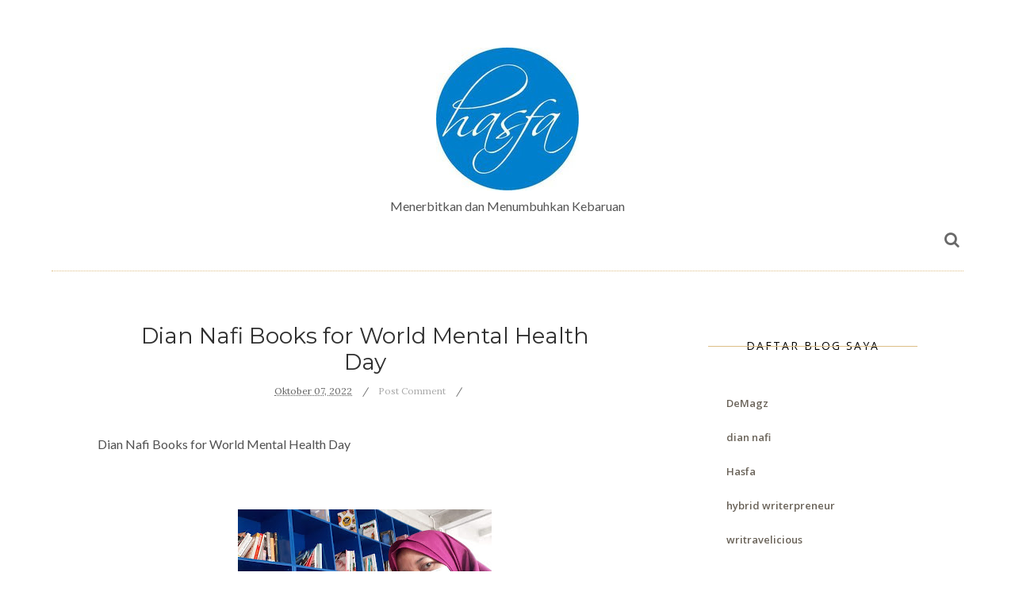

--- FILE ---
content_type: text/javascript; charset=UTF-8
request_url: https://www.hasfa.co.id/feeds/posts/default/-/Jiwa?alt=json-in-script&callback=related_results_labels_thumbs&max-results=8
body_size: 8573
content:
// API callback
related_results_labels_thumbs({"version":"1.0","encoding":"UTF-8","feed":{"xmlns":"http://www.w3.org/2005/Atom","xmlns$openSearch":"http://a9.com/-/spec/opensearchrss/1.0/","xmlns$blogger":"http://schemas.google.com/blogger/2008","xmlns$georss":"http://www.georss.org/georss","xmlns$gd":"http://schemas.google.com/g/2005","xmlns$thr":"http://purl.org/syndication/thread/1.0","id":{"$t":"tag:blogger.com,1999:blog-3596070184151894815"},"updated":{"$t":"2026-01-28T08:42:56.295+07:00"},"category":[{"term":"hasfa"},{"term":"Buku"},{"term":"dian nafi"},{"term":"arsitektur"},{"term":"Desain"},{"term":"Workshop"},{"term":"books"},{"term":"Kelas"},{"term":"Pelatihan"},{"term":"rumah"},{"term":"konstruksi"},{"term":"renovasi"},{"term":"tinggal"},{"term":"Novel"},{"term":"ruko"},{"term":"kafe"},{"term":"kantor"},{"term":"resto"},{"term":"interior"},{"term":"eksterior"},{"term":"menulis"},{"term":"writing"},{"term":"publishing"},{"term":"course"},{"term":"tips"},{"term":"fiksi"},{"term":"sosial"},{"term":"masjid"},{"term":"coworking space"},{"term":"komunitas"},{"term":"event"},{"term":"hasfriends"},{"term":"publisher"},{"term":"sharing"},{"term":"hasfa institute"},{"term":"kepenulisan"},{"term":"DNBooks"},{"term":"kursus"},{"term":"training"},{"term":"Space"},{"term":"hasfa camp"},{"term":"penerbitan"},{"term":"Baru"},{"term":"hasfa publishing"},{"term":"seri"},{"term":"cerpen"},{"term":"Kisah"},{"term":"fashion"},{"term":"Antologi"},{"term":"Series"},{"term":"hub"},{"term":"literasi"},{"term":"penerbit"},{"term":"Conference"},{"term":"Writerpreneur"},{"term":"coaching"},{"term":"online"},{"term":"perempuan"},{"term":"sesi"},{"term":"blog"},{"term":"english"},{"term":"people development"},{"term":"personal growth"},{"term":"pesantren"},{"term":"semarang"},{"term":"Mayana"},{"term":"Seminar"},{"term":"arsitek"},{"term":"festival"},{"term":"konsultan"},{"term":"motivasi"},{"term":"puisi"},{"term":"Kiat"},{"term":"cerita"},{"term":"digital"},{"term":"fantasi"},{"term":"hasfacamp"},{"term":"kreatif"},{"term":"DNEvents"},{"term":"LOVE"},{"term":"MAYASMARA"},{"term":"architecture"},{"term":"cinta"},{"term":"demak"},{"term":"institute"},{"term":"kelasfiksi"},{"term":"onlinecourse"},{"term":"pengembangan diri"},{"term":"review"},{"term":"works"},{"term":"Bisnis"},{"term":"Kumpulan"},{"term":"enterpreneurship"},{"term":"haji"},{"term":"kelasnonfiksi"},{"term":"mentor"},{"term":"muslimah"},{"term":"nonfiksi"},{"term":"paper"},{"term":"research"},{"term":"riset"},{"term":"spiritual"},{"term":"startup"},{"term":"udemy"},{"term":"International"},{"term":"Umroh"},{"term":"ebook"},{"term":"group"},{"term":"hasfa foundation"},{"term":"hijab"},{"term":"hijaber"},{"term":"indonesia"},{"term":"jurnal"},{"term":"karya"},{"term":"picbook"},{"term":"reset"},{"term":"tren"},{"term":"writer"},{"term":"Esai"},{"term":"ISLAM"},{"term":"Inspiratif"},{"term":"Nulis"},{"term":"Penulisan"},{"term":"advertorial"},{"term":"catatan"},{"term":"film"},{"term":"hybridparadox"},{"term":"hybridwriterpreneur"},{"term":"islami"},{"term":"kampus"},{"term":"ksan"},{"term":"maya"},{"term":"order"},{"term":"pameran"},{"term":"paradox"},{"term":"penelitian"},{"term":"relijius"},{"term":"script"},{"term":"sekolah"},{"term":"villa"},{"term":"writerpreneurship"},{"term":"Belajar"},{"term":"Hasfashion"},{"term":"Instan"},{"term":"Jiwa"},{"term":"Pena"},{"term":"Roadmap"},{"term":"STORY"},{"term":"Tekstil"},{"term":"diskon"},{"term":"expo"},{"term":"foundation"},{"term":"gratis"},{"term":"healing"},{"term":"hybrid"},{"term":"inspirasi"},{"term":"jilbab"},{"term":"kbih"},{"term":"kumcer"},{"term":"lelaki"},{"term":"lomba"},{"term":"manasik"},{"term":"memoir"},{"term":"metode"},{"term":"moslem"},{"term":"network"},{"term":"non fiksi"},{"term":"novela"},{"term":"organisasi"},{"term":"pembimbing"},{"term":"pendaftaran"},{"term":"pendidikan"},{"term":"pertama"},{"term":"promo"},{"term":"proses"},{"term":"travel"},{"term":"traveling"},{"term":"Elwvate"},{"term":"Generasi"},{"term":"Google"},{"term":"Jurnalistik"},{"term":"Khimar"},{"term":"Paste"},{"term":"Penulis"},{"term":"Pilihan"},{"term":"Warna"},{"term":"biografi"},{"term":"coding"},{"term":"corona"},{"term":"courses"},{"term":"demagz"},{"term":"development"},{"term":"flp"},{"term":"forum"},{"term":"gamis"},{"term":"gaya"},{"term":"giveaway"},{"term":"hasfa creative"},{"term":"home"},{"term":"ide"},{"term":"kerudung"},{"term":"kontemplasi"},{"term":"lembaga"},{"term":"marketing"},{"term":"monetize"},{"term":"move on"},{"term":"muslimat"},{"term":"nusantara"},{"term":"paket"},{"term":"pengajar"},{"term":"pengembangan"},{"term":"presentasi"},{"term":"ramadhan"},{"term":"remaja"},{"term":"sastra"},{"term":"sejati"},{"term":"sertisikasi"},{"term":"siluman wadon"},{"term":"solo"},{"term":"talkshow"},{"term":"terbitan"},{"term":"tribe"},{"term":"tutor"},{"term":"365series"},{"term":"Bundle"},{"term":"Climate Change"},{"term":"Coliving"},{"term":"Flash"},{"term":"From"},{"term":"Google books"},{"term":"HUKUM"},{"term":"Habeeba"},{"term":"Hari"},{"term":"Hasfa Style"},{"term":"Hybrid Paradox"},{"term":"Jakarta"},{"term":"Journalism"},{"term":"KERAJAAN"},{"term":"Kawasan"},{"term":"Lipit"},{"term":"Management"},{"term":"Merawat"},{"term":"PG"},{"term":"PIDANA"},{"term":"Perjalanan"},{"term":"Perjodohan"},{"term":"Seni"},{"term":"Sibori"},{"term":"Toleransi"},{"term":"Tourism"},{"term":"Trainer"},{"term":"Ujung"},{"term":"Ulama"},{"term":"Upcoming"},{"term":"Update"},{"term":"anak"},{"term":"anger"},{"term":"anniversary"},{"term":"architect"},{"term":"artikel"},{"term":"astra"},{"term":"award"},{"term":"behind the scene"},{"term":"bekraf"},{"term":"berani"},{"term":"blogger"},{"term":"bootcamp"},{"term":"bts"},{"term":"built environment"},{"term":"buku baru"},{"term":"buruh"},{"term":"children"},{"term":"china"},{"term":"cirebon"},{"term":"class"},{"term":"climate"},{"term":"company"},{"term":"craft"},{"term":"demokrasi"},{"term":"developer"},{"term":"diannafi"},{"term":"discussion"},{"term":"drama"},{"term":"education"},{"term":"filsafat"},{"term":"genre"},{"term":"google play"},{"term":"gow"},{"term":"grammar"},{"term":"grasindo"},{"term":"gratitude"},{"term":"hacksprint"},{"term":"hasan"},{"term":"hasfa  group"},{"term":"hasfabooks"},{"term":"ilang"},{"term":"insight"},{"term":"interdisiplin"},{"term":"internasional"},{"term":"jateng"},{"term":"jawa tengah"},{"term":"jilbaber"},{"term":"jurnalisme"},{"term":"k-san"},{"term":"katalog"},{"term":"kolaborasi"},{"term":"komik"},{"term":"konferensi"},{"term":"kostum"},{"term":"kota lama"},{"term":"launching"},{"term":"layanan"},{"term":"leadership"},{"term":"lesson"},{"term":"life"},{"term":"literacy"},{"term":"lolos"},{"term":"love story"},{"term":"manager"},{"term":"manipulasi"},{"term":"media"},{"term":"mental health"},{"term":"modernitas"},{"term":"momentum"},{"term":"nahdlatul ulama"},{"term":"novelis"},{"term":"nu"},{"term":"nyai"},{"term":"office"},{"term":"ootd"},{"term":"option"},{"term":"outline"},{"term":"panduan"},{"term":"patjar merah"},{"term":"patjarmerah"},{"term":"pelecehan"},{"term":"pendek"},{"term":"pengkhianatan"},{"term":"perayaan"},{"term":"perpustakaan"},{"term":"personal"},{"term":"perwil"},{"term":"poligami"},{"term":"product"},{"term":"random"},{"term":"reading"},{"term":"rebel"},{"term":"rilis"},{"term":"ruang"},{"term":"sajak"},{"term":"sale"},{"term":"santri"},{"term":"selfhelp"},{"term":"seri iklim"},{"term":"service"},{"term":"short story"},{"term":"singapura"},{"term":"sosmed"},{"term":"spiritualitas"},{"term":"style"},{"term":"sustaunability"},{"term":"the eight stranger things"},{"term":"tour"},{"term":"tradisi"},{"term":"tulisan"},{"term":"ultah"},{"term":"umkm"},{"term":"video"},{"term":"wanita"},{"term":"web"},{"term":"webinar"},{"term":"wfh"},{"term":"women"},{"term":"writravelicious"},{"term":"young adult"},{"term":"#DNBooks"},{"term":"#LFAAPADETIK2024"},{"term":"Akhir Tahun"},{"term":"Apresiasi"},{"term":"Awaliyah"},{"term":"Backpack"},{"term":"Berbahasa"},{"term":"Buku Panduan"},{"term":"Commoning"},{"term":"Community"},{"term":"Copy"},{"term":"Creativity"},{"term":"Culture"},{"term":"Dekanat"},{"term":"Dinamika"},{"term":"Diri"},{"term":"Disiplin"},{"term":"EcoPrinting"},{"term":"Ekosistem"},{"term":"Esther Duflo"},{"term":"FGD"},{"term":"Fahmina"},{"term":"Fakultas Teknik"},{"term":"Fattah"},{"term":"Formulir"},{"term":"GD"},{"term":"Gabungan"},{"term":"Gapura"},{"term":"Gedung"},{"term":"GoMassage"},{"term":"Graha"},{"term":"Great"},{"term":"Ground Up"},{"term":"HEC"},{"term":"Hak"},{"term":"Hari Batik"},{"term":"Haul"},{"term":"Helvy Tiana Rosa"},{"term":"Heritage"},{"term":"History"},{"term":"Hook"},{"term":"Hotel Alana"},{"term":"How To Reset Your Life"},{"term":"Hujan"},{"term":"Human Rights"},{"term":"Implementasi"},{"term":"Indie"},{"term":"International. conference"},{"term":"Ivan Lanin"},{"term":"Jalan Baru"},{"term":"Jamaah"},{"term":"Jatuh"},{"term":"Jelajah"},{"term":"Jimat"},{"term":"Jobs To Be Done"},{"term":"Journal"},{"term":"Justice"},{"term":"Kajian"},{"term":"Kebangkitan"},{"term":"Keberlanjutan"},{"term":"Kencantren"},{"term":"Keseruan"},{"term":"Ketika"},{"term":"Kewajiban"},{"term":"Khaled Hosseini  #ngemilbaca"},{"term":"Kita"},{"term":"Konten"},{"term":"Lahan"},{"term":"Langkah"},{"term":"Lewat"},{"term":"Lingkungan Binaan"},{"term":"Lover"},{"term":"Mahasiswa"},{"term":"Majid"},{"term":"Masjid Agung Demak"},{"term":"Mata Kering"},{"term":"Mata Lelah"},{"term":"Mata Pegel"},{"term":"Mata Perih"},{"term":"Mata Sepet"},{"term":"Memahami"},{"term":"Membaca"},{"term":"Meneliti"},{"term":"Menerbitkan"},{"term":"Menjaga"},{"term":"Mental"},{"term":"Menuju"},{"term":"Merdeka"},{"term":"Minimum Viable Product"},{"term":"Mubadalah"},{"term":"Multi"},{"term":"Mum"},{"term":"Netherland"},{"term":"Netizen"},{"term":"New Book"},{"term":"Nobel"},{"term":"PAWASTRAN"},{"term":"PETITAH"},{"term":"Painting"},{"term":"Pandemic"},{"term":"Panjang"},{"term":"Paragraf"},{"term":"Participant"},{"term":"Pawai"},{"term":"Pelatihan Menulis"},{"term":"Penerus"},{"term":"Peran"},{"term":"Percepatan"},{"term":"Pergulatan Zaman"},{"term":"Perilaku"},{"term":"Perisai Diri"},{"term":"Perspective"},{"term":"Perubahan"},{"term":"Pondok Pesantren"},{"term":"Post Graduate"},{"term":"Pulsa"},{"term":"Purnama"},{"term":"Rangkaian"},{"term":"Reflection"},{"term":"Reflections"},{"term":"Rejeki"},{"term":"Resonance"},{"term":"Restock"},{"term":"Ringkas"},{"term":"Ruang Jalan Pulang"},{"term":"SD INPRES"},{"term":"SERIBU"},{"term":"SMA"},{"term":"SMP"},{"term":"SMP Harapan Bunda"},{"term":"SMPN 2"},{"term":"Sang"},{"term":"Sarvatraesa"},{"term":"Segi"},{"term":"Seleksi"},{"term":"Senarai"},{"term":"Smurumarahita"},{"term":"Social Organization"},{"term":"Status"},{"term":"Studi Banding"},{"term":"Study"},{"term":"Sultan"},{"term":"Support"},{"term":"Sustainable Development"},{"term":"Swing"},{"term":"TELLING"},{"term":"TOT"},{"term":"Technopreneurship"},{"term":"The Kite Runner"},{"term":"Tiga"},{"term":"Travinspira"},{"term":"Tuhan"},{"term":"UGM"},{"term":"Undip Perpusda"},{"term":"Visit"},{"term":"Volunteering"},{"term":"WAJAH"},{"term":"Wetan"},{"term":"Yori Antar"},{"term":"Youth"},{"term":"abk"},{"term":"academia"},{"term":"academic"},{"term":"achievement"},{"term":"adab"},{"term":"adhd"},{"term":"adil"},{"term":"agama"},{"term":"agung"},{"term":"ahmad dhani"},{"term":"ai"},{"term":"akademis"},{"term":"akhlaq"},{"term":"aksiologi"},{"term":"aktifis"},{"term":"anak. children"},{"term":"art culture"},{"term":"aura"},{"term":"autoetnografi"},{"term":"awardee"},{"term":"awarding night"},{"term":"awy qolawun"},{"term":"baca"},{"term":"bakti sosial"},{"term":"bangkit"},{"term":"banjir"},{"term":"bank indonesia"},{"term":"barat"},{"term":"batam"},{"term":"beauty"},{"term":"bedah buku"},{"term":"bengkel jiwa"},{"term":"berkilau"},{"term":"bi netifest"},{"term":"bonus"},{"term":"book expo"},{"term":"boost"},{"term":"both"},{"term":"bounce back"},{"term":"brawijaya"},{"term":"bright"},{"term":"broadcasting"},{"term":"bsd"},{"term":"budaya"},{"term":"bunga"},{"term":"business"},{"term":"cara"},{"term":"casper"},{"term":"ceracau"},{"term":"cerita anak"},{"term":"charity"},{"term":"codingmum"},{"term":"consciousness"},{"term":"contact"},{"term":"content"},{"term":"content creator"},{"term":"contribution"},{"term":"conversation"},{"term":"couse"},{"term":"coworking"},{"term":"creative"},{"term":"creative writing"},{"term":"critic"},{"term":"critical thinking"},{"term":"crush"},{"term":"cuitan"},{"term":"cv"},{"term":"cyborg"},{"term":"dampak"},{"term":"dare to be"},{"term":"deras"},{"term":"designer"},{"term":"designetic"},{"term":"desperate"},{"term":"dewa19"},{"term":"dewan"},{"term":"dewasa"},{"term":"dian nafi. paket"},{"term":"difabel"},{"term":"digital marketing"},{"term":"disappointed"},{"term":"divinity"},{"term":"dkd"},{"term":"doa"},{"term":"dongeng"},{"term":"dosen"},{"term":"draft"},{"term":"dry"},{"term":"dualapan"},{"term":"edit"},{"term":"editing"},{"term":"eksekusi"},{"term":"eksistensi"},{"term":"endorsem"},{"term":"endyear"},{"term":"enterpreneurship. karisma"},{"term":"epistemologi"},{"term":"etnografi"},{"term":"even"},{"term":"experience"},{"term":"expert"},{"term":"eyes"},{"term":"fabula"},{"term":"fadhoilusysyukriyyah"},{"term":"feature"},{"term":"feminisme"},{"term":"fengshui"},{"term":"fenomena"},{"term":"fenomenologi"},{"term":"fest"},{"term":"field"},{"term":"filosofi"},{"term":"fitness centre"},{"term":"flash fiction"},{"term":"follow up"},{"term":"for"},{"term":"free"},{"term":"funding"},{"term":"future"},{"term":"geliat"},{"term":"gembira"},{"term":"gemini"},{"term":"gender"},{"term":"genealogy"},{"term":"generasi copy paste"},{"term":"generation"},{"term":"gentle"},{"term":"gift"},{"term":"glowing"},{"term":"gol a gong"},{"term":"good"},{"term":"googlebooks"},{"term":"googleplay"},{"term":"great lover"},{"term":"growing"},{"term":"growing while healing"},{"term":"growth"},{"term":"grup"},{"term":"gus"},{"term":"gus dur"},{"term":"hadiah"},{"term":"happiness"},{"term":"hasfa art culture"},{"term":"hasfa books"},{"term":"hasfa consultant"},{"term":"hasfa fest"},{"term":"hasfa global"},{"term":"hasfa group"},{"term":"hasfa hub"},{"term":"hasfa lab"},{"term":"hasfa publisher"},{"term":"hasfa think tank"},{"term":"hasfafoundation"},{"term":"hasfajurnal"},{"term":"hati"},{"term":"health"},{"term":"healthy"},{"term":"heart"},{"term":"hebat"},{"term":"hermawan kertajaya"},{"term":"hiasan"},{"term":"hidup"},{"term":"hikmah"},{"term":"hitam"},{"term":"hits"},{"term":"home decor"},{"term":"house"},{"term":"how to"},{"term":"how to Seri"},{"term":"hub. network"},{"term":"humanity"},{"term":"hut"},{"term":"hypersex"},{"term":"idea"},{"term":"ilmiah"},{"term":"ilmu"},{"term":"inayah"},{"term":"indah"},{"term":"industri"},{"term":"ingatan"},{"term":"inovator"},{"term":"insto"},{"term":"internet"},{"term":"investigasi"},{"term":"ipnu"},{"term":"ippnu"},{"term":"islamic"},{"term":"jabar"},{"term":"jadzab"},{"term":"jaksel"},{"term":"jaringan"},{"term":"jasa"},{"term":"jawa"},{"term":"jepang"},{"term":"jodoh"},{"term":"jomblo"},{"term":"journey"},{"term":"joy"},{"term":"joy series"},{"term":"juara"},{"term":"judul"},{"term":"juli"},{"term":"jurnalhasfa"},{"term":"jurnalis"},{"term":"kain"},{"term":"kalimat"},{"term":"kampung adat"},{"term":"kaos"},{"term":"karisma"},{"term":"kasih"},{"term":"kata"},{"term":"kaya"},{"term":"kboih"},{"term":"keberanian"},{"term":"kebijakan"},{"term":"kebun jambu"},{"term":"kecantikan"},{"term":"kecewa"},{"term":"kehidupan"},{"term":"kelas nulis"},{"term":"kelasnulis"},{"term":"keluarga"},{"term":"kemanusiaan"},{"term":"kementerian hukum dan HAM"},{"term":"kemerdekaan"},{"term":"kepemimpinan"},{"term":"kereta"},{"term":"kerja"},{"term":"kesehatan"},{"term":"kesenian"},{"term":"kevin hendrawan"},{"term":"kewirausahaan"},{"term":"kiriman"},{"term":"kissing"},{"term":"klinik"},{"term":"koleksi"},{"term":"kolla"},{"term":"kompenakita"},{"term":"konstelasi"},{"term":"kontraktor"},{"term":"kopdar"},{"term":"kost"},{"term":"kota"},{"term":"kpppa"},{"term":"kreatifitas"},{"term":"kreator"},{"term":"kualitatif"},{"term":"kuis"},{"term":"kultur"},{"term":"kumcerpan"},{"term":"kyai"},{"term":"lagu"},{"term":"landing page"},{"term":"languange"},{"term":"lapangan"},{"term":"latar"},{"term":"lead"},{"term":"learn"},{"term":"learning"},{"term":"legenda"},{"term":"leiden"},{"term":"lelaku"},{"term":"life reset"},{"term":"life skill"},{"term":"life style"},{"term":"lifestyle"},{"term":"lingkar"},{"term":"literature"},{"term":"local. wisdom"},{"term":"logic"},{"term":"lovestory"},{"term":"luck"},{"term":"macau"},{"term":"madinah"},{"term":"maestro"},{"term":"magang"},{"term":"magnet"},{"term":"magz"},{"term":"makna"},{"term":"malang"},{"term":"malas"},{"term":"manajemen"},{"term":"mandiri"},{"term":"mantra"},{"term":"maqoshid"},{"term":"marah. seri"},{"term":"marketing training"},{"term":"marriage"},{"term":"maryam"},{"term":"masjid demak"},{"term":"masjid nabawi"},{"term":"masjidil haram"},{"term":"masker"},{"term":"masrifah"},{"term":"mata"},{"term":"mataharimall"},{"term":"maulid nabi"},{"term":"mcgs"},{"term":"medium"},{"term":"mekkah"},{"term":"menata hidup"},{"term":"mendadak"},{"term":"menjadi"},{"term":"mental model"},{"term":"merah"},{"term":"merchandise"},{"term":"migran"},{"term":"mikha angelo"},{"term":"mini"},{"term":"money"},{"term":"moral"},{"term":"movie"},{"term":"mubaadalah"},{"term":"muda"},{"term":"muhasabah"},{"term":"mulai"},{"term":"multidisiplin"},{"term":"mumbling"},{"term":"musholla"},{"term":"musik"},{"term":"musrifah"},{"term":"nadiem makarim"},{"term":"naga"},{"term":"naili anafah"},{"term":"naksir"},{"term":"nanowrimo"},{"term":"narasi"},{"term":"narasumber"},{"term":"naratif"},{"term":"nasional"},{"term":"navigasi"},{"term":"nels"},{"term":"new normal"},{"term":"ngabuburit"},{"term":"ngemil"},{"term":"niche"},{"term":"nkri"},{"term":"note"},{"term":"nove"},{"term":"novel. aimee"},{"term":"obat"},{"term":"ontologi"},{"term":"opini"},{"term":"optimasi"},{"term":"orisinalitas"},{"term":"outer"},{"term":"outfit"},{"term":"pajangan"},{"term":"paralegal"},{"term":"partnership"},{"term":"pegiat"},{"term":"pelajar"},{"term":"pembaca"},{"term":"pembangunan"},{"term":"pemberontakan"},{"term":"pembicara"},{"term":"pembuatan"},{"term":"pemikiran"},{"term":"pemkot"},{"term":"penantian"},{"term":"pendanaan"},{"term":"pengacara"},{"term":"pengembangan bisnis"},{"term":"penipuan"},{"term":"penyair"},{"term":"people growth"},{"term":"peradaban"},{"term":"peradi"},{"term":"periplus"},{"term":"perlindungan"},{"term":"perpusda"},{"term":"persaingan"},{"term":"pertanyaan"},{"term":"peserta"},{"term":"pewaris"},{"term":"pewarta"},{"term":"photography"},{"term":"placement"},{"term":"play store"},{"term":"please email to hasfagroup@gmail.com"},{"term":"po"},{"term":"podcast"},{"term":"pojok"},{"term":"politik"},{"term":"polkadot"},{"term":"pond's"},{"term":"pool"},{"term":"portabel"},{"term":"postingan"},{"term":"pray"},{"term":"pre toefl"},{"term":"preorder"},{"term":"present"},{"term":"presenter"},{"term":"privat"},{"term":"problem"},{"term":"product development"},{"term":"produk"},{"term":"produktif"},{"term":"produktifitas"},{"term":"profil"},{"term":"program"},{"term":"programming"},{"term":"progress"},{"term":"promotion"},{"term":"property"},{"term":"proyek"},{"term":"psikis"},{"term":"psikologi"},{"term":"public"},{"term":"public policy"},{"term":"public speaking"},{"term":"publik"},{"term":"publikasi"},{"term":"qolawun"},{"term":"rabiah"},{"term":"ramadlan"},{"term":"ramai"},{"term":"ransel"},{"term":"reader"},{"term":"reception"},{"term":"recycle"},{"term":"red"},{"term":"refleksi"},{"term":"reformis"},{"term":"registrasi"},{"term":"reiha"},{"term":"reinvention"},{"term":"relearn"},{"term":"relove"},{"term":"remote"},{"term":"rent"},{"term":"renungan"},{"term":"resensi"},{"term":"reset coach"},{"term":"reset coaching"},{"term":"reset your life"},{"term":"resetcoaching"},{"term":"respect"},{"term":"restoran"},{"term":"ri"},{"term":"riang"},{"term":"riri riza"},{"term":"road to"},{"term":"romance"},{"term":"romansa"},{"term":"rumah tangga"},{"term":"running"},{"term":"sabar"},{"term":"santripreneur"},{"term":"sapardi djoko damono"},{"term":"sastrawan"},{"term":"satu"},{"term":"saturdate"},{"term":"saturday"},{"term":"scale up"},{"term":"school"},{"term":"scientist"},{"term":"sehat"},{"term":"selamat"},{"term":"self growth"},{"term":"selingkuh"},{"term":"semesta"},{"term":"semiotik"},{"term":"sertifikasi"},{"term":"serum"},{"term":"serum pencerah wajah terbaik"},{"term":"setting"},{"term":"sheilaon7"},{"term":"sholihah"},{"term":"si naga"},{"term":"sinergy"},{"term":"siren"},{"term":"siswa"},{"term":"situs"},{"term":"small"},{"term":"social media"},{"term":"sociopreneur"},{"term":"soesman kantoor"},{"term":"soho"},{"term":"sok mben"},{"term":"sokmben"},{"term":"solidaritas"},{"term":"speaker"},{"term":"speaking"},{"term":"spesial"},{"term":"spititual"},{"term":"sponsor"},{"term":"sponsorship"},{"term":"sport"},{"term":"spot"},{"term":"stakeholders"},{"term":"statistik"},{"term":"stay at home"},{"term":"steve jobs"},{"term":"store"},{"term":"storial"},{"term":"stories"},{"term":"subject: Arsitektur"},{"term":"success"},{"term":"sudut"},{"term":"sukses"},{"term":"sumba"},{"term":"surabaya"},{"term":"sustainability"},{"term":"susuk"},{"term":"talk"},{"term":"tangerang"},{"term":"tantangan"},{"term":"tanubayan"},{"term":"tarung"},{"term":"tas"},{"term":"tata ulang  hidup"},{"term":"tekanan"},{"term":"tema"},{"term":"temu"},{"term":"terang"},{"term":"terapi"},{"term":"terbaik"},{"term":"tere liye"},{"term":"terusan"},{"term":"the overtunes"},{"term":"thinking"},{"term":"thoughtleaders"},{"term":"tiga serangkai"},{"term":"tki"},{"term":"toefl"},{"term":"toko"},{"term":"toko buku"},{"term":"tokyo"},{"term":"topik"},{"term":"trah"},{"term":"travelling"},{"term":"traveloka"},{"term":"trik"},{"term":"tropis"},{"term":"true"},{"term":"tujuan"},{"term":"tunggu"},{"term":"tunik"},{"term":"turis"},{"term":"uang"},{"term":"uin"},{"term":"uneg-uneg"},{"term":"unfairness"},{"term":"universitas"},{"term":"university"},{"term":"unlearn"},{"term":"valentine"},{"term":"wahyu aditya"},{"term":"waktu"},{"term":"walisongo"},{"term":"warung"},{"term":"website"},{"term":"well"},{"term":"whistle blowing"},{"term":"wisata"},{"term":"work"},{"term":"work from home"},{"term":"working"},{"term":"working from home"},{"term":"writers"},{"term":"yayasan"},{"term":"ziarah"},{"term":"zoom"}],"title":{"type":"text","$t":"Hasfa"},"subtitle":{"type":"html","$t":"Menerbitkan dan Menumbuhkan Kebaruan"},"link":[{"rel":"http://schemas.google.com/g/2005#feed","type":"application/atom+xml","href":"https:\/\/www.hasfa.co.id\/feeds\/posts\/default"},{"rel":"self","type":"application/atom+xml","href":"https:\/\/www.blogger.com\/feeds\/3596070184151894815\/posts\/default\/-\/Jiwa?alt=json-in-script\u0026max-results=8"},{"rel":"alternate","type":"text/html","href":"https:\/\/www.hasfa.co.id\/search\/label\/Jiwa"},{"rel":"hub","href":"http://pubsubhubbub.appspot.com/"}],"author":[{"name":{"$t":"dian nafi"},"uri":{"$t":"http:\/\/www.blogger.com\/profile\/02045815448068081269"},"email":{"$t":"noreply@blogger.com"},"gd$image":{"rel":"http://schemas.google.com/g/2005#thumbnail","width":"32","height":"32","src":"\/\/blogger.googleusercontent.com\/img\/b\/R29vZ2xl\/AVvXsEhA12wvuklxuCMEhVpknCnzR9LS_jD7UWf4UrkOAIxhi2YwPrKVO7jTMgeTatGJNa43dy6Sb4wo7-v7ju7xSDM4wFmQN_qIbHM_CIcwqpN3lVgKHIHQKKapdd-oHgssU94\/s113\/dn+4.jfif"}}],"generator":{"version":"7.00","uri":"http://www.blogger.com","$t":"Blogger"},"openSearch$totalResults":{"$t":"4"},"openSearch$startIndex":{"$t":"1"},"openSearch$itemsPerPage":{"$t":"8"},"entry":[{"id":{"$t":"tag:blogger.com,1999:blog-3596070184151894815.post-4202267535423654826"},"published":{"$t":"2022-10-07T10:34:00.002+07:00"},"updated":{"$t":"2022-10-07T10:34:23.193+07:00"},"category":[{"scheme":"http://www.blogger.com/atom/ns#","term":"Buku"},{"scheme":"http://www.blogger.com/atom/ns#","term":"dian nafi"},{"scheme":"http://www.blogger.com/atom/ns#","term":"Jiwa"},{"scheme":"http://www.blogger.com/atom/ns#","term":"kesehatan"},{"scheme":"http://www.blogger.com/atom/ns#","term":"Mental"}],"title":{"type":"text","$t":"Dian Nafi Books for World Mental Health Day"},"summary":{"type":"text","$t":"\u0026nbsp;Dian Nafi Books for World Mental Health DayBuku-buku apa yang kamu baca di hari kesehatan mental seduniaBerikut beberapa buku karya Dian Nafi yang ada kaitannya dengan kesehatan mental.Versi digitalnya bisa dibeli viaGoogle play booksAtau google booksKlik bit ly\/DianNafiVersi cetak bisa dipesan via wa.me\/6581328767574Selamat membaca!Semoga kita dikarunia sehat mental jiwa raga. Aamiin"},"link":[{"rel":"replies","type":"application/atom+xml","href":"https:\/\/www.hasfa.co.id\/feeds\/4202267535423654826\/comments\/default","title":"Posting Komentar"},{"rel":"replies","type":"text/html","href":"https:\/\/www.hasfa.co.id\/2022\/10\/dian-nafi-books-for-world-mental-health.html#comment-form","title":"0 Komentar"},{"rel":"edit","type":"application/atom+xml","href":"https:\/\/www.blogger.com\/feeds\/3596070184151894815\/posts\/default\/4202267535423654826"},{"rel":"self","type":"application/atom+xml","href":"https:\/\/www.blogger.com\/feeds\/3596070184151894815\/posts\/default\/4202267535423654826"},{"rel":"alternate","type":"text/html","href":"https:\/\/www.hasfa.co.id\/2022\/10\/dian-nafi-books-for-world-mental-health.html","title":"Dian Nafi Books for World Mental Health Day"}],"author":[{"name":{"$t":"Unknown"},"email":{"$t":"noreply@blogger.com"},"gd$image":{"rel":"http://schemas.google.com/g/2005#thumbnail","width":"16","height":"16","src":"https:\/\/img1.blogblog.com\/img\/b16-rounded.gif"}}],"media$thumbnail":{"xmlns$media":"http://search.yahoo.com/mrss/","url":"https:\/\/blogger.googleusercontent.com\/img\/b\/R29vZ2xl\/AVvXsEhK7nUAjwwiH249eZb2U9wsUzc9ePTvlUyTsMitBb_-EJmqs5EwUF4XxsxYPt_hnuMRGzSxSetmq3ZfyoDCuTLGXjeDoXmvH9j7TAUzh2K2_UZbA9CrUVxFaefRuo612Lcod7j9WNuGyI6EJXwrSPPXsAemKDNGORHjXyTKlivsRXjrCPsPs_eRPv0Gzg\/s72-c\/20220928_135118.jpg","height":"72","width":"72"},"thr$total":{"$t":"0"}},{"id":{"$t":"tag:blogger.com,1999:blog-3596070184151894815.post-2158662621371589745"},"published":{"$t":"2018-09-03T05:18:00.000+07:00"},"updated":{"$t":"2019-07-18T04:50:45.384+07:00"},"category":[{"scheme":"http://www.blogger.com/atom/ns#","term":"books"},{"scheme":"http://www.blogger.com/atom/ns#","term":"Jiwa"},{"scheme":"http://www.blogger.com/atom/ns#","term":"relijius"},{"scheme":"http://www.blogger.com/atom/ns#","term":"spiritualitas"}],"title":{"type":"text","$t":"BENGKEL JIWA UNDIMENSIONED"},"summary":{"type":"text","$t":"BENGKEL JIWA UNDIMENSIONED\n\n\n\n\n\n\nRp 30.000\nRp 25.000 (versi ebook)\n\nSKUBJU\nDilihat317 kali\nStock Ready\nKategori spiritualitas\n\n\n\n\nDESKRIPSI\n\n\nEndorsment:“…Perjalanan spiritual itu tidak rumit. Ia rekreatif, menyenangkan dan jelas petanya. Setidaknya begitulah gaya buku ini bercerita…”\nPrie GS –Budayawan.\n\n9 manfaat membeli Buku Inspiratif Bengkel Jiwa\n1.Memperoleh tips bermanfaat untuk membenahi "},"link":[{"rel":"replies","type":"application/atom+xml","href":"https:\/\/www.hasfa.co.id\/feeds\/2158662621371589745\/comments\/default","title":"Posting Komentar"},{"rel":"replies","type":"text/html","href":"https:\/\/www.hasfa.co.id\/2018\/09\/bengkel-jiwa-undimensioned.html#comment-form","title":"0 Komentar"},{"rel":"edit","type":"application/atom+xml","href":"https:\/\/www.blogger.com\/feeds\/3596070184151894815\/posts\/default\/2158662621371589745"},{"rel":"self","type":"application/atom+xml","href":"https:\/\/www.blogger.com\/feeds\/3596070184151894815\/posts\/default\/2158662621371589745"},{"rel":"alternate","type":"text/html","href":"https:\/\/www.hasfa.co.id\/2018\/09\/bengkel-jiwa-undimensioned.html","title":"BENGKEL JIWA UNDIMENSIONED"}],"author":[{"name":{"$t":"dian nafi"},"uri":{"$t":"http:\/\/www.blogger.com\/profile\/02045815448068081269"},"email":{"$t":"noreply@blogger.com"},"gd$image":{"rel":"http://schemas.google.com/g/2005#thumbnail","width":"32","height":"32","src":"\/\/blogger.googleusercontent.com\/img\/b\/R29vZ2xl\/AVvXsEhA12wvuklxuCMEhVpknCnzR9LS_jD7UWf4UrkOAIxhi2YwPrKVO7jTMgeTatGJNa43dy6Sb4wo7-v7ju7xSDM4wFmQN_qIbHM_CIcwqpN3lVgKHIHQKKapdd-oHgssU94\/s113\/dn+4.jfif"}}],"media$thumbnail":{"xmlns$media":"http://search.yahoo.com/mrss/","url":"https:\/\/blogger.googleusercontent.com\/img\/b\/R29vZ2xl\/AVvXsEj4gYehfvcuLlY5De22q5BxJflbH1c0MjVz1b-8BFZmfEk4-y8Ecau_DLv16TwQbnjGTcv5i0n7IHte6dVMrYw3OG-4i4u6JOkmaQe5ZmKRb9_lqpjh1vKb_a048geMuHEx2U6Pc2YOnYM\/s72-c\/bengkeljiwa.jpg","height":"72","width":"72"},"thr$total":{"$t":"0"}},{"id":{"$t":"tag:blogger.com,1999:blog-3596070184151894815.post-4899184790381575253"},"published":{"$t":"2016-10-09T14:25:00.002+07:00"},"updated":{"$t":"2018-10-01T07:24:58.770+07:00"},"category":[{"scheme":"http://www.blogger.com/atom/ns#","term":"books"},{"scheme":"http://www.blogger.com/atom/ns#","term":"Buku"},{"scheme":"http://www.blogger.com/atom/ns#","term":"hasfa"},{"scheme":"http://www.blogger.com/atom/ns#","term":"hasfriends"},{"scheme":"http://www.blogger.com/atom/ns#","term":"islami"},{"scheme":"http://www.blogger.com/atom/ns#","term":"Jiwa"},{"scheme":"http://www.blogger.com/atom/ns#","term":"komunitas"},{"scheme":"http://www.blogger.com/atom/ns#","term":"penerbit"},{"scheme":"http://www.blogger.com/atom/ns#","term":"penerbitan"}],"title":{"type":"text","$t":"Bengkel Jiwa"},"summary":{"type":"text","$t":"Bengkel Jiwa\n\n\n\n\nSebuah buku yang sengaja dalam tutur bahasanya seolah mengajak \npembaca untuk berimajinasi mengendarai mobil, terinspirasi dari sebuah \nhadits bahwa kita hidup di dunia ini adalah laksana musafir yang \nbertravelling keliling berbagai benua, dari negara ke negara.\n\nBerangkat\n dari kenyataan bahwa lembaran-lembaran kuno nan sakral terasa kian \nmenjauh dari kita seiring dengan makin"},"link":[{"rel":"replies","type":"application/atom+xml","href":"https:\/\/www.hasfa.co.id\/feeds\/4899184790381575253\/comments\/default","title":"Posting Komentar"},{"rel":"replies","type":"text/html","href":"https:\/\/www.hasfa.co.id\/2016\/10\/bengkel-jiwa.html#comment-form","title":"8 Komentar"},{"rel":"edit","type":"application/atom+xml","href":"https:\/\/www.blogger.com\/feeds\/3596070184151894815\/posts\/default\/4899184790381575253"},{"rel":"self","type":"application/atom+xml","href":"https:\/\/www.blogger.com\/feeds\/3596070184151894815\/posts\/default\/4899184790381575253"},{"rel":"alternate","type":"text/html","href":"https:\/\/www.hasfa.co.id\/2016\/10\/bengkel-jiwa.html","title":"Bengkel Jiwa"}],"author":[{"name":{"$t":"dian nafi"},"uri":{"$t":"http:\/\/www.blogger.com\/profile\/02045815448068081269"},"email":{"$t":"noreply@blogger.com"},"gd$image":{"rel":"http://schemas.google.com/g/2005#thumbnail","width":"32","height":"32","src":"\/\/blogger.googleusercontent.com\/img\/b\/R29vZ2xl\/AVvXsEhA12wvuklxuCMEhVpknCnzR9LS_jD7UWf4UrkOAIxhi2YwPrKVO7jTMgeTatGJNa43dy6Sb4wo7-v7ju7xSDM4wFmQN_qIbHM_CIcwqpN3lVgKHIHQKKapdd-oHgssU94\/s113\/dn+4.jfif"}}],"media$thumbnail":{"xmlns$media":"http://search.yahoo.com/mrss/","url":"https:\/\/blogger.googleusercontent.com\/img\/b\/R29vZ2xl\/AVvXsEj9vFnhZDvAFPkbeFuUZ01Otmh6uOJhaHk6ULy0sWN10A7WjA61AjmzOvc7-vmQIReVrJPeKhclqOXUQrMqpFvWpltQjItIGySUM1P17lU97V9LuaC6hR6Y6W3opNf9UofMAmUm7cogHHU\/s72-c\/bengkeljiwa.jpg","height":"72","width":"72"},"thr$total":{"$t":"8"}},{"id":{"$t":"tag:blogger.com,1999:blog-3596070184151894815.post-893244871026079779"},"published":{"$t":"2014-07-17T08:49:00.000+07:00"},"updated":{"$t":"2019-10-17T04:24:52.983+07:00"},"category":[{"scheme":"http://www.blogger.com/atom/ns#","term":"books"},{"scheme":"http://www.blogger.com/atom/ns#","term":"Buku"},{"scheme":"http://www.blogger.com/atom/ns#","term":"course"},{"scheme":"http://www.blogger.com/atom/ns#","term":"hasfa"},{"scheme":"http://www.blogger.com/atom/ns#","term":"hasfriends"},{"scheme":"http://www.blogger.com/atom/ns#","term":"healthy"},{"scheme":"http://www.blogger.com/atom/ns#","term":"institute"},{"scheme":"http://www.blogger.com/atom/ns#","term":"Jiwa"},{"scheme":"http://www.blogger.com/atom/ns#","term":"Kelas"},{"scheme":"http://www.blogger.com/atom/ns#","term":"komunitas"},{"scheme":"http://www.blogger.com/atom/ns#","term":"onlinecourse"},{"scheme":"http://www.blogger.com/atom/ns#","term":"Pelatihan"},{"scheme":"http://www.blogger.com/atom/ns#","term":"psikis"},{"scheme":"http://www.blogger.com/atom/ns#","term":"psikologi"},{"scheme":"http://www.blogger.com/atom/ns#","term":"relijius"},{"scheme":"http://www.blogger.com/atom/ns#","term":"sosial"},{"scheme":"http://www.blogger.com/atom/ns#","term":"spiritual"},{"scheme":"http://www.blogger.com/atom/ns#","term":"terapi"},{"scheme":"http://www.blogger.com/atom/ns#","term":"Workshop"}],"title":{"type":"text","$t":"Kelas Bengkel Jiwa"},"summary":{"type":"text","$t":"\nKelas Bengkel Jiwa\n\n\n\n\n\nBuku\u0026nbsp; Bengkel Jiwa karya Gus Awy terbitan Hasfa Publishing telah dibedah di berbagai kampus, komunitas, institusi dan pesantren.\n\nSebuah\n buku yang sengaja dalam tutur bahasanya seolah mengajak pembaca untuk \nberimajinasi mengendarai mobil, terinspirasi dari sebuah hadits bahwa \nkita hidup di dunia ini adalah laksana musafir.Berangkat\n dari kenyataan bahwa "},"link":[{"rel":"replies","type":"application/atom+xml","href":"https:\/\/www.hasfa.co.id\/feeds\/893244871026079779\/comments\/default","title":"Posting Komentar"},{"rel":"replies","type":"text/html","href":"https:\/\/www.hasfa.co.id\/2016\/10\/kelas-bengkel-jiwa.html#comment-form","title":"0 Komentar"},{"rel":"edit","type":"application/atom+xml","href":"https:\/\/www.blogger.com\/feeds\/3596070184151894815\/posts\/default\/893244871026079779"},{"rel":"self","type":"application/atom+xml","href":"https:\/\/www.blogger.com\/feeds\/3596070184151894815\/posts\/default\/893244871026079779"},{"rel":"alternate","type":"text/html","href":"https:\/\/www.hasfa.co.id\/2016\/10\/kelas-bengkel-jiwa.html","title":"Kelas Bengkel Jiwa"}],"author":[{"name":{"$t":"dian nafi"},"uri":{"$t":"http:\/\/www.blogger.com\/profile\/02045815448068081269"},"email":{"$t":"noreply@blogger.com"},"gd$image":{"rel":"http://schemas.google.com/g/2005#thumbnail","width":"32","height":"32","src":"\/\/blogger.googleusercontent.com\/img\/b\/R29vZ2xl\/AVvXsEhA12wvuklxuCMEhVpknCnzR9LS_jD7UWf4UrkOAIxhi2YwPrKVO7jTMgeTatGJNa43dy6Sb4wo7-v7ju7xSDM4wFmQN_qIbHM_CIcwqpN3lVgKHIHQKKapdd-oHgssU94\/s113\/dn+4.jfif"}}],"media$thumbnail":{"xmlns$media":"http://search.yahoo.com/mrss/","url":"https:\/\/blogger.googleusercontent.com\/img\/b\/R29vZ2xl\/AVvXsEjZniXFCtCLGe7jb5suX9QdpQ4Cp1Tv_zzgyT1PpHE0x_MaStCMQXgTx7Fel5G5OYoEdX4-CP94ETY94FCN-iWzmC9YL_8YXAow7ka-xZRIvLAqlTziJRSunQhBB3K-PL2QG9nQZtNzjPs\/s72-c\/bj.jpg","height":"72","width":"72"},"thr$total":{"$t":"0"}}]}});

--- FILE ---
content_type: text/javascript; charset=UTF-8
request_url: https://www.hasfa.co.id/feeds/posts/default/-/Buku?alt=json-in-script&callback=related_results_labels_thumbs&max-results=8
body_size: 11108
content:
// API callback
related_results_labels_thumbs({"version":"1.0","encoding":"UTF-8","feed":{"xmlns":"http://www.w3.org/2005/Atom","xmlns$openSearch":"http://a9.com/-/spec/opensearchrss/1.0/","xmlns$blogger":"http://schemas.google.com/blogger/2008","xmlns$georss":"http://www.georss.org/georss","xmlns$gd":"http://schemas.google.com/g/2005","xmlns$thr":"http://purl.org/syndication/thread/1.0","id":{"$t":"tag:blogger.com,1999:blog-3596070184151894815"},"updated":{"$t":"2026-01-28T08:42:56.295+07:00"},"category":[{"term":"hasfa"},{"term":"Buku"},{"term":"dian nafi"},{"term":"arsitektur"},{"term":"Desain"},{"term":"Workshop"},{"term":"books"},{"term":"Kelas"},{"term":"Pelatihan"},{"term":"rumah"},{"term":"konstruksi"},{"term":"renovasi"},{"term":"tinggal"},{"term":"Novel"},{"term":"ruko"},{"term":"kafe"},{"term":"kantor"},{"term":"resto"},{"term":"interior"},{"term":"eksterior"},{"term":"menulis"},{"term":"writing"},{"term":"publishing"},{"term":"course"},{"term":"tips"},{"term":"fiksi"},{"term":"sosial"},{"term":"masjid"},{"term":"coworking space"},{"term":"komunitas"},{"term":"event"},{"term":"hasfriends"},{"term":"publisher"},{"term":"sharing"},{"term":"hasfa institute"},{"term":"kepenulisan"},{"term":"DNBooks"},{"term":"kursus"},{"term":"training"},{"term":"Space"},{"term":"hasfa camp"},{"term":"penerbitan"},{"term":"Baru"},{"term":"hasfa publishing"},{"term":"seri"},{"term":"cerpen"},{"term":"Kisah"},{"term":"fashion"},{"term":"Antologi"},{"term":"Series"},{"term":"hub"},{"term":"literasi"},{"term":"penerbit"},{"term":"Conference"},{"term":"Writerpreneur"},{"term":"coaching"},{"term":"online"},{"term":"perempuan"},{"term":"sesi"},{"term":"blog"},{"term":"english"},{"term":"people development"},{"term":"personal growth"},{"term":"pesantren"},{"term":"semarang"},{"term":"Mayana"},{"term":"Seminar"},{"term":"arsitek"},{"term":"festival"},{"term":"konsultan"},{"term":"motivasi"},{"term":"puisi"},{"term":"Kiat"},{"term":"cerita"},{"term":"digital"},{"term":"fantasi"},{"term":"hasfacamp"},{"term":"kreatif"},{"term":"DNEvents"},{"term":"LOVE"},{"term":"MAYASMARA"},{"term":"architecture"},{"term":"cinta"},{"term":"demak"},{"term":"institute"},{"term":"kelasfiksi"},{"term":"onlinecourse"},{"term":"pengembangan diri"},{"term":"review"},{"term":"works"},{"term":"Bisnis"},{"term":"Kumpulan"},{"term":"enterpreneurship"},{"term":"haji"},{"term":"kelasnonfiksi"},{"term":"mentor"},{"term":"muslimah"},{"term":"nonfiksi"},{"term":"paper"},{"term":"research"},{"term":"riset"},{"term":"spiritual"},{"term":"startup"},{"term":"udemy"},{"term":"International"},{"term":"Umroh"},{"term":"ebook"},{"term":"group"},{"term":"hasfa foundation"},{"term":"hijab"},{"term":"hijaber"},{"term":"indonesia"},{"term":"jurnal"},{"term":"karya"},{"term":"picbook"},{"term":"reset"},{"term":"tren"},{"term":"writer"},{"term":"Esai"},{"term":"ISLAM"},{"term":"Inspiratif"},{"term":"Nulis"},{"term":"Penulisan"},{"term":"advertorial"},{"term":"catatan"},{"term":"film"},{"term":"hybridparadox"},{"term":"hybridwriterpreneur"},{"term":"islami"},{"term":"kampus"},{"term":"ksan"},{"term":"maya"},{"term":"order"},{"term":"pameran"},{"term":"paradox"},{"term":"penelitian"},{"term":"relijius"},{"term":"script"},{"term":"sekolah"},{"term":"villa"},{"term":"writerpreneurship"},{"term":"Belajar"},{"term":"Hasfashion"},{"term":"Instan"},{"term":"Jiwa"},{"term":"Pena"},{"term":"Roadmap"},{"term":"STORY"},{"term":"Tekstil"},{"term":"diskon"},{"term":"expo"},{"term":"foundation"},{"term":"gratis"},{"term":"healing"},{"term":"hybrid"},{"term":"inspirasi"},{"term":"jilbab"},{"term":"kbih"},{"term":"kumcer"},{"term":"lelaki"},{"term":"lomba"},{"term":"manasik"},{"term":"memoir"},{"term":"metode"},{"term":"moslem"},{"term":"network"},{"term":"non fiksi"},{"term":"novela"},{"term":"organisasi"},{"term":"pembimbing"},{"term":"pendaftaran"},{"term":"pendidikan"},{"term":"pertama"},{"term":"promo"},{"term":"proses"},{"term":"travel"},{"term":"traveling"},{"term":"Elwvate"},{"term":"Generasi"},{"term":"Google"},{"term":"Jurnalistik"},{"term":"Khimar"},{"term":"Paste"},{"term":"Penulis"},{"term":"Pilihan"},{"term":"Warna"},{"term":"biografi"},{"term":"coding"},{"term":"corona"},{"term":"courses"},{"term":"demagz"},{"term":"development"},{"term":"flp"},{"term":"forum"},{"term":"gamis"},{"term":"gaya"},{"term":"giveaway"},{"term":"hasfa creative"},{"term":"home"},{"term":"ide"},{"term":"kerudung"},{"term":"kontemplasi"},{"term":"lembaga"},{"term":"marketing"},{"term":"monetize"},{"term":"move on"},{"term":"muslimat"},{"term":"nusantara"},{"term":"paket"},{"term":"pengajar"},{"term":"pengembangan"},{"term":"presentasi"},{"term":"ramadhan"},{"term":"remaja"},{"term":"sastra"},{"term":"sejati"},{"term":"sertisikasi"},{"term":"siluman wadon"},{"term":"solo"},{"term":"talkshow"},{"term":"terbitan"},{"term":"tribe"},{"term":"tutor"},{"term":"365series"},{"term":"Bundle"},{"term":"Climate Change"},{"term":"Coliving"},{"term":"Flash"},{"term":"From"},{"term":"Google books"},{"term":"HUKUM"},{"term":"Habeeba"},{"term":"Hari"},{"term":"Hasfa Style"},{"term":"Hybrid Paradox"},{"term":"Jakarta"},{"term":"Journalism"},{"term":"KERAJAAN"},{"term":"Kawasan"},{"term":"Lipit"},{"term":"Management"},{"term":"Merawat"},{"term":"PG"},{"term":"PIDANA"},{"term":"Perjalanan"},{"term":"Perjodohan"},{"term":"Seni"},{"term":"Sibori"},{"term":"Toleransi"},{"term":"Tourism"},{"term":"Trainer"},{"term":"Ujung"},{"term":"Ulama"},{"term":"Upcoming"},{"term":"Update"},{"term":"anak"},{"term":"anger"},{"term":"anniversary"},{"term":"architect"},{"term":"artikel"},{"term":"astra"},{"term":"award"},{"term":"behind the scene"},{"term":"bekraf"},{"term":"berani"},{"term":"blogger"},{"term":"bootcamp"},{"term":"bts"},{"term":"built environment"},{"term":"buku baru"},{"term":"buruh"},{"term":"children"},{"term":"china"},{"term":"cirebon"},{"term":"class"},{"term":"climate"},{"term":"company"},{"term":"craft"},{"term":"demokrasi"},{"term":"developer"},{"term":"diannafi"},{"term":"discussion"},{"term":"drama"},{"term":"education"},{"term":"filsafat"},{"term":"genre"},{"term":"google play"},{"term":"gow"},{"term":"grammar"},{"term":"grasindo"},{"term":"gratitude"},{"term":"hacksprint"},{"term":"hasan"},{"term":"hasfa  group"},{"term":"hasfabooks"},{"term":"ilang"},{"term":"insight"},{"term":"interdisiplin"},{"term":"internasional"},{"term":"jateng"},{"term":"jawa tengah"},{"term":"jilbaber"},{"term":"jurnalisme"},{"term":"k-san"},{"term":"katalog"},{"term":"kolaborasi"},{"term":"komik"},{"term":"konferensi"},{"term":"kostum"},{"term":"kota lama"},{"term":"launching"},{"term":"layanan"},{"term":"leadership"},{"term":"lesson"},{"term":"life"},{"term":"literacy"},{"term":"lolos"},{"term":"love story"},{"term":"manager"},{"term":"manipulasi"},{"term":"media"},{"term":"mental health"},{"term":"modernitas"},{"term":"momentum"},{"term":"nahdlatul ulama"},{"term":"novelis"},{"term":"nu"},{"term":"nyai"},{"term":"office"},{"term":"ootd"},{"term":"option"},{"term":"outline"},{"term":"panduan"},{"term":"patjar merah"},{"term":"patjarmerah"},{"term":"pelecehan"},{"term":"pendek"},{"term":"pengkhianatan"},{"term":"perayaan"},{"term":"perpustakaan"},{"term":"personal"},{"term":"perwil"},{"term":"poligami"},{"term":"product"},{"term":"random"},{"term":"reading"},{"term":"rebel"},{"term":"rilis"},{"term":"ruang"},{"term":"sajak"},{"term":"sale"},{"term":"santri"},{"term":"selfhelp"},{"term":"seri iklim"},{"term":"service"},{"term":"short story"},{"term":"singapura"},{"term":"sosmed"},{"term":"spiritualitas"},{"term":"style"},{"term":"sustaunability"},{"term":"the eight stranger things"},{"term":"tour"},{"term":"tradisi"},{"term":"tulisan"},{"term":"ultah"},{"term":"umkm"},{"term":"video"},{"term":"wanita"},{"term":"web"},{"term":"webinar"},{"term":"wfh"},{"term":"women"},{"term":"writravelicious"},{"term":"young adult"},{"term":"#DNBooks"},{"term":"#LFAAPADETIK2024"},{"term":"Akhir Tahun"},{"term":"Apresiasi"},{"term":"Awaliyah"},{"term":"Backpack"},{"term":"Berbahasa"},{"term":"Buku Panduan"},{"term":"Commoning"},{"term":"Community"},{"term":"Copy"},{"term":"Creativity"},{"term":"Culture"},{"term":"Dekanat"},{"term":"Dinamika"},{"term":"Diri"},{"term":"Disiplin"},{"term":"EcoPrinting"},{"term":"Ekosistem"},{"term":"Esther Duflo"},{"term":"FGD"},{"term":"Fahmina"},{"term":"Fakultas Teknik"},{"term":"Fattah"},{"term":"Formulir"},{"term":"GD"},{"term":"Gabungan"},{"term":"Gapura"},{"term":"Gedung"},{"term":"GoMassage"},{"term":"Graha"},{"term":"Great"},{"term":"Ground Up"},{"term":"HEC"},{"term":"Hak"},{"term":"Hari Batik"},{"term":"Haul"},{"term":"Helvy Tiana Rosa"},{"term":"Heritage"},{"term":"History"},{"term":"Hook"},{"term":"Hotel Alana"},{"term":"How To Reset Your Life"},{"term":"Hujan"},{"term":"Human Rights"},{"term":"Implementasi"},{"term":"Indie"},{"term":"International. conference"},{"term":"Ivan Lanin"},{"term":"Jalan Baru"},{"term":"Jamaah"},{"term":"Jatuh"},{"term":"Jelajah"},{"term":"Jimat"},{"term":"Jobs To Be Done"},{"term":"Journal"},{"term":"Justice"},{"term":"Kajian"},{"term":"Kebangkitan"},{"term":"Keberlanjutan"},{"term":"Kencantren"},{"term":"Keseruan"},{"term":"Ketika"},{"term":"Kewajiban"},{"term":"Khaled Hosseini  #ngemilbaca"},{"term":"Kita"},{"term":"Konten"},{"term":"Lahan"},{"term":"Langkah"},{"term":"Lewat"},{"term":"Lingkungan Binaan"},{"term":"Lover"},{"term":"Mahasiswa"},{"term":"Majid"},{"term":"Masjid Agung Demak"},{"term":"Mata Kering"},{"term":"Mata Lelah"},{"term":"Mata Pegel"},{"term":"Mata Perih"},{"term":"Mata Sepet"},{"term":"Memahami"},{"term":"Membaca"},{"term":"Meneliti"},{"term":"Menerbitkan"},{"term":"Menjaga"},{"term":"Mental"},{"term":"Menuju"},{"term":"Merdeka"},{"term":"Minimum Viable Product"},{"term":"Mubadalah"},{"term":"Multi"},{"term":"Mum"},{"term":"Netherland"},{"term":"Netizen"},{"term":"New Book"},{"term":"Nobel"},{"term":"PAWASTRAN"},{"term":"PETITAH"},{"term":"Painting"},{"term":"Pandemic"},{"term":"Panjang"},{"term":"Paragraf"},{"term":"Participant"},{"term":"Pawai"},{"term":"Pelatihan Menulis"},{"term":"Penerus"},{"term":"Peran"},{"term":"Percepatan"},{"term":"Pergulatan Zaman"},{"term":"Perilaku"},{"term":"Perisai Diri"},{"term":"Perspective"},{"term":"Perubahan"},{"term":"Pondok Pesantren"},{"term":"Post Graduate"},{"term":"Pulsa"},{"term":"Purnama"},{"term":"Rangkaian"},{"term":"Reflection"},{"term":"Reflections"},{"term":"Rejeki"},{"term":"Resonance"},{"term":"Restock"},{"term":"Ringkas"},{"term":"Ruang Jalan Pulang"},{"term":"SD INPRES"},{"term":"SERIBU"},{"term":"SMA"},{"term":"SMP"},{"term":"SMP Harapan Bunda"},{"term":"SMPN 2"},{"term":"Sang"},{"term":"Sarvatraesa"},{"term":"Segi"},{"term":"Seleksi"},{"term":"Senarai"},{"term":"Smurumarahita"},{"term":"Social Organization"},{"term":"Status"},{"term":"Studi Banding"},{"term":"Study"},{"term":"Sultan"},{"term":"Support"},{"term":"Sustainable Development"},{"term":"Swing"},{"term":"TELLING"},{"term":"TOT"},{"term":"Technopreneurship"},{"term":"The Kite Runner"},{"term":"Tiga"},{"term":"Travinspira"},{"term":"Tuhan"},{"term":"UGM"},{"term":"Undip Perpusda"},{"term":"Visit"},{"term":"Volunteering"},{"term":"WAJAH"},{"term":"Wetan"},{"term":"Yori Antar"},{"term":"Youth"},{"term":"abk"},{"term":"academia"},{"term":"academic"},{"term":"achievement"},{"term":"adab"},{"term":"adhd"},{"term":"adil"},{"term":"agama"},{"term":"agung"},{"term":"ahmad dhani"},{"term":"ai"},{"term":"akademis"},{"term":"akhlaq"},{"term":"aksiologi"},{"term":"aktifis"},{"term":"anak. children"},{"term":"art culture"},{"term":"aura"},{"term":"autoetnografi"},{"term":"awardee"},{"term":"awarding night"},{"term":"awy qolawun"},{"term":"baca"},{"term":"bakti sosial"},{"term":"bangkit"},{"term":"banjir"},{"term":"bank indonesia"},{"term":"barat"},{"term":"batam"},{"term":"beauty"},{"term":"bedah buku"},{"term":"bengkel jiwa"},{"term":"berkilau"},{"term":"bi netifest"},{"term":"bonus"},{"term":"book expo"},{"term":"boost"},{"term":"both"},{"term":"bounce back"},{"term":"brawijaya"},{"term":"bright"},{"term":"broadcasting"},{"term":"bsd"},{"term":"budaya"},{"term":"bunga"},{"term":"business"},{"term":"cara"},{"term":"casper"},{"term":"ceracau"},{"term":"cerita anak"},{"term":"charity"},{"term":"codingmum"},{"term":"consciousness"},{"term":"contact"},{"term":"content"},{"term":"content creator"},{"term":"contribution"},{"term":"conversation"},{"term":"couse"},{"term":"coworking"},{"term":"creative"},{"term":"creative writing"},{"term":"critic"},{"term":"critical thinking"},{"term":"crush"},{"term":"cuitan"},{"term":"cv"},{"term":"cyborg"},{"term":"dampak"},{"term":"dare to be"},{"term":"deras"},{"term":"designer"},{"term":"designetic"},{"term":"desperate"},{"term":"dewa19"},{"term":"dewan"},{"term":"dewasa"},{"term":"dian nafi. paket"},{"term":"difabel"},{"term":"digital marketing"},{"term":"disappointed"},{"term":"divinity"},{"term":"dkd"},{"term":"doa"},{"term":"dongeng"},{"term":"dosen"},{"term":"draft"},{"term":"dry"},{"term":"dualapan"},{"term":"edit"},{"term":"editing"},{"term":"eksekusi"},{"term":"eksistensi"},{"term":"endorsem"},{"term":"endyear"},{"term":"enterpreneurship. karisma"},{"term":"epistemologi"},{"term":"etnografi"},{"term":"even"},{"term":"experience"},{"term":"expert"},{"term":"eyes"},{"term":"fabula"},{"term":"fadhoilusysyukriyyah"},{"term":"feature"},{"term":"feminisme"},{"term":"fengshui"},{"term":"fenomena"},{"term":"fenomenologi"},{"term":"fest"},{"term":"field"},{"term":"filosofi"},{"term":"fitness centre"},{"term":"flash fiction"},{"term":"follow up"},{"term":"for"},{"term":"free"},{"term":"funding"},{"term":"future"},{"term":"geliat"},{"term":"gembira"},{"term":"gemini"},{"term":"gender"},{"term":"genealogy"},{"term":"generasi copy paste"},{"term":"generation"},{"term":"gentle"},{"term":"gift"},{"term":"glowing"},{"term":"gol a gong"},{"term":"good"},{"term":"googlebooks"},{"term":"googleplay"},{"term":"great lover"},{"term":"growing"},{"term":"growing while healing"},{"term":"growth"},{"term":"grup"},{"term":"gus"},{"term":"gus dur"},{"term":"hadiah"},{"term":"happiness"},{"term":"hasfa art culture"},{"term":"hasfa books"},{"term":"hasfa consultant"},{"term":"hasfa fest"},{"term":"hasfa global"},{"term":"hasfa group"},{"term":"hasfa hub"},{"term":"hasfa lab"},{"term":"hasfa publisher"},{"term":"hasfa think tank"},{"term":"hasfafoundation"},{"term":"hasfajurnal"},{"term":"hati"},{"term":"health"},{"term":"healthy"},{"term":"heart"},{"term":"hebat"},{"term":"hermawan kertajaya"},{"term":"hiasan"},{"term":"hidup"},{"term":"hikmah"},{"term":"hitam"},{"term":"hits"},{"term":"home decor"},{"term":"house"},{"term":"how to"},{"term":"how to Seri"},{"term":"hub. network"},{"term":"humanity"},{"term":"hut"},{"term":"hypersex"},{"term":"idea"},{"term":"ilmiah"},{"term":"ilmu"},{"term":"inayah"},{"term":"indah"},{"term":"industri"},{"term":"ingatan"},{"term":"inovator"},{"term":"insto"},{"term":"internet"},{"term":"investigasi"},{"term":"ipnu"},{"term":"ippnu"},{"term":"islamic"},{"term":"jabar"},{"term":"jadzab"},{"term":"jaksel"},{"term":"jaringan"},{"term":"jasa"},{"term":"jawa"},{"term":"jepang"},{"term":"jodoh"},{"term":"jomblo"},{"term":"journey"},{"term":"joy"},{"term":"joy series"},{"term":"juara"},{"term":"judul"},{"term":"juli"},{"term":"jurnalhasfa"},{"term":"jurnalis"},{"term":"kain"},{"term":"kalimat"},{"term":"kampung adat"},{"term":"kaos"},{"term":"karisma"},{"term":"kasih"},{"term":"kata"},{"term":"kaya"},{"term":"kboih"},{"term":"keberanian"},{"term":"kebijakan"},{"term":"kebun jambu"},{"term":"kecantikan"},{"term":"kecewa"},{"term":"kehidupan"},{"term":"kelas nulis"},{"term":"kelasnulis"},{"term":"keluarga"},{"term":"kemanusiaan"},{"term":"kementerian hukum dan HAM"},{"term":"kemerdekaan"},{"term":"kepemimpinan"},{"term":"kereta"},{"term":"kerja"},{"term":"kesehatan"},{"term":"kesenian"},{"term":"kevin hendrawan"},{"term":"kewirausahaan"},{"term":"kiriman"},{"term":"kissing"},{"term":"klinik"},{"term":"koleksi"},{"term":"kolla"},{"term":"kompenakita"},{"term":"konstelasi"},{"term":"kontraktor"},{"term":"kopdar"},{"term":"kost"},{"term":"kota"},{"term":"kpppa"},{"term":"kreatifitas"},{"term":"kreator"},{"term":"kualitatif"},{"term":"kuis"},{"term":"kultur"},{"term":"kumcerpan"},{"term":"kyai"},{"term":"lagu"},{"term":"landing page"},{"term":"languange"},{"term":"lapangan"},{"term":"latar"},{"term":"lead"},{"term":"learn"},{"term":"learning"},{"term":"legenda"},{"term":"leiden"},{"term":"lelaku"},{"term":"life reset"},{"term":"life skill"},{"term":"life style"},{"term":"lifestyle"},{"term":"lingkar"},{"term":"literature"},{"term":"local. wisdom"},{"term":"logic"},{"term":"lovestory"},{"term":"luck"},{"term":"macau"},{"term":"madinah"},{"term":"maestro"},{"term":"magang"},{"term":"magnet"},{"term":"magz"},{"term":"makna"},{"term":"malang"},{"term":"malas"},{"term":"manajemen"},{"term":"mandiri"},{"term":"mantra"},{"term":"maqoshid"},{"term":"marah. seri"},{"term":"marketing training"},{"term":"marriage"},{"term":"maryam"},{"term":"masjid demak"},{"term":"masjid nabawi"},{"term":"masjidil haram"},{"term":"masker"},{"term":"masrifah"},{"term":"mata"},{"term":"mataharimall"},{"term":"maulid nabi"},{"term":"mcgs"},{"term":"medium"},{"term":"mekkah"},{"term":"menata hidup"},{"term":"mendadak"},{"term":"menjadi"},{"term":"mental model"},{"term":"merah"},{"term":"merchandise"},{"term":"migran"},{"term":"mikha angelo"},{"term":"mini"},{"term":"money"},{"term":"moral"},{"term":"movie"},{"term":"mubaadalah"},{"term":"muda"},{"term":"muhasabah"},{"term":"mulai"},{"term":"multidisiplin"},{"term":"mumbling"},{"term":"musholla"},{"term":"musik"},{"term":"musrifah"},{"term":"nadiem makarim"},{"term":"naga"},{"term":"naili anafah"},{"term":"naksir"},{"term":"nanowrimo"},{"term":"narasi"},{"term":"narasumber"},{"term":"naratif"},{"term":"nasional"},{"term":"navigasi"},{"term":"nels"},{"term":"new normal"},{"term":"ngabuburit"},{"term":"ngemil"},{"term":"niche"},{"term":"nkri"},{"term":"note"},{"term":"nove"},{"term":"novel. aimee"},{"term":"obat"},{"term":"ontologi"},{"term":"opini"},{"term":"optimasi"},{"term":"orisinalitas"},{"term":"outer"},{"term":"outfit"},{"term":"pajangan"},{"term":"paralegal"},{"term":"partnership"},{"term":"pegiat"},{"term":"pelajar"},{"term":"pembaca"},{"term":"pembangunan"},{"term":"pemberontakan"},{"term":"pembicara"},{"term":"pembuatan"},{"term":"pemikiran"},{"term":"pemkot"},{"term":"penantian"},{"term":"pendanaan"},{"term":"pengacara"},{"term":"pengembangan bisnis"},{"term":"penipuan"},{"term":"penyair"},{"term":"people growth"},{"term":"peradaban"},{"term":"peradi"},{"term":"periplus"},{"term":"perlindungan"},{"term":"perpusda"},{"term":"persaingan"},{"term":"pertanyaan"},{"term":"peserta"},{"term":"pewaris"},{"term":"pewarta"},{"term":"photography"},{"term":"placement"},{"term":"play store"},{"term":"please email to hasfagroup@gmail.com"},{"term":"po"},{"term":"podcast"},{"term":"pojok"},{"term":"politik"},{"term":"polkadot"},{"term":"pond's"},{"term":"pool"},{"term":"portabel"},{"term":"postingan"},{"term":"pray"},{"term":"pre toefl"},{"term":"preorder"},{"term":"present"},{"term":"presenter"},{"term":"privat"},{"term":"problem"},{"term":"product development"},{"term":"produk"},{"term":"produktif"},{"term":"produktifitas"},{"term":"profil"},{"term":"program"},{"term":"programming"},{"term":"progress"},{"term":"promotion"},{"term":"property"},{"term":"proyek"},{"term":"psikis"},{"term":"psikologi"},{"term":"public"},{"term":"public policy"},{"term":"public speaking"},{"term":"publik"},{"term":"publikasi"},{"term":"qolawun"},{"term":"rabiah"},{"term":"ramadlan"},{"term":"ramai"},{"term":"ransel"},{"term":"reader"},{"term":"reception"},{"term":"recycle"},{"term":"red"},{"term":"refleksi"},{"term":"reformis"},{"term":"registrasi"},{"term":"reiha"},{"term":"reinvention"},{"term":"relearn"},{"term":"relove"},{"term":"remote"},{"term":"rent"},{"term":"renungan"},{"term":"resensi"},{"term":"reset coach"},{"term":"reset coaching"},{"term":"reset your life"},{"term":"resetcoaching"},{"term":"respect"},{"term":"restoran"},{"term":"ri"},{"term":"riang"},{"term":"riri riza"},{"term":"road to"},{"term":"romance"},{"term":"romansa"},{"term":"rumah tangga"},{"term":"running"},{"term":"sabar"},{"term":"santripreneur"},{"term":"sapardi djoko damono"},{"term":"sastrawan"},{"term":"satu"},{"term":"saturdate"},{"term":"saturday"},{"term":"scale up"},{"term":"school"},{"term":"scientist"},{"term":"sehat"},{"term":"selamat"},{"term":"self growth"},{"term":"selingkuh"},{"term":"semesta"},{"term":"semiotik"},{"term":"sertifikasi"},{"term":"serum"},{"term":"serum pencerah wajah terbaik"},{"term":"setting"},{"term":"sheilaon7"},{"term":"sholihah"},{"term":"si naga"},{"term":"sinergy"},{"term":"siren"},{"term":"siswa"},{"term":"situs"},{"term":"small"},{"term":"social media"},{"term":"sociopreneur"},{"term":"soesman kantoor"},{"term":"soho"},{"term":"sok mben"},{"term":"sokmben"},{"term":"solidaritas"},{"term":"speaker"},{"term":"speaking"},{"term":"spesial"},{"term":"spititual"},{"term":"sponsor"},{"term":"sponsorship"},{"term":"sport"},{"term":"spot"},{"term":"stakeholders"},{"term":"statistik"},{"term":"stay at home"},{"term":"steve jobs"},{"term":"store"},{"term":"storial"},{"term":"stories"},{"term":"subject: Arsitektur"},{"term":"success"},{"term":"sudut"},{"term":"sukses"},{"term":"sumba"},{"term":"surabaya"},{"term":"sustainability"},{"term":"susuk"},{"term":"talk"},{"term":"tangerang"},{"term":"tantangan"},{"term":"tanubayan"},{"term":"tarung"},{"term":"tas"},{"term":"tata ulang  hidup"},{"term":"tekanan"},{"term":"tema"},{"term":"temu"},{"term":"terang"},{"term":"terapi"},{"term":"terbaik"},{"term":"tere liye"},{"term":"terusan"},{"term":"the overtunes"},{"term":"thinking"},{"term":"thoughtleaders"},{"term":"tiga serangkai"},{"term":"tki"},{"term":"toefl"},{"term":"toko"},{"term":"toko buku"},{"term":"tokyo"},{"term":"topik"},{"term":"trah"},{"term":"travelling"},{"term":"traveloka"},{"term":"trik"},{"term":"tropis"},{"term":"true"},{"term":"tujuan"},{"term":"tunggu"},{"term":"tunik"},{"term":"turis"},{"term":"uang"},{"term":"uin"},{"term":"uneg-uneg"},{"term":"unfairness"},{"term":"universitas"},{"term":"university"},{"term":"unlearn"},{"term":"valentine"},{"term":"wahyu aditya"},{"term":"waktu"},{"term":"walisongo"},{"term":"warung"},{"term":"website"},{"term":"well"},{"term":"whistle blowing"},{"term":"wisata"},{"term":"work"},{"term":"work from home"},{"term":"working"},{"term":"working from home"},{"term":"writers"},{"term":"yayasan"},{"term":"ziarah"},{"term":"zoom"}],"title":{"type":"text","$t":"Hasfa"},"subtitle":{"type":"html","$t":"Menerbitkan dan Menumbuhkan Kebaruan"},"link":[{"rel":"http://schemas.google.com/g/2005#feed","type":"application/atom+xml","href":"https:\/\/www.hasfa.co.id\/feeds\/posts\/default"},{"rel":"self","type":"application/atom+xml","href":"https:\/\/www.blogger.com\/feeds\/3596070184151894815\/posts\/default\/-\/Buku?alt=json-in-script\u0026max-results=8"},{"rel":"alternate","type":"text/html","href":"https:\/\/www.hasfa.co.id\/search\/label\/Buku"},{"rel":"hub","href":"http://pubsubhubbub.appspot.com/"},{"rel":"next","type":"application/atom+xml","href":"https:\/\/www.blogger.com\/feeds\/3596070184151894815\/posts\/default\/-\/Buku\/-\/Buku?alt=json-in-script\u0026start-index=9\u0026max-results=8"}],"author":[{"name":{"$t":"dian nafi"},"uri":{"$t":"http:\/\/www.blogger.com\/profile\/02045815448068081269"},"email":{"$t":"noreply@blogger.com"},"gd$image":{"rel":"http://schemas.google.com/g/2005#thumbnail","width":"32","height":"32","src":"\/\/blogger.googleusercontent.com\/img\/b\/R29vZ2xl\/AVvXsEhA12wvuklxuCMEhVpknCnzR9LS_jD7UWf4UrkOAIxhi2YwPrKVO7jTMgeTatGJNa43dy6Sb4wo7-v7ju7xSDM4wFmQN_qIbHM_CIcwqpN3lVgKHIHQKKapdd-oHgssU94\/s113\/dn+4.jfif"}}],"generator":{"version":"7.00","uri":"http://www.blogger.com","$t":"Blogger"},"openSearch$totalResults":{"$t":"120"},"openSearch$startIndex":{"$t":"1"},"openSearch$itemsPerPage":{"$t":"8"},"entry":[{"id":{"$t":"tag:blogger.com,1999:blog-3596070184151894815.post-5513388389728912782"},"published":{"$t":"2025-12-03T06:19:00.008+07:00"},"updated":{"$t":"2025-12-03T06:19:45.242+07:00"},"category":[{"scheme":"http://www.blogger.com/atom/ns#","term":"Buku"},{"scheme":"http://www.blogger.com/atom/ns#","term":"dian nafi"},{"scheme":"http://www.blogger.com/atom/ns#","term":"diskon"},{"scheme":"http://www.blogger.com/atom/ns#","term":"endyear"},{"scheme":"http://www.blogger.com/atom/ns#","term":"hasfa"},{"scheme":"http://www.blogger.com/atom/ns#","term":"sale"}],"title":{"type":"text","$t":"End Year Sale 2025: Semua Buku Dian Nafi Hanya Rp15.000!"},"summary":{"type":"text","$t":"\u0026nbsp; End Year Sale 2025: Semua Buku Dian Nafi Hanya Rp15.000!Akhir tahun akhirnya tiba—dan itu berarti saatnya reward untuk diri sendiri! Mulai 1–31 Desember 2025, seluruh buku karya Dian Nafi hadir dengan harga super spesial: hanya Rp15.000 rupiah per judul.\nYa, benar. Semua. Hanya. Enam belas ribu.\nPromo paling besar sepanjang tahun!\nKenapa Harus Borong Sekarang?\n✨ Harga terbaik 2025\nDiskon "},"link":[{"rel":"replies","type":"application/atom+xml","href":"https:\/\/www.hasfa.co.id\/feeds\/5513388389728912782\/comments\/default","title":"Posting Komentar"},{"rel":"replies","type":"text/html","href":"https:\/\/www.hasfa.co.id\/2025\/12\/end-year-sale-2025-semua-buku-dian-nafi.html#comment-form","title":"0 Komentar"},{"rel":"edit","type":"application/atom+xml","href":"https:\/\/www.blogger.com\/feeds\/3596070184151894815\/posts\/default\/5513388389728912782"},{"rel":"self","type":"application/atom+xml","href":"https:\/\/www.blogger.com\/feeds\/3596070184151894815\/posts\/default\/5513388389728912782"},{"rel":"alternate","type":"text/html","href":"https:\/\/www.hasfa.co.id\/2025\/12\/end-year-sale-2025-semua-buku-dian-nafi.html","title":"End Year Sale 2025: Semua Buku Dian Nafi Hanya Rp15.000!"}],"author":[{"name":{"$t":"dian nafi"},"uri":{"$t":"http:\/\/www.blogger.com\/profile\/02045815448068081269"},"email":{"$t":"noreply@blogger.com"},"gd$image":{"rel":"http://schemas.google.com/g/2005#thumbnail","width":"32","height":"32","src":"\/\/blogger.googleusercontent.com\/img\/b\/R29vZ2xl\/AVvXsEhA12wvuklxuCMEhVpknCnzR9LS_jD7UWf4UrkOAIxhi2YwPrKVO7jTMgeTatGJNa43dy6Sb4wo7-v7ju7xSDM4wFmQN_qIbHM_CIcwqpN3lVgKHIHQKKapdd-oHgssU94\/s113\/dn+4.jfif"}}],"media$thumbnail":{"xmlns$media":"http://search.yahoo.com/mrss/","url":"https:\/\/blogger.googleusercontent.com\/img\/b\/R29vZ2xl\/AVvXsEi7vFSk-Fr4wxaE8tPnFrwyZGwg4GuhJ1awvHPA2-rdjYstRf5p0qaQ0MKCEuLV6pJ134fRG4HTPXOiRfSxvngt2ElCfh9JKmW4lckR6YlT6VXR6CWc4gdtaSDyEDAicEFNQ-Mx44M3Ee7NxG-B5aMPqFS5ABWd8qUghJopfUqz_Dpbk2H0BhM5m2SHhZc\/s72-w283-h400-c\/endyear%20sale.jpg","height":"72","width":"72"},"thr$total":{"$t":"0"}},{"id":{"$t":"tag:blogger.com,1999:blog-3596070184151894815.post-2362769424386533521"},"published":{"$t":"2025-11-29T14:26:00.002+07:00"},"updated":{"$t":"2025-11-29T14:26:36.423+07:00"},"category":[{"scheme":"http://www.blogger.com/atom/ns#","term":"aksiologi"},{"scheme":"http://www.blogger.com/atom/ns#","term":"Buku"},{"scheme":"http://www.blogger.com/atom/ns#","term":"dian nafi"},{"scheme":"http://www.blogger.com/atom/ns#","term":"epistemologi"},{"scheme":"http://www.blogger.com/atom/ns#","term":"filsafat"},{"scheme":"http://www.blogger.com/atom/ns#","term":"hasfa"},{"scheme":"http://www.blogger.com/atom/ns#","term":"ilmu"},{"scheme":"http://www.blogger.com/atom/ns#","term":"ontologi"},{"scheme":"http://www.blogger.com/atom/ns#","term":"riset"}],"title":{"type":"text","$t":"ONT-EPI-AXIO: Menemukan Fondasi Ilmu di Dunia yang Semakin Kompleks"},"summary":{"type":"text","$t":"\u0026nbsp;ONT-EPI-AXIO: Menemukan Fondasi Ilmu di Dunia yang Semakin KompleksDalam dunia yang bergerak cepat—di mana algoritma memprediksi pilihan kita, big data membanjiri ruang digital, dan teknologi mengubah cara kita hidup—sering kali kita lupa menanyakan pertanyaan paling mendasar:Apa itu ilmu? Dari mana pengetahuan berasal? Dan untuk tujuan apa ia digunakan?Pertanyaan-pertanyaan sederhana ini "},"link":[{"rel":"replies","type":"application/atom+xml","href":"https:\/\/www.hasfa.co.id\/feeds\/2362769424386533521\/comments\/default","title":"Posting Komentar"},{"rel":"replies","type":"text/html","href":"https:\/\/www.hasfa.co.id\/2025\/11\/ont-epi-axio-menemukan-fondasi-ilmu-di.html#comment-form","title":"0 Komentar"},{"rel":"edit","type":"application/atom+xml","href":"https:\/\/www.blogger.com\/feeds\/3596070184151894815\/posts\/default\/2362769424386533521"},{"rel":"self","type":"application/atom+xml","href":"https:\/\/www.blogger.com\/feeds\/3596070184151894815\/posts\/default\/2362769424386533521"},{"rel":"alternate","type":"text/html","href":"https:\/\/www.hasfa.co.id\/2025\/11\/ont-epi-axio-menemukan-fondasi-ilmu-di.html","title":"ONT-EPI-AXIO: Menemukan Fondasi Ilmu di Dunia yang Semakin Kompleks"}],"author":[{"name":{"$t":"dian nafi"},"uri":{"$t":"http:\/\/www.blogger.com\/profile\/02045815448068081269"},"email":{"$t":"noreply@blogger.com"},"gd$image":{"rel":"http://schemas.google.com/g/2005#thumbnail","width":"32","height":"32","src":"\/\/blogger.googleusercontent.com\/img\/b\/R29vZ2xl\/AVvXsEhA12wvuklxuCMEhVpknCnzR9LS_jD7UWf4UrkOAIxhi2YwPrKVO7jTMgeTatGJNa43dy6Sb4wo7-v7ju7xSDM4wFmQN_qIbHM_CIcwqpN3lVgKHIHQKKapdd-oHgssU94\/s113\/dn+4.jfif"}}],"media$thumbnail":{"xmlns$media":"http://search.yahoo.com/mrss/","url":"https:\/\/blogger.googleusercontent.com\/img\/b\/R29vZ2xl\/AVvXsEjb72O76HV9jSSWyulLyPeqDwuY0bj9c99C36Lg3s35VRi_LJLW8hNhi9VB6bWK-yfImpoq2KxedUCc4z24OqE0C6j_NE0yCUfna-B-aB-gKbxpPmT-G-3jRESeWnVRLSV8El9Wxu6K32KxtawQAKnuJPzizrzK57qimcqcZHeSnLYapQdWkebL3WnZcw4\/s72-c\/filsafat%20ilmu.jpg","height":"72","width":"72"},"thr$total":{"$t":"0"}},{"id":{"$t":"tag:blogger.com,1999:blog-3596070184151894815.post-1773054445362368665"},"published":{"$t":"2025-11-28T04:56:00.003+07:00"},"updated":{"$t":"2025-11-28T04:56:42.394+07:00"},"category":[{"scheme":"http://www.blogger.com/atom/ns#","term":"arsitektur"},{"scheme":"http://www.blogger.com/atom/ns#","term":"Buku"},{"scheme":"http://www.blogger.com/atom/ns#","term":"Desain"},{"scheme":"http://www.blogger.com/atom/ns#","term":"dian nafi"},{"scheme":"http://www.blogger.com/atom/ns#","term":"hasfa"},{"scheme":"http://www.blogger.com/atom/ns#","term":"Ruang Jalan Pulang"},{"scheme":"http://www.blogger.com/atom/ns#","term":"spiritualitas"}],"title":{"type":"text","$t":"Spiritualitas dalam Desain: Ketika Ruang Menjadi Jalan Pulang"},"summary":{"type":"text","$t":"\u0026nbsp;Spiritualitas dalam Desain: Ketika Ruang Menjadi Jalan PulangApakah sebuah ruang bisa menenangkan jiwa?\nBisakah desain membantu manusia hidup lebih sadar, lebih peka, dan lebih hadir?\nPertanyaan-pertanyaan itulah yang melahirkan buku Spiritualitas dalam Desain: Ruang, Kesadaran, dan Keheningan. Buku ini mencoba memetakan kembali hubungan manusia dengan ruang melalui pendekatan baru yang "},"link":[{"rel":"replies","type":"application/atom+xml","href":"https:\/\/www.hasfa.co.id\/feeds\/1773054445362368665\/comments\/default","title":"Posting Komentar"},{"rel":"replies","type":"text/html","href":"https:\/\/www.hasfa.co.id\/2025\/11\/spiritualitas-dalam-desain-ketika-ruang.html#comment-form","title":"0 Komentar"},{"rel":"edit","type":"application/atom+xml","href":"https:\/\/www.blogger.com\/feeds\/3596070184151894815\/posts\/default\/1773054445362368665"},{"rel":"self","type":"application/atom+xml","href":"https:\/\/www.blogger.com\/feeds\/3596070184151894815\/posts\/default\/1773054445362368665"},{"rel":"alternate","type":"text/html","href":"https:\/\/www.hasfa.co.id\/2025\/11\/spiritualitas-dalam-desain-ketika-ruang.html","title":"Spiritualitas dalam Desain: Ketika Ruang Menjadi Jalan Pulang"}],"author":[{"name":{"$t":"dian nafi"},"uri":{"$t":"http:\/\/www.blogger.com\/profile\/02045815448068081269"},"email":{"$t":"noreply@blogger.com"},"gd$image":{"rel":"http://schemas.google.com/g/2005#thumbnail","width":"32","height":"32","src":"\/\/blogger.googleusercontent.com\/img\/b\/R29vZ2xl\/AVvXsEhA12wvuklxuCMEhVpknCnzR9LS_jD7UWf4UrkOAIxhi2YwPrKVO7jTMgeTatGJNa43dy6Sb4wo7-v7ju7xSDM4wFmQN_qIbHM_CIcwqpN3lVgKHIHQKKapdd-oHgssU94\/s113\/dn+4.jfif"}}],"media$thumbnail":{"xmlns$media":"http://search.yahoo.com/mrss/","url":"https:\/\/blogger.googleusercontent.com\/img\/b\/R29vZ2xl\/AVvXsEjMSb5vt9b8O7tGbp2bmumX10-6RLOLE5FXrewFeKTp2BTKpnyAwqnxcuyow3J-wTq9CmqrQDTCr46gYe9ZzuvBWh1zivZZOuitqpcOCEiZOSOfpS-egI8GFT3bI0cQH_NY4lMgW1BVpJX1vsQYa9fQuT0OugA8JgPFvuuqDLxvn4xKMYo4iIEMWKzgbwg\/s72-c\/spiritualitas%20dalam%20desain.jpg","height":"72","width":"72"},"thr$total":{"$t":"0"}},{"id":{"$t":"tag:blogger.com,1999:blog-3596070184151894815.post-4258441079902583765"},"published":{"$t":"2025-10-24T05:27:00.001+07:00"},"updated":{"$t":"2025-10-24T05:27:23.093+07:00"},"category":[{"scheme":"http://www.blogger.com/atom/ns#","term":"Buku"},{"scheme":"http://www.blogger.com/atom/ns#","term":"consciousness"},{"scheme":"http://www.blogger.com/atom/ns#","term":"dian nafi"},{"scheme":"http://www.blogger.com/atom/ns#","term":"seri"}],"title":{"type":"text","$t":"Seri Buku “CONSCIOUSNESS” Menyelami Kesadaran dalam Kehidupan Sehari-hari"},"summary":{"type":"text","$t":"\u0026nbsp;\n🌿 Seri Buku “CONSCIOUSNESS” oleh Dian Nafi: Menyelami Kesadaran dalam Kehidupan Sehari-hari\nDi tengah hiruk-pikuk dunia modern yang menuntut kecepatan dan produktivitas tanpa jeda, kita sering lupa satu hal sederhana — kesadaran.\nKesadaran untuk hadir, untuk merasa, dan untuk hidup dengan penuh makna.\nMelalui Seri Buku CONSCIOUSNESS, penulis produktif Dian Nafi mengajak kita kembali "},"link":[{"rel":"replies","type":"application/atom+xml","href":"https:\/\/www.hasfa.co.id\/feeds\/4258441079902583765\/comments\/default","title":"Posting Komentar"},{"rel":"replies","type":"text/html","href":"https:\/\/www.hasfa.co.id\/2025\/10\/seri-buku-consciousness-menyelami.html#comment-form","title":"0 Komentar"},{"rel":"edit","type":"application/atom+xml","href":"https:\/\/www.blogger.com\/feeds\/3596070184151894815\/posts\/default\/4258441079902583765"},{"rel":"self","type":"application/atom+xml","href":"https:\/\/www.blogger.com\/feeds\/3596070184151894815\/posts\/default\/4258441079902583765"},{"rel":"alternate","type":"text/html","href":"https:\/\/www.hasfa.co.id\/2025\/10\/seri-buku-consciousness-menyelami.html","title":"Seri Buku “CONSCIOUSNESS” Menyelami Kesadaran dalam Kehidupan Sehari-hari"}],"author":[{"name":{"$t":"dian nafi"},"uri":{"$t":"http:\/\/www.blogger.com\/profile\/02045815448068081269"},"email":{"$t":"noreply@blogger.com"},"gd$image":{"rel":"http://schemas.google.com/g/2005#thumbnail","width":"32","height":"32","src":"\/\/blogger.googleusercontent.com\/img\/b\/R29vZ2xl\/AVvXsEhA12wvuklxuCMEhVpknCnzR9LS_jD7UWf4UrkOAIxhi2YwPrKVO7jTMgeTatGJNa43dy6Sb4wo7-v7ju7xSDM4wFmQN_qIbHM_CIcwqpN3lVgKHIHQKKapdd-oHgssU94\/s113\/dn+4.jfif"}}],"media$thumbnail":{"xmlns$media":"http://search.yahoo.com/mrss/","url":"https:\/\/blogger.googleusercontent.com\/img\/b\/R29vZ2xl\/AVvXsEhUK_yC8-ido0E-yv0ihqXd0OeIgxFXQLX6wj0S48RGKotTqeUAkItPQsx7lJDAS-zYWmalwelmaYrtKAQxIZ6sWw7WERPxb0wmPJwo7wt_PkcDtPmIJvIbM4kU3OxT44JbnhQxRYrLIQrpUSyv1vAXAaxFqNrSgsF9LEUMqiNpyIvgYam-s9wK97PrVeE\/s72-c\/consciousness%20seri.jpg","height":"72","width":"72"},"thr$total":{"$t":"0"}},{"id":{"$t":"tag:blogger.com,1999:blog-3596070184151894815.post-3996505232491116752"},"published":{"$t":"2025-09-22T10:04:00.006+07:00"},"updated":{"$t":"2025-09-22T10:04:56.401+07:00"},"category":[{"scheme":"http://www.blogger.com/atom/ns#","term":"Belajar"},{"scheme":"http://www.blogger.com/atom/ns#","term":"Buku"},{"scheme":"http://www.blogger.com/atom/ns#","term":"dian nafi"},{"scheme":"http://www.blogger.com/atom/ns#","term":"joy"},{"scheme":"http://www.blogger.com/atom/ns#","term":"joy series"},{"scheme":"http://www.blogger.com/atom/ns#","term":"learn"},{"scheme":"http://www.blogger.com/atom/ns#","term":"learning"},{"scheme":"http://www.blogger.com/atom/ns#","term":"relearn"},{"scheme":"http://www.blogger.com/atom/ns#","term":"unlearn"}],"title":{"type":"text","$t":"Joy Learning: Merayakan Hidup dengan Belajar"},"summary":{"type":"text","$t":"\u0026nbsp;Joy Learning: Merayakan Hidup dengan Belajar\u0026nbsp;Joy Learning: Merayakan Hidup dengan BelajarBelajar sering kali dipersepsikan sebagai sesuatu yang berat, penuh tekanan, bahkan membosankan. Kita tumbuh dengan bayangan ujian, ranking, dan nilai—seolah belajar hanya tentang angka di rapor. Padahal, sejatinya belajar adalah perjalanan menemukan, merayakan, dan mengalami dunia dengan cara yang"},"link":[{"rel":"replies","type":"application/atom+xml","href":"https:\/\/www.hasfa.co.id\/feeds\/3996505232491116752\/comments\/default","title":"Posting Komentar"},{"rel":"replies","type":"text/html","href":"https:\/\/www.hasfa.co.id\/2025\/09\/joy-learning-merayakan-hidup-dengan.html#comment-form","title":"0 Komentar"},{"rel":"edit","type":"application/atom+xml","href":"https:\/\/www.blogger.com\/feeds\/3596070184151894815\/posts\/default\/3996505232491116752"},{"rel":"self","type":"application/atom+xml","href":"https:\/\/www.blogger.com\/feeds\/3596070184151894815\/posts\/default\/3996505232491116752"},{"rel":"alternate","type":"text/html","href":"https:\/\/www.hasfa.co.id\/2025\/09\/joy-learning-merayakan-hidup-dengan.html","title":"Joy Learning: Merayakan Hidup dengan Belajar"}],"author":[{"name":{"$t":"dian nafi"},"uri":{"$t":"http:\/\/www.blogger.com\/profile\/02045815448068081269"},"email":{"$t":"noreply@blogger.com"},"gd$image":{"rel":"http://schemas.google.com/g/2005#thumbnail","width":"32","height":"32","src":"\/\/blogger.googleusercontent.com\/img\/b\/R29vZ2xl\/AVvXsEhA12wvuklxuCMEhVpknCnzR9LS_jD7UWf4UrkOAIxhi2YwPrKVO7jTMgeTatGJNa43dy6Sb4wo7-v7ju7xSDM4wFmQN_qIbHM_CIcwqpN3lVgKHIHQKKapdd-oHgssU94\/s113\/dn+4.jfif"}}],"media$thumbnail":{"xmlns$media":"http://search.yahoo.com/mrss/","url":"https:\/\/blogger.googleusercontent.com\/img\/b\/R29vZ2xl\/AVvXsEiJ4T2j4z_VM-y-63LFhK-THJcxyxRE_VEO2RNYDpL5xyCozacGJkmF9QHHHI8eXVJn0z4htv_HyvoeqO0W0iVtuEolejTdGD2ffM6gDxhOMtPPtZLltzpYtvd3Sjyol-0_8eL-DcV6YUeSXxWfs3T0MHjr7ZYhKNBNtdluMNXEE6Nt1l-1EerQYJzaYFE\/s72-c\/jpy%20learn.png","height":"72","width":"72"},"thr$total":{"$t":"0"}},{"id":{"$t":"tag:blogger.com,1999:blog-3596070184151894815.post-8725990061641913724"},"published":{"$t":"2025-08-17T13:47:00.003+07:00"},"updated":{"$t":"2025-08-17T13:52:36.274+07:00"},"category":[{"scheme":"http://www.blogger.com/atom/ns#","term":"Buku"},{"scheme":"http://www.blogger.com/atom/ns#","term":"dian nafi"},{"scheme":"http://www.blogger.com/atom/ns#","term":"hasfa"},{"scheme":"http://www.blogger.com/atom/ns#","term":"hasfa institute"},{"scheme":"http://www.blogger.com/atom/ns#","term":"hasfa publishing"},{"scheme":"http://www.blogger.com/atom/ns#","term":"kualitatif"},{"scheme":"http://www.blogger.com/atom/ns#","term":"kursus"},{"scheme":"http://www.blogger.com/atom/ns#","term":"metode"},{"scheme":"http://www.blogger.com/atom/ns#","term":"narasi"},{"scheme":"http://www.blogger.com/atom/ns#","term":"naratif"},{"scheme":"http://www.blogger.com/atom/ns#","term":"penelitian"},{"scheme":"http://www.blogger.com/atom/ns#","term":"research"}],"title":{"type":"text","$t":"Menggali Cerita, Menemukan Makna: Belajar Riset dengan Narrative Inquiry"},"summary":{"type":"text","$t":"\u0026nbsp;Setiap penelitian selalu berangkat dari pertanyaan. Namun, sering kali data yang kita kumpulkan terasa kering—seperti angka-angka tanpa nyawa. Padahal di balik angka, ada cerita. Ada pengalaman yang bisa memperkaya pemahaman kita tentang manusia dan dunia sosial.\nDi sinilah Narrative Inquiry hadir.\nMetode riset ini membantu peneliti menggali cerita dari partisipan, lalu menafsirkannya "},"link":[{"rel":"replies","type":"application/atom+xml","href":"https:\/\/www.hasfa.co.id\/feeds\/8725990061641913724\/comments\/default","title":"Posting Komentar"},{"rel":"replies","type":"text/html","href":"https:\/\/www.hasfa.co.id\/2025\/08\/menggali-cerita-menemukan-makna-belajar.html#comment-form","title":"0 Komentar"},{"rel":"edit","type":"application/atom+xml","href":"https:\/\/www.blogger.com\/feeds\/3596070184151894815\/posts\/default\/8725990061641913724"},{"rel":"self","type":"application/atom+xml","href":"https:\/\/www.blogger.com\/feeds\/3596070184151894815\/posts\/default\/8725990061641913724"},{"rel":"alternate","type":"text/html","href":"https:\/\/www.hasfa.co.id\/2025\/08\/menggali-cerita-menemukan-makna-belajar.html","title":"Menggali Cerita, Menemukan Makna: Belajar Riset dengan Narrative Inquiry"}],"author":[{"name":{"$t":"dian nafi"},"uri":{"$t":"http:\/\/www.blogger.com\/profile\/02045815448068081269"},"email":{"$t":"noreply@blogger.com"},"gd$image":{"rel":"http://schemas.google.com/g/2005#thumbnail","width":"32","height":"32","src":"\/\/blogger.googleusercontent.com\/img\/b\/R29vZ2xl\/AVvXsEhA12wvuklxuCMEhVpknCnzR9LS_jD7UWf4UrkOAIxhi2YwPrKVO7jTMgeTatGJNa43dy6Sb4wo7-v7ju7xSDM4wFmQN_qIbHM_CIcwqpN3lVgKHIHQKKapdd-oHgssU94\/s113\/dn+4.jfif"}}],"media$thumbnail":{"xmlns$media":"http://search.yahoo.com/mrss/","url":"https:\/\/blogger.googleusercontent.com\/img\/b\/R29vZ2xl\/AVvXsEgNHCPVjILULwhvf22Dwnz1ki2dbRm5h_7XB3jhnvV06Nk3_y_9NjHqGxSOjqZS2NZc7UgQ3auRMMtlu6FGG2Qe_Cdi3GAYJlrsV1_qU8Ra0oUyeGXGq7xglL9LrSLrPRI_cmmEhZy7lk2VSLcxMhPv_aUqw1ynY1VPSvhVbHzopZaHOwlGb_WGaTo4ShU\/s72-c\/buku%20kursus%20metnar.png","height":"72","width":"72"},"thr$total":{"$t":"0"}},{"id":{"$t":"tag:blogger.com,1999:blog-3596070184151894815.post-55089276593187569"},"published":{"$t":"2025-08-15T05:58:00.003+07:00"},"updated":{"$t":"2025-08-15T05:58:56.805+07:00"},"category":[{"scheme":"http://www.blogger.com/atom/ns#","term":"Buku"},{"scheme":"http://www.blogger.com/atom/ns#","term":"dian nafi"},{"scheme":"http://www.blogger.com/atom/ns#","term":"hasfa"},{"scheme":"http://www.blogger.com/atom/ns#","term":"hasfa institute"},{"scheme":"http://www.blogger.com/atom/ns#","term":"hybridwriterpreneur"},{"scheme":"http://www.blogger.com/atom/ns#","term":"kursus"},{"scheme":"http://www.blogger.com/atom/ns#","term":"Writerpreneur"},{"scheme":"http://www.blogger.com/atom/ns#","term":"writerpreneurship"}],"title":{"type":"text","$t":"Menulis, Menghidupi: Perjalanan Menuju Writerpreneurship"},"summary":{"type":"text","$t":"\u0026nbsp;Pernahkah kamu merasakan, ada kalimat yang begitu lama berdiam di kepalamu, menunggu waktu yang tepat untuk lahir di halaman kosong?\nPernahkah kamu membayangkan, bagaimana jika kalimat itu bukan hanya mengisi lembar buku harian, tapi juga mengisi rekening bankmu?\nItulah yang saya rasakan bertahun-tahun lalu. Menulis, bagi saya, awalnya adalah pelarian—cara mengurai perasaan dan pikiran yang"},"link":[{"rel":"replies","type":"application/atom+xml","href":"https:\/\/www.hasfa.co.id\/feeds\/55089276593187569\/comments\/default","title":"Posting Komentar"},{"rel":"replies","type":"text/html","href":"https:\/\/www.hasfa.co.id\/2025\/08\/menulis-menghidupi-perjalanan-menuju.html#comment-form","title":"0 Komentar"},{"rel":"edit","type":"application/atom+xml","href":"https:\/\/www.blogger.com\/feeds\/3596070184151894815\/posts\/default\/55089276593187569"},{"rel":"self","type":"application/atom+xml","href":"https:\/\/www.blogger.com\/feeds\/3596070184151894815\/posts\/default\/55089276593187569"},{"rel":"alternate","type":"text/html","href":"https:\/\/www.hasfa.co.id\/2025\/08\/menulis-menghidupi-perjalanan-menuju.html","title":"Menulis, Menghidupi: Perjalanan Menuju Writerpreneurship"}],"author":[{"name":{"$t":"dian nafi"},"uri":{"$t":"http:\/\/www.blogger.com\/profile\/02045815448068081269"},"email":{"$t":"noreply@blogger.com"},"gd$image":{"rel":"http://schemas.google.com/g/2005#thumbnail","width":"32","height":"32","src":"\/\/blogger.googleusercontent.com\/img\/b\/R29vZ2xl\/AVvXsEhA12wvuklxuCMEhVpknCnzR9LS_jD7UWf4UrkOAIxhi2YwPrKVO7jTMgeTatGJNa43dy6Sb4wo7-v7ju7xSDM4wFmQN_qIbHM_CIcwqpN3lVgKHIHQKKapdd-oHgssU94\/s113\/dn+4.jfif"}}],"media$thumbnail":{"xmlns$media":"http://search.yahoo.com/mrss/","url":"https:\/\/blogger.googleusercontent.com\/img\/b\/R29vZ2xl\/AVvXsEiBaLcJule7CCF8d73VNfQUmC3rpKTmtan7KTbh_ckY_BuJ9hDyd65e1VcDxbjuqhFD8E6o_MmjJ4u2vVyO2tBkncPDYTs0X_9CSqJYZD11BJALKM3pneEBU9DAMYvkulooYoybrnIcEkdLV2gEk8olRyyMz_x8AfYh3CHMb3LwyPSJS5BC7ovbloXyO8o\/s72-c\/haris21.jpg","height":"72","width":"72"},"thr$total":{"$t":"0"}},{"id":{"$t":"tag:blogger.com,1999:blog-3596070184151894815.post-8138735397562709131"},"published":{"$t":"2025-03-05T05:42:00.000+07:00"},"updated":{"$t":"2025-03-05T05:42:17.066+07:00"},"category":[{"scheme":"http://www.blogger.com/atom/ns#","term":"Buku"},{"scheme":"http://www.blogger.com/atom/ns#","term":"dian nafi"},{"scheme":"http://www.blogger.com/atom/ns#","term":"eksistensi"},{"scheme":"http://www.blogger.com/atom/ns#","term":"hasfa"},{"scheme":"http://www.blogger.com/atom/ns#","term":"jilbab"},{"scheme":"http://www.blogger.com/atom/ns#","term":"Pergulatan Zaman"},{"scheme":"http://www.blogger.com/atom/ns#","term":"Pilihan"},{"scheme":"http://www.blogger.com/atom/ns#","term":"tekanan"}],"title":{"type":"text","$t":"Jilbab: Pilihan, Tekanan, atau Eksistensi?"},"summary":{"type":"text","$t":"Jilbab: Pilihan, Tekanan, atau Eksistensi?\n“Kenapa kamu pakai jilbab?”Pertanyaan itu muncul di DM Instagram Laila setelah ia mengunggah foto OOTD terbarunya. Bukan dari haters atau akun anonim, tapi dari temannya sendiri.Laila terdiam. Jawabannya apa, ya?Karena agama? Iya. Tapi dia juga suka mix \u0026amp; match gaya hijab yang trendi.\nKarena keluarga? Mungkin. Ibunya selalu bilang jilbab itu "},"link":[{"rel":"replies","type":"application/atom+xml","href":"https:\/\/www.hasfa.co.id\/feeds\/8138735397562709131\/comments\/default","title":"Posting Komentar"},{"rel":"replies","type":"text/html","href":"https:\/\/www.hasfa.co.id\/2025\/03\/jilbab-pilihan-tekanan-atau-eksistensi.html#comment-form","title":"0 Komentar"},{"rel":"edit","type":"application/atom+xml","href":"https:\/\/www.blogger.com\/feeds\/3596070184151894815\/posts\/default\/8138735397562709131"},{"rel":"self","type":"application/atom+xml","href":"https:\/\/www.blogger.com\/feeds\/3596070184151894815\/posts\/default\/8138735397562709131"},{"rel":"alternate","type":"text/html","href":"https:\/\/www.hasfa.co.id\/2025\/03\/jilbab-pilihan-tekanan-atau-eksistensi.html","title":"Jilbab: Pilihan, Tekanan, atau Eksistensi?"}],"author":[{"name":{"$t":"dian nafi"},"uri":{"$t":"http:\/\/www.blogger.com\/profile\/02045815448068081269"},"email":{"$t":"noreply@blogger.com"},"gd$image":{"rel":"http://schemas.google.com/g/2005#thumbnail","width":"32","height":"32","src":"\/\/blogger.googleusercontent.com\/img\/b\/R29vZ2xl\/AVvXsEhA12wvuklxuCMEhVpknCnzR9LS_jD7UWf4UrkOAIxhi2YwPrKVO7jTMgeTatGJNa43dy6Sb4wo7-v7ju7xSDM4wFmQN_qIbHM_CIcwqpN3lVgKHIHQKKapdd-oHgssU94\/s113\/dn+4.jfif"}}],"media$thumbnail":{"xmlns$media":"http://search.yahoo.com/mrss/","url":"https:\/\/blogger.googleusercontent.com\/img\/b\/R29vZ2xl\/AVvXsEhB4v-FtYtPgOrRpgICYTzikwJJfuxzPXCu2weGmbeSwLwA89oB_OjTFvMRAX52ovoOXqwRSNsBHiOrpTBe9VkilTX9LOKr5y6ZI-EXJDW25D3Uhrjgq6ibXc8xmlAY4E4SgDh8UIpmZ2D_gzJRX13CQfxg3m6f6N4yD_sHqCexhL69se_2mBTeGJTMdDI\/s72-c\/dian%20nafi%20(14).jpg","height":"72","width":"72"},"thr$total":{"$t":"0"}}]}});

--- FILE ---
content_type: text/javascript; charset=UTF-8
request_url: https://www.hasfa.co.id/feeds/posts/default/-/kesehatan?alt=json-in-script&callback=related_results_labels_thumbs&max-results=8
body_size: 7097
content:
// API callback
related_results_labels_thumbs({"version":"1.0","encoding":"UTF-8","feed":{"xmlns":"http://www.w3.org/2005/Atom","xmlns$openSearch":"http://a9.com/-/spec/opensearchrss/1.0/","xmlns$blogger":"http://schemas.google.com/blogger/2008","xmlns$georss":"http://www.georss.org/georss","xmlns$gd":"http://schemas.google.com/g/2005","xmlns$thr":"http://purl.org/syndication/thread/1.0","id":{"$t":"tag:blogger.com,1999:blog-3596070184151894815"},"updated":{"$t":"2026-01-28T08:42:56.295+07:00"},"category":[{"term":"hasfa"},{"term":"Buku"},{"term":"dian nafi"},{"term":"arsitektur"},{"term":"Desain"},{"term":"Workshop"},{"term":"books"},{"term":"Kelas"},{"term":"Pelatihan"},{"term":"rumah"},{"term":"konstruksi"},{"term":"renovasi"},{"term":"tinggal"},{"term":"Novel"},{"term":"ruko"},{"term":"kafe"},{"term":"kantor"},{"term":"resto"},{"term":"interior"},{"term":"eksterior"},{"term":"menulis"},{"term":"writing"},{"term":"publishing"},{"term":"course"},{"term":"tips"},{"term":"fiksi"},{"term":"sosial"},{"term":"masjid"},{"term":"coworking space"},{"term":"komunitas"},{"term":"event"},{"term":"hasfriends"},{"term":"publisher"},{"term":"sharing"},{"term":"hasfa institute"},{"term":"kepenulisan"},{"term":"DNBooks"},{"term":"kursus"},{"term":"training"},{"term":"Space"},{"term":"hasfa camp"},{"term":"penerbitan"},{"term":"Baru"},{"term":"hasfa publishing"},{"term":"seri"},{"term":"cerpen"},{"term":"Kisah"},{"term":"fashion"},{"term":"Antologi"},{"term":"Series"},{"term":"hub"},{"term":"literasi"},{"term":"penerbit"},{"term":"Conference"},{"term":"Writerpreneur"},{"term":"coaching"},{"term":"online"},{"term":"perempuan"},{"term":"sesi"},{"term":"blog"},{"term":"english"},{"term":"people development"},{"term":"personal growth"},{"term":"pesantren"},{"term":"semarang"},{"term":"Mayana"},{"term":"Seminar"},{"term":"arsitek"},{"term":"festival"},{"term":"konsultan"},{"term":"motivasi"},{"term":"puisi"},{"term":"Kiat"},{"term":"cerita"},{"term":"digital"},{"term":"fantasi"},{"term":"hasfacamp"},{"term":"kreatif"},{"term":"DNEvents"},{"term":"LOVE"},{"term":"MAYASMARA"},{"term":"architecture"},{"term":"cinta"},{"term":"demak"},{"term":"institute"},{"term":"kelasfiksi"},{"term":"onlinecourse"},{"term":"pengembangan diri"},{"term":"review"},{"term":"works"},{"term":"Bisnis"},{"term":"Kumpulan"},{"term":"enterpreneurship"},{"term":"haji"},{"term":"kelasnonfiksi"},{"term":"mentor"},{"term":"muslimah"},{"term":"nonfiksi"},{"term":"paper"},{"term":"research"},{"term":"riset"},{"term":"spiritual"},{"term":"startup"},{"term":"udemy"},{"term":"International"},{"term":"Umroh"},{"term":"ebook"},{"term":"group"},{"term":"hasfa foundation"},{"term":"hijab"},{"term":"hijaber"},{"term":"indonesia"},{"term":"jurnal"},{"term":"karya"},{"term":"picbook"},{"term":"reset"},{"term":"tren"},{"term":"writer"},{"term":"Esai"},{"term":"ISLAM"},{"term":"Inspiratif"},{"term":"Nulis"},{"term":"Penulisan"},{"term":"advertorial"},{"term":"catatan"},{"term":"film"},{"term":"hybridparadox"},{"term":"hybridwriterpreneur"},{"term":"islami"},{"term":"kampus"},{"term":"ksan"},{"term":"maya"},{"term":"order"},{"term":"pameran"},{"term":"paradox"},{"term":"penelitian"},{"term":"relijius"},{"term":"script"},{"term":"sekolah"},{"term":"villa"},{"term":"writerpreneurship"},{"term":"Belajar"},{"term":"Hasfashion"},{"term":"Instan"},{"term":"Jiwa"},{"term":"Pena"},{"term":"Roadmap"},{"term":"STORY"},{"term":"Tekstil"},{"term":"diskon"},{"term":"expo"},{"term":"foundation"},{"term":"gratis"},{"term":"healing"},{"term":"hybrid"},{"term":"inspirasi"},{"term":"jilbab"},{"term":"kbih"},{"term":"kumcer"},{"term":"lelaki"},{"term":"lomba"},{"term":"manasik"},{"term":"memoir"},{"term":"metode"},{"term":"moslem"},{"term":"network"},{"term":"non fiksi"},{"term":"novela"},{"term":"organisasi"},{"term":"pembimbing"},{"term":"pendaftaran"},{"term":"pendidikan"},{"term":"pertama"},{"term":"promo"},{"term":"proses"},{"term":"travel"},{"term":"traveling"},{"term":"Elwvate"},{"term":"Generasi"},{"term":"Google"},{"term":"Jurnalistik"},{"term":"Khimar"},{"term":"Paste"},{"term":"Penulis"},{"term":"Pilihan"},{"term":"Warna"},{"term":"biografi"},{"term":"coding"},{"term":"corona"},{"term":"courses"},{"term":"demagz"},{"term":"development"},{"term":"flp"},{"term":"forum"},{"term":"gamis"},{"term":"gaya"},{"term":"giveaway"},{"term":"hasfa creative"},{"term":"home"},{"term":"ide"},{"term":"kerudung"},{"term":"kontemplasi"},{"term":"lembaga"},{"term":"marketing"},{"term":"monetize"},{"term":"move on"},{"term":"muslimat"},{"term":"nusantara"},{"term":"paket"},{"term":"pengajar"},{"term":"pengembangan"},{"term":"presentasi"},{"term":"ramadhan"},{"term":"remaja"},{"term":"sastra"},{"term":"sejati"},{"term":"sertisikasi"},{"term":"siluman wadon"},{"term":"solo"},{"term":"talkshow"},{"term":"terbitan"},{"term":"tribe"},{"term":"tutor"},{"term":"365series"},{"term":"Bundle"},{"term":"Climate Change"},{"term":"Coliving"},{"term":"Flash"},{"term":"From"},{"term":"Google books"},{"term":"HUKUM"},{"term":"Habeeba"},{"term":"Hari"},{"term":"Hasfa Style"},{"term":"Hybrid Paradox"},{"term":"Jakarta"},{"term":"Journalism"},{"term":"KERAJAAN"},{"term":"Kawasan"},{"term":"Lipit"},{"term":"Management"},{"term":"Merawat"},{"term":"PG"},{"term":"PIDANA"},{"term":"Perjalanan"},{"term":"Perjodohan"},{"term":"Seni"},{"term":"Sibori"},{"term":"Toleransi"},{"term":"Tourism"},{"term":"Trainer"},{"term":"Ujung"},{"term":"Ulama"},{"term":"Upcoming"},{"term":"Update"},{"term":"anak"},{"term":"anger"},{"term":"anniversary"},{"term":"architect"},{"term":"artikel"},{"term":"astra"},{"term":"award"},{"term":"behind the scene"},{"term":"bekraf"},{"term":"berani"},{"term":"blogger"},{"term":"bootcamp"},{"term":"bts"},{"term":"built environment"},{"term":"buku baru"},{"term":"buruh"},{"term":"children"},{"term":"china"},{"term":"cirebon"},{"term":"class"},{"term":"climate"},{"term":"company"},{"term":"craft"},{"term":"demokrasi"},{"term":"developer"},{"term":"diannafi"},{"term":"discussion"},{"term":"drama"},{"term":"education"},{"term":"filsafat"},{"term":"genre"},{"term":"google play"},{"term":"gow"},{"term":"grammar"},{"term":"grasindo"},{"term":"gratitude"},{"term":"hacksprint"},{"term":"hasan"},{"term":"hasfa  group"},{"term":"hasfabooks"},{"term":"ilang"},{"term":"insight"},{"term":"interdisiplin"},{"term":"internasional"},{"term":"jateng"},{"term":"jawa tengah"},{"term":"jilbaber"},{"term":"jurnalisme"},{"term":"k-san"},{"term":"katalog"},{"term":"kolaborasi"},{"term":"komik"},{"term":"konferensi"},{"term":"kostum"},{"term":"kota lama"},{"term":"launching"},{"term":"layanan"},{"term":"leadership"},{"term":"lesson"},{"term":"life"},{"term":"literacy"},{"term":"lolos"},{"term":"love story"},{"term":"manager"},{"term":"manipulasi"},{"term":"media"},{"term":"mental health"},{"term":"modernitas"},{"term":"momentum"},{"term":"nahdlatul ulama"},{"term":"novelis"},{"term":"nu"},{"term":"nyai"},{"term":"office"},{"term":"ootd"},{"term":"option"},{"term":"outline"},{"term":"panduan"},{"term":"patjar merah"},{"term":"patjarmerah"},{"term":"pelecehan"},{"term":"pendek"},{"term":"pengkhianatan"},{"term":"perayaan"},{"term":"perpustakaan"},{"term":"personal"},{"term":"perwil"},{"term":"poligami"},{"term":"product"},{"term":"random"},{"term":"reading"},{"term":"rebel"},{"term":"rilis"},{"term":"ruang"},{"term":"sajak"},{"term":"sale"},{"term":"santri"},{"term":"selfhelp"},{"term":"seri iklim"},{"term":"service"},{"term":"short story"},{"term":"singapura"},{"term":"sosmed"},{"term":"spiritualitas"},{"term":"style"},{"term":"sustaunability"},{"term":"the eight stranger things"},{"term":"tour"},{"term":"tradisi"},{"term":"tulisan"},{"term":"ultah"},{"term":"umkm"},{"term":"video"},{"term":"wanita"},{"term":"web"},{"term":"webinar"},{"term":"wfh"},{"term":"women"},{"term":"writravelicious"},{"term":"young adult"},{"term":"#DNBooks"},{"term":"#LFAAPADETIK2024"},{"term":"Akhir Tahun"},{"term":"Apresiasi"},{"term":"Awaliyah"},{"term":"Backpack"},{"term":"Berbahasa"},{"term":"Buku Panduan"},{"term":"Commoning"},{"term":"Community"},{"term":"Copy"},{"term":"Creativity"},{"term":"Culture"},{"term":"Dekanat"},{"term":"Dinamika"},{"term":"Diri"},{"term":"Disiplin"},{"term":"EcoPrinting"},{"term":"Ekosistem"},{"term":"Esther Duflo"},{"term":"FGD"},{"term":"Fahmina"},{"term":"Fakultas Teknik"},{"term":"Fattah"},{"term":"Formulir"},{"term":"GD"},{"term":"Gabungan"},{"term":"Gapura"},{"term":"Gedung"},{"term":"GoMassage"},{"term":"Graha"},{"term":"Great"},{"term":"Ground Up"},{"term":"HEC"},{"term":"Hak"},{"term":"Hari Batik"},{"term":"Haul"},{"term":"Helvy Tiana Rosa"},{"term":"Heritage"},{"term":"History"},{"term":"Hook"},{"term":"Hotel Alana"},{"term":"How To Reset Your Life"},{"term":"Hujan"},{"term":"Human Rights"},{"term":"Implementasi"},{"term":"Indie"},{"term":"International. conference"},{"term":"Ivan Lanin"},{"term":"Jalan Baru"},{"term":"Jamaah"},{"term":"Jatuh"},{"term":"Jelajah"},{"term":"Jimat"},{"term":"Jobs To Be Done"},{"term":"Journal"},{"term":"Justice"},{"term":"Kajian"},{"term":"Kebangkitan"},{"term":"Keberlanjutan"},{"term":"Kencantren"},{"term":"Keseruan"},{"term":"Ketika"},{"term":"Kewajiban"},{"term":"Khaled Hosseini  #ngemilbaca"},{"term":"Kita"},{"term":"Konten"},{"term":"Lahan"},{"term":"Langkah"},{"term":"Lewat"},{"term":"Lingkungan Binaan"},{"term":"Lover"},{"term":"Mahasiswa"},{"term":"Majid"},{"term":"Masjid Agung Demak"},{"term":"Mata Kering"},{"term":"Mata Lelah"},{"term":"Mata Pegel"},{"term":"Mata Perih"},{"term":"Mata Sepet"},{"term":"Memahami"},{"term":"Membaca"},{"term":"Meneliti"},{"term":"Menerbitkan"},{"term":"Menjaga"},{"term":"Mental"},{"term":"Menuju"},{"term":"Merdeka"},{"term":"Minimum Viable Product"},{"term":"Mubadalah"},{"term":"Multi"},{"term":"Mum"},{"term":"Netherland"},{"term":"Netizen"},{"term":"New Book"},{"term":"Nobel"},{"term":"PAWASTRAN"},{"term":"PETITAH"},{"term":"Painting"},{"term":"Pandemic"},{"term":"Panjang"},{"term":"Paragraf"},{"term":"Participant"},{"term":"Pawai"},{"term":"Pelatihan Menulis"},{"term":"Penerus"},{"term":"Peran"},{"term":"Percepatan"},{"term":"Pergulatan Zaman"},{"term":"Perilaku"},{"term":"Perisai Diri"},{"term":"Perspective"},{"term":"Perubahan"},{"term":"Pondok Pesantren"},{"term":"Post Graduate"},{"term":"Pulsa"},{"term":"Purnama"},{"term":"Rangkaian"},{"term":"Reflection"},{"term":"Reflections"},{"term":"Rejeki"},{"term":"Resonance"},{"term":"Restock"},{"term":"Ringkas"},{"term":"Ruang Jalan Pulang"},{"term":"SD INPRES"},{"term":"SERIBU"},{"term":"SMA"},{"term":"SMP"},{"term":"SMP Harapan Bunda"},{"term":"SMPN 2"},{"term":"Sang"},{"term":"Sarvatraesa"},{"term":"Segi"},{"term":"Seleksi"},{"term":"Senarai"},{"term":"Smurumarahita"},{"term":"Social Organization"},{"term":"Status"},{"term":"Studi Banding"},{"term":"Study"},{"term":"Sultan"},{"term":"Support"},{"term":"Sustainable Development"},{"term":"Swing"},{"term":"TELLING"},{"term":"TOT"},{"term":"Technopreneurship"},{"term":"The Kite Runner"},{"term":"Tiga"},{"term":"Travinspira"},{"term":"Tuhan"},{"term":"UGM"},{"term":"Undip Perpusda"},{"term":"Visit"},{"term":"Volunteering"},{"term":"WAJAH"},{"term":"Wetan"},{"term":"Yori Antar"},{"term":"Youth"},{"term":"abk"},{"term":"academia"},{"term":"academic"},{"term":"achievement"},{"term":"adab"},{"term":"adhd"},{"term":"adil"},{"term":"agama"},{"term":"agung"},{"term":"ahmad dhani"},{"term":"ai"},{"term":"akademis"},{"term":"akhlaq"},{"term":"aksiologi"},{"term":"aktifis"},{"term":"anak. children"},{"term":"art culture"},{"term":"aura"},{"term":"autoetnografi"},{"term":"awardee"},{"term":"awarding night"},{"term":"awy qolawun"},{"term":"baca"},{"term":"bakti sosial"},{"term":"bangkit"},{"term":"banjir"},{"term":"bank indonesia"},{"term":"barat"},{"term":"batam"},{"term":"beauty"},{"term":"bedah buku"},{"term":"bengkel jiwa"},{"term":"berkilau"},{"term":"bi netifest"},{"term":"bonus"},{"term":"book expo"},{"term":"boost"},{"term":"both"},{"term":"bounce back"},{"term":"brawijaya"},{"term":"bright"},{"term":"broadcasting"},{"term":"bsd"},{"term":"budaya"},{"term":"bunga"},{"term":"business"},{"term":"cara"},{"term":"casper"},{"term":"ceracau"},{"term":"cerita anak"},{"term":"charity"},{"term":"codingmum"},{"term":"consciousness"},{"term":"contact"},{"term":"content"},{"term":"content creator"},{"term":"contribution"},{"term":"conversation"},{"term":"couse"},{"term":"coworking"},{"term":"creative"},{"term":"creative writing"},{"term":"critic"},{"term":"critical thinking"},{"term":"crush"},{"term":"cuitan"},{"term":"cv"},{"term":"cyborg"},{"term":"dampak"},{"term":"dare to be"},{"term":"deras"},{"term":"designer"},{"term":"designetic"},{"term":"desperate"},{"term":"dewa19"},{"term":"dewan"},{"term":"dewasa"},{"term":"dian nafi. paket"},{"term":"difabel"},{"term":"digital marketing"},{"term":"disappointed"},{"term":"divinity"},{"term":"dkd"},{"term":"doa"},{"term":"dongeng"},{"term":"dosen"},{"term":"draft"},{"term":"dry"},{"term":"dualapan"},{"term":"edit"},{"term":"editing"},{"term":"eksekusi"},{"term":"eksistensi"},{"term":"endorsem"},{"term":"endyear"},{"term":"enterpreneurship. karisma"},{"term":"epistemologi"},{"term":"etnografi"},{"term":"even"},{"term":"experience"},{"term":"expert"},{"term":"eyes"},{"term":"fabula"},{"term":"fadhoilusysyukriyyah"},{"term":"feature"},{"term":"feminisme"},{"term":"fengshui"},{"term":"fenomena"},{"term":"fenomenologi"},{"term":"fest"},{"term":"field"},{"term":"filosofi"},{"term":"fitness centre"},{"term":"flash fiction"},{"term":"follow up"},{"term":"for"},{"term":"free"},{"term":"funding"},{"term":"future"},{"term":"geliat"},{"term":"gembira"},{"term":"gemini"},{"term":"gender"},{"term":"genealogy"},{"term":"generasi copy paste"},{"term":"generation"},{"term":"gentle"},{"term":"gift"},{"term":"glowing"},{"term":"gol a gong"},{"term":"good"},{"term":"googlebooks"},{"term":"googleplay"},{"term":"great lover"},{"term":"growing"},{"term":"growing while healing"},{"term":"growth"},{"term":"grup"},{"term":"gus"},{"term":"gus dur"},{"term":"hadiah"},{"term":"happiness"},{"term":"hasfa art culture"},{"term":"hasfa books"},{"term":"hasfa consultant"},{"term":"hasfa fest"},{"term":"hasfa global"},{"term":"hasfa group"},{"term":"hasfa hub"},{"term":"hasfa lab"},{"term":"hasfa publisher"},{"term":"hasfa think tank"},{"term":"hasfafoundation"},{"term":"hasfajurnal"},{"term":"hati"},{"term":"health"},{"term":"healthy"},{"term":"heart"},{"term":"hebat"},{"term":"hermawan kertajaya"},{"term":"hiasan"},{"term":"hidup"},{"term":"hikmah"},{"term":"hitam"},{"term":"hits"},{"term":"home decor"},{"term":"house"},{"term":"how to"},{"term":"how to Seri"},{"term":"hub. network"},{"term":"humanity"},{"term":"hut"},{"term":"hypersex"},{"term":"idea"},{"term":"ilmiah"},{"term":"ilmu"},{"term":"inayah"},{"term":"indah"},{"term":"industri"},{"term":"ingatan"},{"term":"inovator"},{"term":"insto"},{"term":"internet"},{"term":"investigasi"},{"term":"ipnu"},{"term":"ippnu"},{"term":"islamic"},{"term":"jabar"},{"term":"jadzab"},{"term":"jaksel"},{"term":"jaringan"},{"term":"jasa"},{"term":"jawa"},{"term":"jepang"},{"term":"jodoh"},{"term":"jomblo"},{"term":"journey"},{"term":"joy"},{"term":"joy series"},{"term":"juara"},{"term":"judul"},{"term":"juli"},{"term":"jurnalhasfa"},{"term":"jurnalis"},{"term":"kain"},{"term":"kalimat"},{"term":"kampung adat"},{"term":"kaos"},{"term":"karisma"},{"term":"kasih"},{"term":"kata"},{"term":"kaya"},{"term":"kboih"},{"term":"keberanian"},{"term":"kebijakan"},{"term":"kebun jambu"},{"term":"kecantikan"},{"term":"kecewa"},{"term":"kehidupan"},{"term":"kelas nulis"},{"term":"kelasnulis"},{"term":"keluarga"},{"term":"kemanusiaan"},{"term":"kementerian hukum dan HAM"},{"term":"kemerdekaan"},{"term":"kepemimpinan"},{"term":"kereta"},{"term":"kerja"},{"term":"kesehatan"},{"term":"kesenian"},{"term":"kevin hendrawan"},{"term":"kewirausahaan"},{"term":"kiriman"},{"term":"kissing"},{"term":"klinik"},{"term":"koleksi"},{"term":"kolla"},{"term":"kompenakita"},{"term":"konstelasi"},{"term":"kontraktor"},{"term":"kopdar"},{"term":"kost"},{"term":"kota"},{"term":"kpppa"},{"term":"kreatifitas"},{"term":"kreator"},{"term":"kualitatif"},{"term":"kuis"},{"term":"kultur"},{"term":"kumcerpan"},{"term":"kyai"},{"term":"lagu"},{"term":"landing page"},{"term":"languange"},{"term":"lapangan"},{"term":"latar"},{"term":"lead"},{"term":"learn"},{"term":"learning"},{"term":"legenda"},{"term":"leiden"},{"term":"lelaku"},{"term":"life reset"},{"term":"life skill"},{"term":"life style"},{"term":"lifestyle"},{"term":"lingkar"},{"term":"literature"},{"term":"local. wisdom"},{"term":"logic"},{"term":"lovestory"},{"term":"luck"},{"term":"macau"},{"term":"madinah"},{"term":"maestro"},{"term":"magang"},{"term":"magnet"},{"term":"magz"},{"term":"makna"},{"term":"malang"},{"term":"malas"},{"term":"manajemen"},{"term":"mandiri"},{"term":"mantra"},{"term":"maqoshid"},{"term":"marah. seri"},{"term":"marketing training"},{"term":"marriage"},{"term":"maryam"},{"term":"masjid demak"},{"term":"masjid nabawi"},{"term":"masjidil haram"},{"term":"masker"},{"term":"masrifah"},{"term":"mata"},{"term":"mataharimall"},{"term":"maulid nabi"},{"term":"mcgs"},{"term":"medium"},{"term":"mekkah"},{"term":"menata hidup"},{"term":"mendadak"},{"term":"menjadi"},{"term":"mental model"},{"term":"merah"},{"term":"merchandise"},{"term":"migran"},{"term":"mikha angelo"},{"term":"mini"},{"term":"money"},{"term":"moral"},{"term":"movie"},{"term":"mubaadalah"},{"term":"muda"},{"term":"muhasabah"},{"term":"mulai"},{"term":"multidisiplin"},{"term":"mumbling"},{"term":"musholla"},{"term":"musik"},{"term":"musrifah"},{"term":"nadiem makarim"},{"term":"naga"},{"term":"naili anafah"},{"term":"naksir"},{"term":"nanowrimo"},{"term":"narasi"},{"term":"narasumber"},{"term":"naratif"},{"term":"nasional"},{"term":"navigasi"},{"term":"nels"},{"term":"new normal"},{"term":"ngabuburit"},{"term":"ngemil"},{"term":"niche"},{"term":"nkri"},{"term":"note"},{"term":"nove"},{"term":"novel. aimee"},{"term":"obat"},{"term":"ontologi"},{"term":"opini"},{"term":"optimasi"},{"term":"orisinalitas"},{"term":"outer"},{"term":"outfit"},{"term":"pajangan"},{"term":"paralegal"},{"term":"partnership"},{"term":"pegiat"},{"term":"pelajar"},{"term":"pembaca"},{"term":"pembangunan"},{"term":"pemberontakan"},{"term":"pembicara"},{"term":"pembuatan"},{"term":"pemikiran"},{"term":"pemkot"},{"term":"penantian"},{"term":"pendanaan"},{"term":"pengacara"},{"term":"pengembangan bisnis"},{"term":"penipuan"},{"term":"penyair"},{"term":"people growth"},{"term":"peradaban"},{"term":"peradi"},{"term":"periplus"},{"term":"perlindungan"},{"term":"perpusda"},{"term":"persaingan"},{"term":"pertanyaan"},{"term":"peserta"},{"term":"pewaris"},{"term":"pewarta"},{"term":"photography"},{"term":"placement"},{"term":"play store"},{"term":"please email to hasfagroup@gmail.com"},{"term":"po"},{"term":"podcast"},{"term":"pojok"},{"term":"politik"},{"term":"polkadot"},{"term":"pond's"},{"term":"pool"},{"term":"portabel"},{"term":"postingan"},{"term":"pray"},{"term":"pre toefl"},{"term":"preorder"},{"term":"present"},{"term":"presenter"},{"term":"privat"},{"term":"problem"},{"term":"product development"},{"term":"produk"},{"term":"produktif"},{"term":"produktifitas"},{"term":"profil"},{"term":"program"},{"term":"programming"},{"term":"progress"},{"term":"promotion"},{"term":"property"},{"term":"proyek"},{"term":"psikis"},{"term":"psikologi"},{"term":"public"},{"term":"public policy"},{"term":"public speaking"},{"term":"publik"},{"term":"publikasi"},{"term":"qolawun"},{"term":"rabiah"},{"term":"ramadlan"},{"term":"ramai"},{"term":"ransel"},{"term":"reader"},{"term":"reception"},{"term":"recycle"},{"term":"red"},{"term":"refleksi"},{"term":"reformis"},{"term":"registrasi"},{"term":"reiha"},{"term":"reinvention"},{"term":"relearn"},{"term":"relove"},{"term":"remote"},{"term":"rent"},{"term":"renungan"},{"term":"resensi"},{"term":"reset coach"},{"term":"reset coaching"},{"term":"reset your life"},{"term":"resetcoaching"},{"term":"respect"},{"term":"restoran"},{"term":"ri"},{"term":"riang"},{"term":"riri riza"},{"term":"road to"},{"term":"romance"},{"term":"romansa"},{"term":"rumah tangga"},{"term":"running"},{"term":"sabar"},{"term":"santripreneur"},{"term":"sapardi djoko damono"},{"term":"sastrawan"},{"term":"satu"},{"term":"saturdate"},{"term":"saturday"},{"term":"scale up"},{"term":"school"},{"term":"scientist"},{"term":"sehat"},{"term":"selamat"},{"term":"self growth"},{"term":"selingkuh"},{"term":"semesta"},{"term":"semiotik"},{"term":"sertifikasi"},{"term":"serum"},{"term":"serum pencerah wajah terbaik"},{"term":"setting"},{"term":"sheilaon7"},{"term":"sholihah"},{"term":"si naga"},{"term":"sinergy"},{"term":"siren"},{"term":"siswa"},{"term":"situs"},{"term":"small"},{"term":"social media"},{"term":"sociopreneur"},{"term":"soesman kantoor"},{"term":"soho"},{"term":"sok mben"},{"term":"sokmben"},{"term":"solidaritas"},{"term":"speaker"},{"term":"speaking"},{"term":"spesial"},{"term":"spititual"},{"term":"sponsor"},{"term":"sponsorship"},{"term":"sport"},{"term":"spot"},{"term":"stakeholders"},{"term":"statistik"},{"term":"stay at home"},{"term":"steve jobs"},{"term":"store"},{"term":"storial"},{"term":"stories"},{"term":"subject: Arsitektur"},{"term":"success"},{"term":"sudut"},{"term":"sukses"},{"term":"sumba"},{"term":"surabaya"},{"term":"sustainability"},{"term":"susuk"},{"term":"talk"},{"term":"tangerang"},{"term":"tantangan"},{"term":"tanubayan"},{"term":"tarung"},{"term":"tas"},{"term":"tata ulang  hidup"},{"term":"tekanan"},{"term":"tema"},{"term":"temu"},{"term":"terang"},{"term":"terapi"},{"term":"terbaik"},{"term":"tere liye"},{"term":"terusan"},{"term":"the overtunes"},{"term":"thinking"},{"term":"thoughtleaders"},{"term":"tiga serangkai"},{"term":"tki"},{"term":"toefl"},{"term":"toko"},{"term":"toko buku"},{"term":"tokyo"},{"term":"topik"},{"term":"trah"},{"term":"travelling"},{"term":"traveloka"},{"term":"trik"},{"term":"tropis"},{"term":"true"},{"term":"tujuan"},{"term":"tunggu"},{"term":"tunik"},{"term":"turis"},{"term":"uang"},{"term":"uin"},{"term":"uneg-uneg"},{"term":"unfairness"},{"term":"universitas"},{"term":"university"},{"term":"unlearn"},{"term":"valentine"},{"term":"wahyu aditya"},{"term":"waktu"},{"term":"walisongo"},{"term":"warung"},{"term":"website"},{"term":"well"},{"term":"whistle blowing"},{"term":"wisata"},{"term":"work"},{"term":"work from home"},{"term":"working"},{"term":"working from home"},{"term":"writers"},{"term":"yayasan"},{"term":"ziarah"},{"term":"zoom"}],"title":{"type":"text","$t":"Hasfa"},"subtitle":{"type":"html","$t":"Menerbitkan dan Menumbuhkan Kebaruan"},"link":[{"rel":"http://schemas.google.com/g/2005#feed","type":"application/atom+xml","href":"https:\/\/www.hasfa.co.id\/feeds\/posts\/default"},{"rel":"self","type":"application/atom+xml","href":"https:\/\/www.blogger.com\/feeds\/3596070184151894815\/posts\/default\/-\/kesehatan?alt=json-in-script\u0026max-results=8"},{"rel":"alternate","type":"text/html","href":"https:\/\/www.hasfa.co.id\/search\/label\/kesehatan"},{"rel":"hub","href":"http://pubsubhubbub.appspot.com/"}],"author":[{"name":{"$t":"dian nafi"},"uri":{"$t":"http:\/\/www.blogger.com\/profile\/02045815448068081269"},"email":{"$t":"noreply@blogger.com"},"gd$image":{"rel":"http://schemas.google.com/g/2005#thumbnail","width":"32","height":"32","src":"\/\/blogger.googleusercontent.com\/img\/b\/R29vZ2xl\/AVvXsEhA12wvuklxuCMEhVpknCnzR9LS_jD7UWf4UrkOAIxhi2YwPrKVO7jTMgeTatGJNa43dy6Sb4wo7-v7ju7xSDM4wFmQN_qIbHM_CIcwqpN3lVgKHIHQKKapdd-oHgssU94\/s113\/dn+4.jfif"}}],"generator":{"version":"7.00","uri":"http://www.blogger.com","$t":"Blogger"},"openSearch$totalResults":{"$t":"1"},"openSearch$startIndex":{"$t":"1"},"openSearch$itemsPerPage":{"$t":"8"},"entry":[{"id":{"$t":"tag:blogger.com,1999:blog-3596070184151894815.post-4202267535423654826"},"published":{"$t":"2022-10-07T10:34:00.002+07:00"},"updated":{"$t":"2022-10-07T10:34:23.193+07:00"},"category":[{"scheme":"http://www.blogger.com/atom/ns#","term":"Buku"},{"scheme":"http://www.blogger.com/atom/ns#","term":"dian nafi"},{"scheme":"http://www.blogger.com/atom/ns#","term":"Jiwa"},{"scheme":"http://www.blogger.com/atom/ns#","term":"kesehatan"},{"scheme":"http://www.blogger.com/atom/ns#","term":"Mental"}],"title":{"type":"text","$t":"Dian Nafi Books for World Mental Health Day"},"summary":{"type":"text","$t":"\u0026nbsp;Dian Nafi Books for World Mental Health DayBuku-buku apa yang kamu baca di hari kesehatan mental seduniaBerikut beberapa buku karya Dian Nafi yang ada kaitannya dengan kesehatan mental.Versi digitalnya bisa dibeli viaGoogle play booksAtau google booksKlik bit ly\/DianNafiVersi cetak bisa dipesan via wa.me\/6581328767574Selamat membaca!Semoga kita dikarunia sehat mental jiwa raga. Aamiin"},"link":[{"rel":"replies","type":"application/atom+xml","href":"https:\/\/www.hasfa.co.id\/feeds\/4202267535423654826\/comments\/default","title":"Posting Komentar"},{"rel":"replies","type":"text/html","href":"https:\/\/www.hasfa.co.id\/2022\/10\/dian-nafi-books-for-world-mental-health.html#comment-form","title":"0 Komentar"},{"rel":"edit","type":"application/atom+xml","href":"https:\/\/www.blogger.com\/feeds\/3596070184151894815\/posts\/default\/4202267535423654826"},{"rel":"self","type":"application/atom+xml","href":"https:\/\/www.blogger.com\/feeds\/3596070184151894815\/posts\/default\/4202267535423654826"},{"rel":"alternate","type":"text/html","href":"https:\/\/www.hasfa.co.id\/2022\/10\/dian-nafi-books-for-world-mental-health.html","title":"Dian Nafi Books for World Mental Health Day"}],"author":[{"name":{"$t":"Unknown"},"email":{"$t":"noreply@blogger.com"},"gd$image":{"rel":"http://schemas.google.com/g/2005#thumbnail","width":"16","height":"16","src":"https:\/\/img1.blogblog.com\/img\/b16-rounded.gif"}}],"media$thumbnail":{"xmlns$media":"http://search.yahoo.com/mrss/","url":"https:\/\/blogger.googleusercontent.com\/img\/b\/R29vZ2xl\/AVvXsEhK7nUAjwwiH249eZb2U9wsUzc9ePTvlUyTsMitBb_-EJmqs5EwUF4XxsxYPt_hnuMRGzSxSetmq3ZfyoDCuTLGXjeDoXmvH9j7TAUzh2K2_UZbA9CrUVxFaefRuo612Lcod7j9WNuGyI6EJXwrSPPXsAemKDNGORHjXyTKlivsRXjrCPsPs_eRPv0Gzg\/s72-c\/20220928_135118.jpg","height":"72","width":"72"},"thr$total":{"$t":"0"}}]}});

--- FILE ---
content_type: text/javascript; charset=UTF-8
request_url: https://www.hasfa.co.id/feeds/posts/default/-/dian%20nafi?alt=json-in-script&callback=related_results_labels_thumbs&max-results=8
body_size: 10877
content:
// API callback
related_results_labels_thumbs({"version":"1.0","encoding":"UTF-8","feed":{"xmlns":"http://www.w3.org/2005/Atom","xmlns$openSearch":"http://a9.com/-/spec/opensearchrss/1.0/","xmlns$blogger":"http://schemas.google.com/blogger/2008","xmlns$georss":"http://www.georss.org/georss","xmlns$gd":"http://schemas.google.com/g/2005","xmlns$thr":"http://purl.org/syndication/thread/1.0","id":{"$t":"tag:blogger.com,1999:blog-3596070184151894815"},"updated":{"$t":"2026-01-28T08:42:56.295+07:00"},"category":[{"term":"hasfa"},{"term":"Buku"},{"term":"dian nafi"},{"term":"arsitektur"},{"term":"Desain"},{"term":"Workshop"},{"term":"books"},{"term":"Kelas"},{"term":"Pelatihan"},{"term":"rumah"},{"term":"konstruksi"},{"term":"renovasi"},{"term":"tinggal"},{"term":"Novel"},{"term":"ruko"},{"term":"kafe"},{"term":"kantor"},{"term":"resto"},{"term":"interior"},{"term":"eksterior"},{"term":"menulis"},{"term":"writing"},{"term":"publishing"},{"term":"course"},{"term":"tips"},{"term":"fiksi"},{"term":"sosial"},{"term":"masjid"},{"term":"coworking space"},{"term":"komunitas"},{"term":"event"},{"term":"hasfriends"},{"term":"publisher"},{"term":"sharing"},{"term":"hasfa institute"},{"term":"kepenulisan"},{"term":"DNBooks"},{"term":"kursus"},{"term":"training"},{"term":"Space"},{"term":"hasfa camp"},{"term":"penerbitan"},{"term":"Baru"},{"term":"hasfa publishing"},{"term":"seri"},{"term":"cerpen"},{"term":"Kisah"},{"term":"fashion"},{"term":"Antologi"},{"term":"Series"},{"term":"hub"},{"term":"literasi"},{"term":"penerbit"},{"term":"Conference"},{"term":"Writerpreneur"},{"term":"coaching"},{"term":"online"},{"term":"perempuan"},{"term":"sesi"},{"term":"blog"},{"term":"english"},{"term":"people development"},{"term":"personal growth"},{"term":"pesantren"},{"term":"semarang"},{"term":"Mayana"},{"term":"Seminar"},{"term":"arsitek"},{"term":"festival"},{"term":"konsultan"},{"term":"motivasi"},{"term":"puisi"},{"term":"Kiat"},{"term":"cerita"},{"term":"digital"},{"term":"fantasi"},{"term":"hasfacamp"},{"term":"kreatif"},{"term":"DNEvents"},{"term":"LOVE"},{"term":"MAYASMARA"},{"term":"architecture"},{"term":"cinta"},{"term":"demak"},{"term":"institute"},{"term":"kelasfiksi"},{"term":"onlinecourse"},{"term":"pengembangan diri"},{"term":"review"},{"term":"works"},{"term":"Bisnis"},{"term":"Kumpulan"},{"term":"enterpreneurship"},{"term":"haji"},{"term":"kelasnonfiksi"},{"term":"mentor"},{"term":"muslimah"},{"term":"nonfiksi"},{"term":"paper"},{"term":"research"},{"term":"riset"},{"term":"spiritual"},{"term":"startup"},{"term":"udemy"},{"term":"International"},{"term":"Umroh"},{"term":"ebook"},{"term":"group"},{"term":"hasfa foundation"},{"term":"hijab"},{"term":"hijaber"},{"term":"indonesia"},{"term":"jurnal"},{"term":"karya"},{"term":"picbook"},{"term":"reset"},{"term":"tren"},{"term":"writer"},{"term":"Esai"},{"term":"ISLAM"},{"term":"Inspiratif"},{"term":"Nulis"},{"term":"Penulisan"},{"term":"advertorial"},{"term":"catatan"},{"term":"film"},{"term":"hybridparadox"},{"term":"hybridwriterpreneur"},{"term":"islami"},{"term":"kampus"},{"term":"ksan"},{"term":"maya"},{"term":"order"},{"term":"pameran"},{"term":"paradox"},{"term":"penelitian"},{"term":"relijius"},{"term":"script"},{"term":"sekolah"},{"term":"villa"},{"term":"writerpreneurship"},{"term":"Belajar"},{"term":"Hasfashion"},{"term":"Instan"},{"term":"Jiwa"},{"term":"Pena"},{"term":"Roadmap"},{"term":"STORY"},{"term":"Tekstil"},{"term":"diskon"},{"term":"expo"},{"term":"foundation"},{"term":"gratis"},{"term":"healing"},{"term":"hybrid"},{"term":"inspirasi"},{"term":"jilbab"},{"term":"kbih"},{"term":"kumcer"},{"term":"lelaki"},{"term":"lomba"},{"term":"manasik"},{"term":"memoir"},{"term":"metode"},{"term":"moslem"},{"term":"network"},{"term":"non fiksi"},{"term":"novela"},{"term":"organisasi"},{"term":"pembimbing"},{"term":"pendaftaran"},{"term":"pendidikan"},{"term":"pertama"},{"term":"promo"},{"term":"proses"},{"term":"travel"},{"term":"traveling"},{"term":"Elwvate"},{"term":"Generasi"},{"term":"Google"},{"term":"Jurnalistik"},{"term":"Khimar"},{"term":"Paste"},{"term":"Penulis"},{"term":"Pilihan"},{"term":"Warna"},{"term":"biografi"},{"term":"coding"},{"term":"corona"},{"term":"courses"},{"term":"demagz"},{"term":"development"},{"term":"flp"},{"term":"forum"},{"term":"gamis"},{"term":"gaya"},{"term":"giveaway"},{"term":"hasfa creative"},{"term":"home"},{"term":"ide"},{"term":"kerudung"},{"term":"kontemplasi"},{"term":"lembaga"},{"term":"marketing"},{"term":"monetize"},{"term":"move on"},{"term":"muslimat"},{"term":"nusantara"},{"term":"paket"},{"term":"pengajar"},{"term":"pengembangan"},{"term":"presentasi"},{"term":"ramadhan"},{"term":"remaja"},{"term":"sastra"},{"term":"sejati"},{"term":"sertisikasi"},{"term":"siluman wadon"},{"term":"solo"},{"term":"talkshow"},{"term":"terbitan"},{"term":"tribe"},{"term":"tutor"},{"term":"365series"},{"term":"Bundle"},{"term":"Climate Change"},{"term":"Coliving"},{"term":"Flash"},{"term":"From"},{"term":"Google books"},{"term":"HUKUM"},{"term":"Habeeba"},{"term":"Hari"},{"term":"Hasfa Style"},{"term":"Hybrid Paradox"},{"term":"Jakarta"},{"term":"Journalism"},{"term":"KERAJAAN"},{"term":"Kawasan"},{"term":"Lipit"},{"term":"Management"},{"term":"Merawat"},{"term":"PG"},{"term":"PIDANA"},{"term":"Perjalanan"},{"term":"Perjodohan"},{"term":"Seni"},{"term":"Sibori"},{"term":"Toleransi"},{"term":"Tourism"},{"term":"Trainer"},{"term":"Ujung"},{"term":"Ulama"},{"term":"Upcoming"},{"term":"Update"},{"term":"anak"},{"term":"anger"},{"term":"anniversary"},{"term":"architect"},{"term":"artikel"},{"term":"astra"},{"term":"award"},{"term":"behind the scene"},{"term":"bekraf"},{"term":"berani"},{"term":"blogger"},{"term":"bootcamp"},{"term":"bts"},{"term":"built environment"},{"term":"buku baru"},{"term":"buruh"},{"term":"children"},{"term":"china"},{"term":"cirebon"},{"term":"class"},{"term":"climate"},{"term":"company"},{"term":"craft"},{"term":"demokrasi"},{"term":"developer"},{"term":"diannafi"},{"term":"discussion"},{"term":"drama"},{"term":"education"},{"term":"filsafat"},{"term":"genre"},{"term":"google play"},{"term":"gow"},{"term":"grammar"},{"term":"grasindo"},{"term":"gratitude"},{"term":"hacksprint"},{"term":"hasan"},{"term":"hasfa  group"},{"term":"hasfabooks"},{"term":"ilang"},{"term":"insight"},{"term":"interdisiplin"},{"term":"internasional"},{"term":"jateng"},{"term":"jawa tengah"},{"term":"jilbaber"},{"term":"jurnalisme"},{"term":"k-san"},{"term":"katalog"},{"term":"kolaborasi"},{"term":"komik"},{"term":"konferensi"},{"term":"kostum"},{"term":"kota lama"},{"term":"launching"},{"term":"layanan"},{"term":"leadership"},{"term":"lesson"},{"term":"life"},{"term":"literacy"},{"term":"lolos"},{"term":"love story"},{"term":"manager"},{"term":"manipulasi"},{"term":"media"},{"term":"mental health"},{"term":"modernitas"},{"term":"momentum"},{"term":"nahdlatul ulama"},{"term":"novelis"},{"term":"nu"},{"term":"nyai"},{"term":"office"},{"term":"ootd"},{"term":"option"},{"term":"outline"},{"term":"panduan"},{"term":"patjar merah"},{"term":"patjarmerah"},{"term":"pelecehan"},{"term":"pendek"},{"term":"pengkhianatan"},{"term":"perayaan"},{"term":"perpustakaan"},{"term":"personal"},{"term":"perwil"},{"term":"poligami"},{"term":"product"},{"term":"random"},{"term":"reading"},{"term":"rebel"},{"term":"rilis"},{"term":"ruang"},{"term":"sajak"},{"term":"sale"},{"term":"santri"},{"term":"selfhelp"},{"term":"seri iklim"},{"term":"service"},{"term":"short story"},{"term":"singapura"},{"term":"sosmed"},{"term":"spiritualitas"},{"term":"style"},{"term":"sustaunability"},{"term":"the eight stranger things"},{"term":"tour"},{"term":"tradisi"},{"term":"tulisan"},{"term":"ultah"},{"term":"umkm"},{"term":"video"},{"term":"wanita"},{"term":"web"},{"term":"webinar"},{"term":"wfh"},{"term":"women"},{"term":"writravelicious"},{"term":"young adult"},{"term":"#DNBooks"},{"term":"#LFAAPADETIK2024"},{"term":"Akhir Tahun"},{"term":"Apresiasi"},{"term":"Awaliyah"},{"term":"Backpack"},{"term":"Berbahasa"},{"term":"Buku Panduan"},{"term":"Commoning"},{"term":"Community"},{"term":"Copy"},{"term":"Creativity"},{"term":"Culture"},{"term":"Dekanat"},{"term":"Dinamika"},{"term":"Diri"},{"term":"Disiplin"},{"term":"EcoPrinting"},{"term":"Ekosistem"},{"term":"Esther Duflo"},{"term":"FGD"},{"term":"Fahmina"},{"term":"Fakultas Teknik"},{"term":"Fattah"},{"term":"Formulir"},{"term":"GD"},{"term":"Gabungan"},{"term":"Gapura"},{"term":"Gedung"},{"term":"GoMassage"},{"term":"Graha"},{"term":"Great"},{"term":"Ground Up"},{"term":"HEC"},{"term":"Hak"},{"term":"Hari Batik"},{"term":"Haul"},{"term":"Helvy Tiana Rosa"},{"term":"Heritage"},{"term":"History"},{"term":"Hook"},{"term":"Hotel Alana"},{"term":"How To Reset Your Life"},{"term":"Hujan"},{"term":"Human Rights"},{"term":"Implementasi"},{"term":"Indie"},{"term":"International. conference"},{"term":"Ivan Lanin"},{"term":"Jalan Baru"},{"term":"Jamaah"},{"term":"Jatuh"},{"term":"Jelajah"},{"term":"Jimat"},{"term":"Jobs To Be Done"},{"term":"Journal"},{"term":"Justice"},{"term":"Kajian"},{"term":"Kebangkitan"},{"term":"Keberlanjutan"},{"term":"Kencantren"},{"term":"Keseruan"},{"term":"Ketika"},{"term":"Kewajiban"},{"term":"Khaled Hosseini  #ngemilbaca"},{"term":"Kita"},{"term":"Konten"},{"term":"Lahan"},{"term":"Langkah"},{"term":"Lewat"},{"term":"Lingkungan Binaan"},{"term":"Lover"},{"term":"Mahasiswa"},{"term":"Majid"},{"term":"Masjid Agung Demak"},{"term":"Mata Kering"},{"term":"Mata Lelah"},{"term":"Mata Pegel"},{"term":"Mata Perih"},{"term":"Mata Sepet"},{"term":"Memahami"},{"term":"Membaca"},{"term":"Meneliti"},{"term":"Menerbitkan"},{"term":"Menjaga"},{"term":"Mental"},{"term":"Menuju"},{"term":"Merdeka"},{"term":"Minimum Viable Product"},{"term":"Mubadalah"},{"term":"Multi"},{"term":"Mum"},{"term":"Netherland"},{"term":"Netizen"},{"term":"New Book"},{"term":"Nobel"},{"term":"PAWASTRAN"},{"term":"PETITAH"},{"term":"Painting"},{"term":"Pandemic"},{"term":"Panjang"},{"term":"Paragraf"},{"term":"Participant"},{"term":"Pawai"},{"term":"Pelatihan Menulis"},{"term":"Penerus"},{"term":"Peran"},{"term":"Percepatan"},{"term":"Pergulatan Zaman"},{"term":"Perilaku"},{"term":"Perisai Diri"},{"term":"Perspective"},{"term":"Perubahan"},{"term":"Pondok Pesantren"},{"term":"Post Graduate"},{"term":"Pulsa"},{"term":"Purnama"},{"term":"Rangkaian"},{"term":"Reflection"},{"term":"Reflections"},{"term":"Rejeki"},{"term":"Resonance"},{"term":"Restock"},{"term":"Ringkas"},{"term":"Ruang Jalan Pulang"},{"term":"SD INPRES"},{"term":"SERIBU"},{"term":"SMA"},{"term":"SMP"},{"term":"SMP Harapan Bunda"},{"term":"SMPN 2"},{"term":"Sang"},{"term":"Sarvatraesa"},{"term":"Segi"},{"term":"Seleksi"},{"term":"Senarai"},{"term":"Smurumarahita"},{"term":"Social Organization"},{"term":"Status"},{"term":"Studi Banding"},{"term":"Study"},{"term":"Sultan"},{"term":"Support"},{"term":"Sustainable Development"},{"term":"Swing"},{"term":"TELLING"},{"term":"TOT"},{"term":"Technopreneurship"},{"term":"The Kite Runner"},{"term":"Tiga"},{"term":"Travinspira"},{"term":"Tuhan"},{"term":"UGM"},{"term":"Undip Perpusda"},{"term":"Visit"},{"term":"Volunteering"},{"term":"WAJAH"},{"term":"Wetan"},{"term":"Yori Antar"},{"term":"Youth"},{"term":"abk"},{"term":"academia"},{"term":"academic"},{"term":"achievement"},{"term":"adab"},{"term":"adhd"},{"term":"adil"},{"term":"agama"},{"term":"agung"},{"term":"ahmad dhani"},{"term":"ai"},{"term":"akademis"},{"term":"akhlaq"},{"term":"aksiologi"},{"term":"aktifis"},{"term":"anak. children"},{"term":"art culture"},{"term":"aura"},{"term":"autoetnografi"},{"term":"awardee"},{"term":"awarding night"},{"term":"awy qolawun"},{"term":"baca"},{"term":"bakti sosial"},{"term":"bangkit"},{"term":"banjir"},{"term":"bank indonesia"},{"term":"barat"},{"term":"batam"},{"term":"beauty"},{"term":"bedah buku"},{"term":"bengkel jiwa"},{"term":"berkilau"},{"term":"bi netifest"},{"term":"bonus"},{"term":"book expo"},{"term":"boost"},{"term":"both"},{"term":"bounce back"},{"term":"brawijaya"},{"term":"bright"},{"term":"broadcasting"},{"term":"bsd"},{"term":"budaya"},{"term":"bunga"},{"term":"business"},{"term":"cara"},{"term":"casper"},{"term":"ceracau"},{"term":"cerita anak"},{"term":"charity"},{"term":"codingmum"},{"term":"consciousness"},{"term":"contact"},{"term":"content"},{"term":"content creator"},{"term":"contribution"},{"term":"conversation"},{"term":"couse"},{"term":"coworking"},{"term":"creative"},{"term":"creative writing"},{"term":"critic"},{"term":"critical thinking"},{"term":"crush"},{"term":"cuitan"},{"term":"cv"},{"term":"cyborg"},{"term":"dampak"},{"term":"dare to be"},{"term":"deras"},{"term":"designer"},{"term":"designetic"},{"term":"desperate"},{"term":"dewa19"},{"term":"dewan"},{"term":"dewasa"},{"term":"dian nafi. paket"},{"term":"difabel"},{"term":"digital marketing"},{"term":"disappointed"},{"term":"divinity"},{"term":"dkd"},{"term":"doa"},{"term":"dongeng"},{"term":"dosen"},{"term":"draft"},{"term":"dry"},{"term":"dualapan"},{"term":"edit"},{"term":"editing"},{"term":"eksekusi"},{"term":"eksistensi"},{"term":"endorsem"},{"term":"endyear"},{"term":"enterpreneurship. karisma"},{"term":"epistemologi"},{"term":"etnografi"},{"term":"even"},{"term":"experience"},{"term":"expert"},{"term":"eyes"},{"term":"fabula"},{"term":"fadhoilusysyukriyyah"},{"term":"feature"},{"term":"feminisme"},{"term":"fengshui"},{"term":"fenomena"},{"term":"fenomenologi"},{"term":"fest"},{"term":"field"},{"term":"filosofi"},{"term":"fitness centre"},{"term":"flash fiction"},{"term":"follow up"},{"term":"for"},{"term":"free"},{"term":"funding"},{"term":"future"},{"term":"geliat"},{"term":"gembira"},{"term":"gemini"},{"term":"gender"},{"term":"genealogy"},{"term":"generasi copy paste"},{"term":"generation"},{"term":"gentle"},{"term":"gift"},{"term":"glowing"},{"term":"gol a gong"},{"term":"good"},{"term":"googlebooks"},{"term":"googleplay"},{"term":"great lover"},{"term":"growing"},{"term":"growing while healing"},{"term":"growth"},{"term":"grup"},{"term":"gus"},{"term":"gus dur"},{"term":"hadiah"},{"term":"happiness"},{"term":"hasfa art culture"},{"term":"hasfa books"},{"term":"hasfa consultant"},{"term":"hasfa fest"},{"term":"hasfa global"},{"term":"hasfa group"},{"term":"hasfa hub"},{"term":"hasfa lab"},{"term":"hasfa publisher"},{"term":"hasfa think tank"},{"term":"hasfafoundation"},{"term":"hasfajurnal"},{"term":"hati"},{"term":"health"},{"term":"healthy"},{"term":"heart"},{"term":"hebat"},{"term":"hermawan kertajaya"},{"term":"hiasan"},{"term":"hidup"},{"term":"hikmah"},{"term":"hitam"},{"term":"hits"},{"term":"home decor"},{"term":"house"},{"term":"how to"},{"term":"how to Seri"},{"term":"hub. network"},{"term":"humanity"},{"term":"hut"},{"term":"hypersex"},{"term":"idea"},{"term":"ilmiah"},{"term":"ilmu"},{"term":"inayah"},{"term":"indah"},{"term":"industri"},{"term":"ingatan"},{"term":"inovator"},{"term":"insto"},{"term":"internet"},{"term":"investigasi"},{"term":"ipnu"},{"term":"ippnu"},{"term":"islamic"},{"term":"jabar"},{"term":"jadzab"},{"term":"jaksel"},{"term":"jaringan"},{"term":"jasa"},{"term":"jawa"},{"term":"jepang"},{"term":"jodoh"},{"term":"jomblo"},{"term":"journey"},{"term":"joy"},{"term":"joy series"},{"term":"juara"},{"term":"judul"},{"term":"juli"},{"term":"jurnalhasfa"},{"term":"jurnalis"},{"term":"kain"},{"term":"kalimat"},{"term":"kampung adat"},{"term":"kaos"},{"term":"karisma"},{"term":"kasih"},{"term":"kata"},{"term":"kaya"},{"term":"kboih"},{"term":"keberanian"},{"term":"kebijakan"},{"term":"kebun jambu"},{"term":"kecantikan"},{"term":"kecewa"},{"term":"kehidupan"},{"term":"kelas nulis"},{"term":"kelasnulis"},{"term":"keluarga"},{"term":"kemanusiaan"},{"term":"kementerian hukum dan HAM"},{"term":"kemerdekaan"},{"term":"kepemimpinan"},{"term":"kereta"},{"term":"kerja"},{"term":"kesehatan"},{"term":"kesenian"},{"term":"kevin hendrawan"},{"term":"kewirausahaan"},{"term":"kiriman"},{"term":"kissing"},{"term":"klinik"},{"term":"koleksi"},{"term":"kolla"},{"term":"kompenakita"},{"term":"konstelasi"},{"term":"kontraktor"},{"term":"kopdar"},{"term":"kost"},{"term":"kota"},{"term":"kpppa"},{"term":"kreatifitas"},{"term":"kreator"},{"term":"kualitatif"},{"term":"kuis"},{"term":"kultur"},{"term":"kumcerpan"},{"term":"kyai"},{"term":"lagu"},{"term":"landing page"},{"term":"languange"},{"term":"lapangan"},{"term":"latar"},{"term":"lead"},{"term":"learn"},{"term":"learning"},{"term":"legenda"},{"term":"leiden"},{"term":"lelaku"},{"term":"life reset"},{"term":"life skill"},{"term":"life style"},{"term":"lifestyle"},{"term":"lingkar"},{"term":"literature"},{"term":"local. wisdom"},{"term":"logic"},{"term":"lovestory"},{"term":"luck"},{"term":"macau"},{"term":"madinah"},{"term":"maestro"},{"term":"magang"},{"term":"magnet"},{"term":"magz"},{"term":"makna"},{"term":"malang"},{"term":"malas"},{"term":"manajemen"},{"term":"mandiri"},{"term":"mantra"},{"term":"maqoshid"},{"term":"marah. seri"},{"term":"marketing training"},{"term":"marriage"},{"term":"maryam"},{"term":"masjid demak"},{"term":"masjid nabawi"},{"term":"masjidil haram"},{"term":"masker"},{"term":"masrifah"},{"term":"mata"},{"term":"mataharimall"},{"term":"maulid nabi"},{"term":"mcgs"},{"term":"medium"},{"term":"mekkah"},{"term":"menata hidup"},{"term":"mendadak"},{"term":"menjadi"},{"term":"mental model"},{"term":"merah"},{"term":"merchandise"},{"term":"migran"},{"term":"mikha angelo"},{"term":"mini"},{"term":"money"},{"term":"moral"},{"term":"movie"},{"term":"mubaadalah"},{"term":"muda"},{"term":"muhasabah"},{"term":"mulai"},{"term":"multidisiplin"},{"term":"mumbling"},{"term":"musholla"},{"term":"musik"},{"term":"musrifah"},{"term":"nadiem makarim"},{"term":"naga"},{"term":"naili anafah"},{"term":"naksir"},{"term":"nanowrimo"},{"term":"narasi"},{"term":"narasumber"},{"term":"naratif"},{"term":"nasional"},{"term":"navigasi"},{"term":"nels"},{"term":"new normal"},{"term":"ngabuburit"},{"term":"ngemil"},{"term":"niche"},{"term":"nkri"},{"term":"note"},{"term":"nove"},{"term":"novel. aimee"},{"term":"obat"},{"term":"ontologi"},{"term":"opini"},{"term":"optimasi"},{"term":"orisinalitas"},{"term":"outer"},{"term":"outfit"},{"term":"pajangan"},{"term":"paralegal"},{"term":"partnership"},{"term":"pegiat"},{"term":"pelajar"},{"term":"pembaca"},{"term":"pembangunan"},{"term":"pemberontakan"},{"term":"pembicara"},{"term":"pembuatan"},{"term":"pemikiran"},{"term":"pemkot"},{"term":"penantian"},{"term":"pendanaan"},{"term":"pengacara"},{"term":"pengembangan bisnis"},{"term":"penipuan"},{"term":"penyair"},{"term":"people growth"},{"term":"peradaban"},{"term":"peradi"},{"term":"periplus"},{"term":"perlindungan"},{"term":"perpusda"},{"term":"persaingan"},{"term":"pertanyaan"},{"term":"peserta"},{"term":"pewaris"},{"term":"pewarta"},{"term":"photography"},{"term":"placement"},{"term":"play store"},{"term":"please email to hasfagroup@gmail.com"},{"term":"po"},{"term":"podcast"},{"term":"pojok"},{"term":"politik"},{"term":"polkadot"},{"term":"pond's"},{"term":"pool"},{"term":"portabel"},{"term":"postingan"},{"term":"pray"},{"term":"pre toefl"},{"term":"preorder"},{"term":"present"},{"term":"presenter"},{"term":"privat"},{"term":"problem"},{"term":"product development"},{"term":"produk"},{"term":"produktif"},{"term":"produktifitas"},{"term":"profil"},{"term":"program"},{"term":"programming"},{"term":"progress"},{"term":"promotion"},{"term":"property"},{"term":"proyek"},{"term":"psikis"},{"term":"psikologi"},{"term":"public"},{"term":"public policy"},{"term":"public speaking"},{"term":"publik"},{"term":"publikasi"},{"term":"qolawun"},{"term":"rabiah"},{"term":"ramadlan"},{"term":"ramai"},{"term":"ransel"},{"term":"reader"},{"term":"reception"},{"term":"recycle"},{"term":"red"},{"term":"refleksi"},{"term":"reformis"},{"term":"registrasi"},{"term":"reiha"},{"term":"reinvention"},{"term":"relearn"},{"term":"relove"},{"term":"remote"},{"term":"rent"},{"term":"renungan"},{"term":"resensi"},{"term":"reset coach"},{"term":"reset coaching"},{"term":"reset your life"},{"term":"resetcoaching"},{"term":"respect"},{"term":"restoran"},{"term":"ri"},{"term":"riang"},{"term":"riri riza"},{"term":"road to"},{"term":"romance"},{"term":"romansa"},{"term":"rumah tangga"},{"term":"running"},{"term":"sabar"},{"term":"santripreneur"},{"term":"sapardi djoko damono"},{"term":"sastrawan"},{"term":"satu"},{"term":"saturdate"},{"term":"saturday"},{"term":"scale up"},{"term":"school"},{"term":"scientist"},{"term":"sehat"},{"term":"selamat"},{"term":"self growth"},{"term":"selingkuh"},{"term":"semesta"},{"term":"semiotik"},{"term":"sertifikasi"},{"term":"serum"},{"term":"serum pencerah wajah terbaik"},{"term":"setting"},{"term":"sheilaon7"},{"term":"sholihah"},{"term":"si naga"},{"term":"sinergy"},{"term":"siren"},{"term":"siswa"},{"term":"situs"},{"term":"small"},{"term":"social media"},{"term":"sociopreneur"},{"term":"soesman kantoor"},{"term":"soho"},{"term":"sok mben"},{"term":"sokmben"},{"term":"solidaritas"},{"term":"speaker"},{"term":"speaking"},{"term":"spesial"},{"term":"spititual"},{"term":"sponsor"},{"term":"sponsorship"},{"term":"sport"},{"term":"spot"},{"term":"stakeholders"},{"term":"statistik"},{"term":"stay at home"},{"term":"steve jobs"},{"term":"store"},{"term":"storial"},{"term":"stories"},{"term":"subject: Arsitektur"},{"term":"success"},{"term":"sudut"},{"term":"sukses"},{"term":"sumba"},{"term":"surabaya"},{"term":"sustainability"},{"term":"susuk"},{"term":"talk"},{"term":"tangerang"},{"term":"tantangan"},{"term":"tanubayan"},{"term":"tarung"},{"term":"tas"},{"term":"tata ulang  hidup"},{"term":"tekanan"},{"term":"tema"},{"term":"temu"},{"term":"terang"},{"term":"terapi"},{"term":"terbaik"},{"term":"tere liye"},{"term":"terusan"},{"term":"the overtunes"},{"term":"thinking"},{"term":"thoughtleaders"},{"term":"tiga serangkai"},{"term":"tki"},{"term":"toefl"},{"term":"toko"},{"term":"toko buku"},{"term":"tokyo"},{"term":"topik"},{"term":"trah"},{"term":"travelling"},{"term":"traveloka"},{"term":"trik"},{"term":"tropis"},{"term":"true"},{"term":"tujuan"},{"term":"tunggu"},{"term":"tunik"},{"term":"turis"},{"term":"uang"},{"term":"uin"},{"term":"uneg-uneg"},{"term":"unfairness"},{"term":"universitas"},{"term":"university"},{"term":"unlearn"},{"term":"valentine"},{"term":"wahyu aditya"},{"term":"waktu"},{"term":"walisongo"},{"term":"warung"},{"term":"website"},{"term":"well"},{"term":"whistle blowing"},{"term":"wisata"},{"term":"work"},{"term":"work from home"},{"term":"working"},{"term":"working from home"},{"term":"writers"},{"term":"yayasan"},{"term":"ziarah"},{"term":"zoom"}],"title":{"type":"text","$t":"Hasfa"},"subtitle":{"type":"html","$t":"Menerbitkan dan Menumbuhkan Kebaruan"},"link":[{"rel":"http://schemas.google.com/g/2005#feed","type":"application/atom+xml","href":"https:\/\/www.hasfa.co.id\/feeds\/posts\/default"},{"rel":"self","type":"application/atom+xml","href":"https:\/\/www.blogger.com\/feeds\/3596070184151894815\/posts\/default\/-\/dian+nafi?alt=json-in-script\u0026max-results=8"},{"rel":"alternate","type":"text/html","href":"https:\/\/www.hasfa.co.id\/search\/label\/dian%20nafi"},{"rel":"hub","href":"http://pubsubhubbub.appspot.com/"},{"rel":"next","type":"application/atom+xml","href":"https:\/\/www.blogger.com\/feeds\/3596070184151894815\/posts\/default\/-\/dian+nafi\/-\/dian+nafi?alt=json-in-script\u0026start-index=9\u0026max-results=8"}],"author":[{"name":{"$t":"dian nafi"},"uri":{"$t":"http:\/\/www.blogger.com\/profile\/02045815448068081269"},"email":{"$t":"noreply@blogger.com"},"gd$image":{"rel":"http://schemas.google.com/g/2005#thumbnail","width":"32","height":"32","src":"\/\/blogger.googleusercontent.com\/img\/b\/R29vZ2xl\/AVvXsEhA12wvuklxuCMEhVpknCnzR9LS_jD7UWf4UrkOAIxhi2YwPrKVO7jTMgeTatGJNa43dy6Sb4wo7-v7ju7xSDM4wFmQN_qIbHM_CIcwqpN3lVgKHIHQKKapdd-oHgssU94\/s113\/dn+4.jfif"}}],"generator":{"version":"7.00","uri":"http://www.blogger.com","$t":"Blogger"},"openSearch$totalResults":{"$t":"117"},"openSearch$startIndex":{"$t":"1"},"openSearch$itemsPerPage":{"$t":"8"},"entry":[{"id":{"$t":"tag:blogger.com,1999:blog-3596070184151894815.post-496223267548832019"},"published":{"$t":"2025-12-23T02:14:00.003+07:00"},"updated":{"$t":"2025-12-23T02:14:52.135+07:00"},"category":[{"scheme":"http://www.blogger.com/atom/ns#","term":"arsitektur"},{"scheme":"http://www.blogger.com/atom/ns#","term":"dian nafi"},{"scheme":"http://www.blogger.com/atom/ns#","term":"islami"},{"scheme":"http://www.blogger.com/atom/ns#","term":"ruang"}],"title":{"type":"text","$t":"Ketika Ruang Tidak Lagi Sekadar Bangunan"},"summary":{"type":"text","$t":"\u0026nbsp;Ketika Ruang Tidak Lagi Sekadar BangunanSaya pertama kali menyadari bahwa ruang bisa “berbicara” saat berdiri sendirian di sebuah masjid tua, menjelang magrib.\nCahayanya lembut, angin masuk pelan dari sela jendela, dan entah kenapa dada terasa lapang. Tidak ada ornamen berlebihan. Tidak ada kemegahan yang memaksa kagum. Tapi ada ketenangan.Di sanalah saya bertanya:\napa yang sebenarnya "},"link":[{"rel":"replies","type":"application/atom+xml","href":"https:\/\/www.hasfa.co.id\/feeds\/496223267548832019\/comments\/default","title":"Posting Komentar"},{"rel":"replies","type":"text/html","href":"https:\/\/www.hasfa.co.id\/2025\/12\/ketika-ruang-tidak-lagi-sekadar-bangunan.html#comment-form","title":"0 Komentar"},{"rel":"edit","type":"application/atom+xml","href":"https:\/\/www.blogger.com\/feeds\/3596070184151894815\/posts\/default\/496223267548832019"},{"rel":"self","type":"application/atom+xml","href":"https:\/\/www.blogger.com\/feeds\/3596070184151894815\/posts\/default\/496223267548832019"},{"rel":"alternate","type":"text/html","href":"https:\/\/www.hasfa.co.id\/2025\/12\/ketika-ruang-tidak-lagi-sekadar-bangunan.html","title":"Ketika Ruang Tidak Lagi Sekadar Bangunan"}],"author":[{"name":{"$t":"dian nafi"},"uri":{"$t":"http:\/\/www.blogger.com\/profile\/02045815448068081269"},"email":{"$t":"noreply@blogger.com"},"gd$image":{"rel":"http://schemas.google.com/g/2005#thumbnail","width":"32","height":"32","src":"\/\/blogger.googleusercontent.com\/img\/b\/R29vZ2xl\/AVvXsEhA12wvuklxuCMEhVpknCnzR9LS_jD7UWf4UrkOAIxhi2YwPrKVO7jTMgeTatGJNa43dy6Sb4wo7-v7ju7xSDM4wFmQN_qIbHM_CIcwqpN3lVgKHIHQKKapdd-oHgssU94\/s113\/dn+4.jfif"}}],"media$thumbnail":{"xmlns$media":"http://search.yahoo.com/mrss/","url":"https:\/\/blogger.googleusercontent.com\/img\/b\/R29vZ2xl\/AVvXsEheMKlL0FxdAJxQhWQOqXw0OlvJ1chfjuMzK-2Pt3RKBnKN7wzISNhHxnpez2jIncknBqp7NrjJafjmmhumQMqgv1OtWNzYxwyVB3ROGRsvNeCV2HrQ3FqjH9DOAMEmrRk-GFG24mHEBF1foVWMpnnyB33jQx_7teV_XesJaQ7xXBZOGqIa8X0EUdoM0-g\/s72-c\/cover%20ars%20isl.jpg","height":"72","width":"72"},"thr$total":{"$t":"0"}},{"id":{"$t":"tag:blogger.com,1999:blog-3596070184151894815.post-8799975475700754674"},"published":{"$t":"2025-12-05T07:32:00.002+07:00"},"updated":{"$t":"2025-12-05T07:35:27.160+07:00"},"category":[{"scheme":"http://www.blogger.com/atom/ns#","term":"autoetnografi"},{"scheme":"http://www.blogger.com/atom/ns#","term":"dian nafi"},{"scheme":"http://www.blogger.com/atom/ns#","term":"hasfa"},{"scheme":"http://www.blogger.com/atom/ns#","term":"hybrid"},{"scheme":"http://www.blogger.com/atom/ns#","term":"Hybrid Paradox"},{"scheme":"http://www.blogger.com/atom/ns#","term":"paradox"}],"title":{"type":"text","$t":"Autoetnografi Hybrid Paradox: Perjalanan Mencari Diri di Tengah Dunia yang Terus Bergerak"},"summary":{"type":"text","$t":"\u0026nbsp;Autoetnografi Hybrid Paradox:\u0026nbsp;Perjalanan Mencari Diri di Tengah Dunia yang Terus BergerakAda masa dalam hidup ketika kita perlu berhenti sejenak—bukan untuk menyerah, tetapi untuk mendengarkan dengan lebih jujur apa yang sedang terjadi di dalam diri. Buku Autoetnografi Hybrid Paradox lahir dari masa-masa itu: masa pencarian, pergulatan, dan keberanian untuk melihat diri apa adanya.Buku"},"link":[{"rel":"replies","type":"application/atom+xml","href":"https:\/\/www.hasfa.co.id\/feeds\/8799975475700754674\/comments\/default","title":"Posting Komentar"},{"rel":"replies","type":"text/html","href":"https:\/\/www.hasfa.co.id\/2025\/12\/autoetnografi-hybrid-paradox-perjalanan.html#comment-form","title":"0 Komentar"},{"rel":"edit","type":"application/atom+xml","href":"https:\/\/www.blogger.com\/feeds\/3596070184151894815\/posts\/default\/8799975475700754674"},{"rel":"self","type":"application/atom+xml","href":"https:\/\/www.blogger.com\/feeds\/3596070184151894815\/posts\/default\/8799975475700754674"},{"rel":"alternate","type":"text/html","href":"https:\/\/www.hasfa.co.id\/2025\/12\/autoetnografi-hybrid-paradox-perjalanan.html","title":"Autoetnografi Hybrid Paradox: Perjalanan Mencari Diri di Tengah Dunia yang Terus Bergerak"}],"author":[{"name":{"$t":"dian nafi"},"uri":{"$t":"http:\/\/www.blogger.com\/profile\/02045815448068081269"},"email":{"$t":"noreply@blogger.com"},"gd$image":{"rel":"http://schemas.google.com/g/2005#thumbnail","width":"32","height":"32","src":"\/\/blogger.googleusercontent.com\/img\/b\/R29vZ2xl\/AVvXsEhA12wvuklxuCMEhVpknCnzR9LS_jD7UWf4UrkOAIxhi2YwPrKVO7jTMgeTatGJNa43dy6Sb4wo7-v7ju7xSDM4wFmQN_qIbHM_CIcwqpN3lVgKHIHQKKapdd-oHgssU94\/s113\/dn+4.jfif"}}],"media$thumbnail":{"xmlns$media":"http://search.yahoo.com/mrss/","url":"https:\/\/blogger.googleusercontent.com\/img\/b\/R29vZ2xl\/AVvXsEg4t4yY8eKYSVnVrQsykVmmOLCaCxLrV0hq0Izo-Ea2KNNXa9kyzZMuXbWcXNpZPtVPhHNxl3Q9k6ADIM8IwBCyC877Q0R2AWODoem7QJNFeYB8Z3-vxei2GNQwwlI1G2vHJMBA7Eyim4NL1ngzBSAqZFnkWl9G2-bxs6yfoLshK0p8RdeS-EIgNrQ3d04\/s72-c\/autoetnografi%20hybridparadox.jpg","height":"72","width":"72"},"thr$total":{"$t":"0"}},{"id":{"$t":"tag:blogger.com,1999:blog-3596070184151894815.post-5513388389728912782"},"published":{"$t":"2025-12-03T06:19:00.008+07:00"},"updated":{"$t":"2025-12-03T06:19:45.242+07:00"},"category":[{"scheme":"http://www.blogger.com/atom/ns#","term":"Buku"},{"scheme":"http://www.blogger.com/atom/ns#","term":"dian nafi"},{"scheme":"http://www.blogger.com/atom/ns#","term":"diskon"},{"scheme":"http://www.blogger.com/atom/ns#","term":"endyear"},{"scheme":"http://www.blogger.com/atom/ns#","term":"hasfa"},{"scheme":"http://www.blogger.com/atom/ns#","term":"sale"}],"title":{"type":"text","$t":"End Year Sale 2025: Semua Buku Dian Nafi Hanya Rp15.000!"},"summary":{"type":"text","$t":"\u0026nbsp; End Year Sale 2025: Semua Buku Dian Nafi Hanya Rp15.000!Akhir tahun akhirnya tiba—dan itu berarti saatnya reward untuk diri sendiri! Mulai 1–31 Desember 2025, seluruh buku karya Dian Nafi hadir dengan harga super spesial: hanya Rp15.000 rupiah per judul.\nYa, benar. Semua. Hanya. Enam belas ribu.\nPromo paling besar sepanjang tahun!\nKenapa Harus Borong Sekarang?\n✨ Harga terbaik 2025\nDiskon "},"link":[{"rel":"replies","type":"application/atom+xml","href":"https:\/\/www.hasfa.co.id\/feeds\/5513388389728912782\/comments\/default","title":"Posting Komentar"},{"rel":"replies","type":"text/html","href":"https:\/\/www.hasfa.co.id\/2025\/12\/end-year-sale-2025-semua-buku-dian-nafi.html#comment-form","title":"0 Komentar"},{"rel":"edit","type":"application/atom+xml","href":"https:\/\/www.blogger.com\/feeds\/3596070184151894815\/posts\/default\/5513388389728912782"},{"rel":"self","type":"application/atom+xml","href":"https:\/\/www.blogger.com\/feeds\/3596070184151894815\/posts\/default\/5513388389728912782"},{"rel":"alternate","type":"text/html","href":"https:\/\/www.hasfa.co.id\/2025\/12\/end-year-sale-2025-semua-buku-dian-nafi.html","title":"End Year Sale 2025: Semua Buku Dian Nafi Hanya Rp15.000!"}],"author":[{"name":{"$t":"dian nafi"},"uri":{"$t":"http:\/\/www.blogger.com\/profile\/02045815448068081269"},"email":{"$t":"noreply@blogger.com"},"gd$image":{"rel":"http://schemas.google.com/g/2005#thumbnail","width":"32","height":"32","src":"\/\/blogger.googleusercontent.com\/img\/b\/R29vZ2xl\/AVvXsEhA12wvuklxuCMEhVpknCnzR9LS_jD7UWf4UrkOAIxhi2YwPrKVO7jTMgeTatGJNa43dy6Sb4wo7-v7ju7xSDM4wFmQN_qIbHM_CIcwqpN3lVgKHIHQKKapdd-oHgssU94\/s113\/dn+4.jfif"}}],"media$thumbnail":{"xmlns$media":"http://search.yahoo.com/mrss/","url":"https:\/\/blogger.googleusercontent.com\/img\/b\/R29vZ2xl\/AVvXsEi7vFSk-Fr4wxaE8tPnFrwyZGwg4GuhJ1awvHPA2-rdjYstRf5p0qaQ0MKCEuLV6pJ134fRG4HTPXOiRfSxvngt2ElCfh9JKmW4lckR6YlT6VXR6CWc4gdtaSDyEDAicEFNQ-Mx44M3Ee7NxG-B5aMPqFS5ABWd8qUghJopfUqz_Dpbk2H0BhM5m2SHhZc\/s72-w283-h400-c\/endyear%20sale.jpg","height":"72","width":"72"},"thr$total":{"$t":"0"}},{"id":{"$t":"tag:blogger.com,1999:blog-3596070184151894815.post-2362769424386533521"},"published":{"$t":"2025-11-29T14:26:00.002+07:00"},"updated":{"$t":"2025-11-29T14:26:36.423+07:00"},"category":[{"scheme":"http://www.blogger.com/atom/ns#","term":"aksiologi"},{"scheme":"http://www.blogger.com/atom/ns#","term":"Buku"},{"scheme":"http://www.blogger.com/atom/ns#","term":"dian nafi"},{"scheme":"http://www.blogger.com/atom/ns#","term":"epistemologi"},{"scheme":"http://www.blogger.com/atom/ns#","term":"filsafat"},{"scheme":"http://www.blogger.com/atom/ns#","term":"hasfa"},{"scheme":"http://www.blogger.com/atom/ns#","term":"ilmu"},{"scheme":"http://www.blogger.com/atom/ns#","term":"ontologi"},{"scheme":"http://www.blogger.com/atom/ns#","term":"riset"}],"title":{"type":"text","$t":"ONT-EPI-AXIO: Menemukan Fondasi Ilmu di Dunia yang Semakin Kompleks"},"summary":{"type":"text","$t":"\u0026nbsp;ONT-EPI-AXIO: Menemukan Fondasi Ilmu di Dunia yang Semakin KompleksDalam dunia yang bergerak cepat—di mana algoritma memprediksi pilihan kita, big data membanjiri ruang digital, dan teknologi mengubah cara kita hidup—sering kali kita lupa menanyakan pertanyaan paling mendasar:Apa itu ilmu? Dari mana pengetahuan berasal? Dan untuk tujuan apa ia digunakan?Pertanyaan-pertanyaan sederhana ini "},"link":[{"rel":"replies","type":"application/atom+xml","href":"https:\/\/www.hasfa.co.id\/feeds\/2362769424386533521\/comments\/default","title":"Posting Komentar"},{"rel":"replies","type":"text/html","href":"https:\/\/www.hasfa.co.id\/2025\/11\/ont-epi-axio-menemukan-fondasi-ilmu-di.html#comment-form","title":"0 Komentar"},{"rel":"edit","type":"application/atom+xml","href":"https:\/\/www.blogger.com\/feeds\/3596070184151894815\/posts\/default\/2362769424386533521"},{"rel":"self","type":"application/atom+xml","href":"https:\/\/www.blogger.com\/feeds\/3596070184151894815\/posts\/default\/2362769424386533521"},{"rel":"alternate","type":"text/html","href":"https:\/\/www.hasfa.co.id\/2025\/11\/ont-epi-axio-menemukan-fondasi-ilmu-di.html","title":"ONT-EPI-AXIO: Menemukan Fondasi Ilmu di Dunia yang Semakin Kompleks"}],"author":[{"name":{"$t":"dian nafi"},"uri":{"$t":"http:\/\/www.blogger.com\/profile\/02045815448068081269"},"email":{"$t":"noreply@blogger.com"},"gd$image":{"rel":"http://schemas.google.com/g/2005#thumbnail","width":"32","height":"32","src":"\/\/blogger.googleusercontent.com\/img\/b\/R29vZ2xl\/AVvXsEhA12wvuklxuCMEhVpknCnzR9LS_jD7UWf4UrkOAIxhi2YwPrKVO7jTMgeTatGJNa43dy6Sb4wo7-v7ju7xSDM4wFmQN_qIbHM_CIcwqpN3lVgKHIHQKKapdd-oHgssU94\/s113\/dn+4.jfif"}}],"media$thumbnail":{"xmlns$media":"http://search.yahoo.com/mrss/","url":"https:\/\/blogger.googleusercontent.com\/img\/b\/R29vZ2xl\/AVvXsEjb72O76HV9jSSWyulLyPeqDwuY0bj9c99C36Lg3s35VRi_LJLW8hNhi9VB6bWK-yfImpoq2KxedUCc4z24OqE0C6j_NE0yCUfna-B-aB-gKbxpPmT-G-3jRESeWnVRLSV8El9Wxu6K32KxtawQAKnuJPzizrzK57qimcqcZHeSnLYapQdWkebL3WnZcw4\/s72-c\/filsafat%20ilmu.jpg","height":"72","width":"72"},"thr$total":{"$t":"0"}},{"id":{"$t":"tag:blogger.com,1999:blog-3596070184151894815.post-1773054445362368665"},"published":{"$t":"2025-11-28T04:56:00.003+07:00"},"updated":{"$t":"2025-11-28T04:56:42.394+07:00"},"category":[{"scheme":"http://www.blogger.com/atom/ns#","term":"arsitektur"},{"scheme":"http://www.blogger.com/atom/ns#","term":"Buku"},{"scheme":"http://www.blogger.com/atom/ns#","term":"Desain"},{"scheme":"http://www.blogger.com/atom/ns#","term":"dian nafi"},{"scheme":"http://www.blogger.com/atom/ns#","term":"hasfa"},{"scheme":"http://www.blogger.com/atom/ns#","term":"Ruang Jalan Pulang"},{"scheme":"http://www.blogger.com/atom/ns#","term":"spiritualitas"}],"title":{"type":"text","$t":"Spiritualitas dalam Desain: Ketika Ruang Menjadi Jalan Pulang"},"summary":{"type":"text","$t":"\u0026nbsp;Spiritualitas dalam Desain: Ketika Ruang Menjadi Jalan PulangApakah sebuah ruang bisa menenangkan jiwa?\nBisakah desain membantu manusia hidup lebih sadar, lebih peka, dan lebih hadir?\nPertanyaan-pertanyaan itulah yang melahirkan buku Spiritualitas dalam Desain: Ruang, Kesadaran, dan Keheningan. Buku ini mencoba memetakan kembali hubungan manusia dengan ruang melalui pendekatan baru yang "},"link":[{"rel":"replies","type":"application/atom+xml","href":"https:\/\/www.hasfa.co.id\/feeds\/1773054445362368665\/comments\/default","title":"Posting Komentar"},{"rel":"replies","type":"text/html","href":"https:\/\/www.hasfa.co.id\/2025\/11\/spiritualitas-dalam-desain-ketika-ruang.html#comment-form","title":"0 Komentar"},{"rel":"edit","type":"application/atom+xml","href":"https:\/\/www.blogger.com\/feeds\/3596070184151894815\/posts\/default\/1773054445362368665"},{"rel":"self","type":"application/atom+xml","href":"https:\/\/www.blogger.com\/feeds\/3596070184151894815\/posts\/default\/1773054445362368665"},{"rel":"alternate","type":"text/html","href":"https:\/\/www.hasfa.co.id\/2025\/11\/spiritualitas-dalam-desain-ketika-ruang.html","title":"Spiritualitas dalam Desain: Ketika Ruang Menjadi Jalan Pulang"}],"author":[{"name":{"$t":"dian nafi"},"uri":{"$t":"http:\/\/www.blogger.com\/profile\/02045815448068081269"},"email":{"$t":"noreply@blogger.com"},"gd$image":{"rel":"http://schemas.google.com/g/2005#thumbnail","width":"32","height":"32","src":"\/\/blogger.googleusercontent.com\/img\/b\/R29vZ2xl\/AVvXsEhA12wvuklxuCMEhVpknCnzR9LS_jD7UWf4UrkOAIxhi2YwPrKVO7jTMgeTatGJNa43dy6Sb4wo7-v7ju7xSDM4wFmQN_qIbHM_CIcwqpN3lVgKHIHQKKapdd-oHgssU94\/s113\/dn+4.jfif"}}],"media$thumbnail":{"xmlns$media":"http://search.yahoo.com/mrss/","url":"https:\/\/blogger.googleusercontent.com\/img\/b\/R29vZ2xl\/AVvXsEjMSb5vt9b8O7tGbp2bmumX10-6RLOLE5FXrewFeKTp2BTKpnyAwqnxcuyow3J-wTq9CmqrQDTCr46gYe9ZzuvBWh1zivZZOuitqpcOCEiZOSOfpS-egI8GFT3bI0cQH_NY4lMgW1BVpJX1vsQYa9fQuT0OugA8JgPFvuuqDLxvn4xKMYo4iIEMWKzgbwg\/s72-c\/spiritualitas%20dalam%20desain.jpg","height":"72","width":"72"},"thr$total":{"$t":"0"}},{"id":{"$t":"tag:blogger.com,1999:blog-3596070184151894815.post-4258441079902583765"},"published":{"$t":"2025-10-24T05:27:00.001+07:00"},"updated":{"$t":"2025-10-24T05:27:23.093+07:00"},"category":[{"scheme":"http://www.blogger.com/atom/ns#","term":"Buku"},{"scheme":"http://www.blogger.com/atom/ns#","term":"consciousness"},{"scheme":"http://www.blogger.com/atom/ns#","term":"dian nafi"},{"scheme":"http://www.blogger.com/atom/ns#","term":"seri"}],"title":{"type":"text","$t":"Seri Buku “CONSCIOUSNESS” Menyelami Kesadaran dalam Kehidupan Sehari-hari"},"summary":{"type":"text","$t":"\u0026nbsp;\n🌿 Seri Buku “CONSCIOUSNESS” oleh Dian Nafi: Menyelami Kesadaran dalam Kehidupan Sehari-hari\nDi tengah hiruk-pikuk dunia modern yang menuntut kecepatan dan produktivitas tanpa jeda, kita sering lupa satu hal sederhana — kesadaran.\nKesadaran untuk hadir, untuk merasa, dan untuk hidup dengan penuh makna.\nMelalui Seri Buku CONSCIOUSNESS, penulis produktif Dian Nafi mengajak kita kembali "},"link":[{"rel":"replies","type":"application/atom+xml","href":"https:\/\/www.hasfa.co.id\/feeds\/4258441079902583765\/comments\/default","title":"Posting Komentar"},{"rel":"replies","type":"text/html","href":"https:\/\/www.hasfa.co.id\/2025\/10\/seri-buku-consciousness-menyelami.html#comment-form","title":"0 Komentar"},{"rel":"edit","type":"application/atom+xml","href":"https:\/\/www.blogger.com\/feeds\/3596070184151894815\/posts\/default\/4258441079902583765"},{"rel":"self","type":"application/atom+xml","href":"https:\/\/www.blogger.com\/feeds\/3596070184151894815\/posts\/default\/4258441079902583765"},{"rel":"alternate","type":"text/html","href":"https:\/\/www.hasfa.co.id\/2025\/10\/seri-buku-consciousness-menyelami.html","title":"Seri Buku “CONSCIOUSNESS” Menyelami Kesadaran dalam Kehidupan Sehari-hari"}],"author":[{"name":{"$t":"dian nafi"},"uri":{"$t":"http:\/\/www.blogger.com\/profile\/02045815448068081269"},"email":{"$t":"noreply@blogger.com"},"gd$image":{"rel":"http://schemas.google.com/g/2005#thumbnail","width":"32","height":"32","src":"\/\/blogger.googleusercontent.com\/img\/b\/R29vZ2xl\/AVvXsEhA12wvuklxuCMEhVpknCnzR9LS_jD7UWf4UrkOAIxhi2YwPrKVO7jTMgeTatGJNa43dy6Sb4wo7-v7ju7xSDM4wFmQN_qIbHM_CIcwqpN3lVgKHIHQKKapdd-oHgssU94\/s113\/dn+4.jfif"}}],"media$thumbnail":{"xmlns$media":"http://search.yahoo.com/mrss/","url":"https:\/\/blogger.googleusercontent.com\/img\/b\/R29vZ2xl\/AVvXsEhUK_yC8-ido0E-yv0ihqXd0OeIgxFXQLX6wj0S48RGKotTqeUAkItPQsx7lJDAS-zYWmalwelmaYrtKAQxIZ6sWw7WERPxb0wmPJwo7wt_PkcDtPmIJvIbM4kU3OxT44JbnhQxRYrLIQrpUSyv1vAXAaxFqNrSgsF9LEUMqiNpyIvgYam-s9wK97PrVeE\/s72-c\/consciousness%20seri.jpg","height":"72","width":"72"},"thr$total":{"$t":"0"}},{"id":{"$t":"tag:blogger.com,1999:blog-3596070184151894815.post-3996505232491116752"},"published":{"$t":"2025-09-22T10:04:00.006+07:00"},"updated":{"$t":"2025-09-22T10:04:56.401+07:00"},"category":[{"scheme":"http://www.blogger.com/atom/ns#","term":"Belajar"},{"scheme":"http://www.blogger.com/atom/ns#","term":"Buku"},{"scheme":"http://www.blogger.com/atom/ns#","term":"dian nafi"},{"scheme":"http://www.blogger.com/atom/ns#","term":"joy"},{"scheme":"http://www.blogger.com/atom/ns#","term":"joy series"},{"scheme":"http://www.blogger.com/atom/ns#","term":"learn"},{"scheme":"http://www.blogger.com/atom/ns#","term":"learning"},{"scheme":"http://www.blogger.com/atom/ns#","term":"relearn"},{"scheme":"http://www.blogger.com/atom/ns#","term":"unlearn"}],"title":{"type":"text","$t":"Joy Learning: Merayakan Hidup dengan Belajar"},"summary":{"type":"text","$t":"\u0026nbsp;Joy Learning: Merayakan Hidup dengan Belajar\u0026nbsp;Joy Learning: Merayakan Hidup dengan BelajarBelajar sering kali dipersepsikan sebagai sesuatu yang berat, penuh tekanan, bahkan membosankan. Kita tumbuh dengan bayangan ujian, ranking, dan nilai—seolah belajar hanya tentang angka di rapor. Padahal, sejatinya belajar adalah perjalanan menemukan, merayakan, dan mengalami dunia dengan cara yang"},"link":[{"rel":"replies","type":"application/atom+xml","href":"https:\/\/www.hasfa.co.id\/feeds\/3996505232491116752\/comments\/default","title":"Posting Komentar"},{"rel":"replies","type":"text/html","href":"https:\/\/www.hasfa.co.id\/2025\/09\/joy-learning-merayakan-hidup-dengan.html#comment-form","title":"0 Komentar"},{"rel":"edit","type":"application/atom+xml","href":"https:\/\/www.blogger.com\/feeds\/3596070184151894815\/posts\/default\/3996505232491116752"},{"rel":"self","type":"application/atom+xml","href":"https:\/\/www.blogger.com\/feeds\/3596070184151894815\/posts\/default\/3996505232491116752"},{"rel":"alternate","type":"text/html","href":"https:\/\/www.hasfa.co.id\/2025\/09\/joy-learning-merayakan-hidup-dengan.html","title":"Joy Learning: Merayakan Hidup dengan Belajar"}],"author":[{"name":{"$t":"dian nafi"},"uri":{"$t":"http:\/\/www.blogger.com\/profile\/02045815448068081269"},"email":{"$t":"noreply@blogger.com"},"gd$image":{"rel":"http://schemas.google.com/g/2005#thumbnail","width":"32","height":"32","src":"\/\/blogger.googleusercontent.com\/img\/b\/R29vZ2xl\/AVvXsEhA12wvuklxuCMEhVpknCnzR9LS_jD7UWf4UrkOAIxhi2YwPrKVO7jTMgeTatGJNa43dy6Sb4wo7-v7ju7xSDM4wFmQN_qIbHM_CIcwqpN3lVgKHIHQKKapdd-oHgssU94\/s113\/dn+4.jfif"}}],"media$thumbnail":{"xmlns$media":"http://search.yahoo.com/mrss/","url":"https:\/\/blogger.googleusercontent.com\/img\/b\/R29vZ2xl\/AVvXsEiJ4T2j4z_VM-y-63LFhK-THJcxyxRE_VEO2RNYDpL5xyCozacGJkmF9QHHHI8eXVJn0z4htv_HyvoeqO0W0iVtuEolejTdGD2ffM6gDxhOMtPPtZLltzpYtvd3Sjyol-0_8eL-DcV6YUeSXxWfs3T0MHjr7ZYhKNBNtdluMNXEE6Nt1l-1EerQYJzaYFE\/s72-c\/jpy%20learn.png","height":"72","width":"72"},"thr$total":{"$t":"0"}},{"id":{"$t":"tag:blogger.com,1999:blog-3596070184151894815.post-3956826356613286371"},"published":{"$t":"2025-08-19T04:12:00.003+07:00"},"updated":{"$t":"2025-08-19T04:45:16.471+07:00"},"category":[{"scheme":"http://www.blogger.com/atom/ns#","term":"dian nafi"},{"scheme":"http://www.blogger.com/atom/ns#","term":"Ground Up"},{"scheme":"http://www.blogger.com/atom/ns#","term":"hasfa"},{"scheme":"http://www.blogger.com/atom/ns#","term":"hasfa institute"},{"scheme":"http://www.blogger.com/atom/ns#","term":"hasfa publishing"},{"scheme":"http://www.blogger.com/atom/ns#","term":"Justice"},{"scheme":"http://www.blogger.com/atom/ns#","term":"New Book"},{"scheme":"http://www.blogger.com/atom/ns#","term":"Reflections"}],"title":{"type":"text","$t":" Justice from the Ground Up: Reflections on My New Book"},"summary":{"type":"text","$t":"\u0026nbsp;Justice from the Ground Up: Reflections on My New Book\nWhen we think about justice, we often picture courtrooms, judges, and thick books of law. But for many women in Indonesia, justice doesn’t begin there. It begins in small, everyday spaces: a village hall where a paralegal patiently explains someone’s rights, a rented house that doubles as a safe space, or a WhatsApp group where "},"link":[{"rel":"replies","type":"application/atom+xml","href":"https:\/\/www.hasfa.co.id\/feeds\/3956826356613286371\/comments\/default","title":"Posting Komentar"},{"rel":"replies","type":"text/html","href":"https:\/\/www.hasfa.co.id\/2025\/08\/justice-from-ground-up-reflections-on.html#comment-form","title":"0 Komentar"},{"rel":"edit","type":"application/atom+xml","href":"https:\/\/www.blogger.com\/feeds\/3596070184151894815\/posts\/default\/3956826356613286371"},{"rel":"self","type":"application/atom+xml","href":"https:\/\/www.blogger.com\/feeds\/3596070184151894815\/posts\/default\/3956826356613286371"},{"rel":"alternate","type":"text/html","href":"https:\/\/www.hasfa.co.id\/2025\/08\/justice-from-ground-up-reflections-on.html","title":" Justice from the Ground Up: Reflections on My New Book"}],"author":[{"name":{"$t":"dian nafi"},"uri":{"$t":"http:\/\/www.blogger.com\/profile\/02045815448068081269"},"email":{"$t":"noreply@blogger.com"},"gd$image":{"rel":"http://schemas.google.com/g/2005#thumbnail","width":"32","height":"32","src":"\/\/blogger.googleusercontent.com\/img\/b\/R29vZ2xl\/AVvXsEhA12wvuklxuCMEhVpknCnzR9LS_jD7UWf4UrkOAIxhi2YwPrKVO7jTMgeTatGJNa43dy6Sb4wo7-v7ju7xSDM4wFmQN_qIbHM_CIcwqpN3lVgKHIHQKKapdd-oHgssU94\/s113\/dn+4.jfif"}}],"media$thumbnail":{"xmlns$media":"http://search.yahoo.com/mrss/","url":"https:\/\/blogger.googleusercontent.com\/img\/b\/R29vZ2xl\/AVvXsEhgyEaXF0rgsqA5G-mb7uo5yuy1Qg9SPaEjmK9pwoK6QTB_7Sbts2YG4PvWgLvbjKlZRt10lwfsRSm7yhn-oKK5nYV6CAHhC2IhwEit7P1HaYEGTHTIhK3rU33rqC2zsjJ0eDaCHBVy5AXV6e-iTUuUDJdok5Hks_qGJHSNp5TUy9O7ZS6FjhX_5jnoeIk\/s72-c\/dian%20nafi%20coproduce%20justice.jpg","height":"72","width":"72"},"thr$total":{"$t":"0"}}]}});

--- FILE ---
content_type: text/javascript; charset=UTF-8
request_url: https://www.hasfa.co.id/feeds/posts/default/-/Mental?alt=json-in-script&callback=related_results_labels_thumbs&max-results=8
body_size: 7093
content:
// API callback
related_results_labels_thumbs({"version":"1.0","encoding":"UTF-8","feed":{"xmlns":"http://www.w3.org/2005/Atom","xmlns$openSearch":"http://a9.com/-/spec/opensearchrss/1.0/","xmlns$blogger":"http://schemas.google.com/blogger/2008","xmlns$georss":"http://www.georss.org/georss","xmlns$gd":"http://schemas.google.com/g/2005","xmlns$thr":"http://purl.org/syndication/thread/1.0","id":{"$t":"tag:blogger.com,1999:blog-3596070184151894815"},"updated":{"$t":"2026-01-28T08:42:56.295+07:00"},"category":[{"term":"hasfa"},{"term":"Buku"},{"term":"dian nafi"},{"term":"arsitektur"},{"term":"Desain"},{"term":"Workshop"},{"term":"books"},{"term":"Kelas"},{"term":"Pelatihan"},{"term":"rumah"},{"term":"konstruksi"},{"term":"renovasi"},{"term":"tinggal"},{"term":"Novel"},{"term":"ruko"},{"term":"kafe"},{"term":"kantor"},{"term":"resto"},{"term":"interior"},{"term":"eksterior"},{"term":"menulis"},{"term":"writing"},{"term":"publishing"},{"term":"course"},{"term":"tips"},{"term":"fiksi"},{"term":"sosial"},{"term":"masjid"},{"term":"coworking space"},{"term":"komunitas"},{"term":"event"},{"term":"hasfriends"},{"term":"publisher"},{"term":"sharing"},{"term":"hasfa institute"},{"term":"kepenulisan"},{"term":"DNBooks"},{"term":"kursus"},{"term":"training"},{"term":"Space"},{"term":"hasfa camp"},{"term":"penerbitan"},{"term":"Baru"},{"term":"hasfa publishing"},{"term":"seri"},{"term":"cerpen"},{"term":"Kisah"},{"term":"fashion"},{"term":"Antologi"},{"term":"Series"},{"term":"hub"},{"term":"literasi"},{"term":"penerbit"},{"term":"Conference"},{"term":"Writerpreneur"},{"term":"coaching"},{"term":"online"},{"term":"perempuan"},{"term":"sesi"},{"term":"blog"},{"term":"english"},{"term":"people development"},{"term":"personal growth"},{"term":"pesantren"},{"term":"semarang"},{"term":"Mayana"},{"term":"Seminar"},{"term":"arsitek"},{"term":"festival"},{"term":"konsultan"},{"term":"motivasi"},{"term":"puisi"},{"term":"Kiat"},{"term":"cerita"},{"term":"digital"},{"term":"fantasi"},{"term":"hasfacamp"},{"term":"kreatif"},{"term":"DNEvents"},{"term":"LOVE"},{"term":"MAYASMARA"},{"term":"architecture"},{"term":"cinta"},{"term":"demak"},{"term":"institute"},{"term":"kelasfiksi"},{"term":"onlinecourse"},{"term":"pengembangan diri"},{"term":"review"},{"term":"works"},{"term":"Bisnis"},{"term":"Kumpulan"},{"term":"enterpreneurship"},{"term":"haji"},{"term":"kelasnonfiksi"},{"term":"mentor"},{"term":"muslimah"},{"term":"nonfiksi"},{"term":"paper"},{"term":"research"},{"term":"riset"},{"term":"spiritual"},{"term":"startup"},{"term":"udemy"},{"term":"International"},{"term":"Umroh"},{"term":"ebook"},{"term":"group"},{"term":"hasfa foundation"},{"term":"hijab"},{"term":"hijaber"},{"term":"indonesia"},{"term":"jurnal"},{"term":"karya"},{"term":"picbook"},{"term":"reset"},{"term":"tren"},{"term":"writer"},{"term":"Esai"},{"term":"ISLAM"},{"term":"Inspiratif"},{"term":"Nulis"},{"term":"Penulisan"},{"term":"advertorial"},{"term":"catatan"},{"term":"film"},{"term":"hybridparadox"},{"term":"hybridwriterpreneur"},{"term":"islami"},{"term":"kampus"},{"term":"ksan"},{"term":"maya"},{"term":"order"},{"term":"pameran"},{"term":"paradox"},{"term":"penelitian"},{"term":"relijius"},{"term":"script"},{"term":"sekolah"},{"term":"villa"},{"term":"writerpreneurship"},{"term":"Belajar"},{"term":"Hasfashion"},{"term":"Instan"},{"term":"Jiwa"},{"term":"Pena"},{"term":"Roadmap"},{"term":"STORY"},{"term":"Tekstil"},{"term":"diskon"},{"term":"expo"},{"term":"foundation"},{"term":"gratis"},{"term":"healing"},{"term":"hybrid"},{"term":"inspirasi"},{"term":"jilbab"},{"term":"kbih"},{"term":"kumcer"},{"term":"lelaki"},{"term":"lomba"},{"term":"manasik"},{"term":"memoir"},{"term":"metode"},{"term":"moslem"},{"term":"network"},{"term":"non fiksi"},{"term":"novela"},{"term":"organisasi"},{"term":"pembimbing"},{"term":"pendaftaran"},{"term":"pendidikan"},{"term":"pertama"},{"term":"promo"},{"term":"proses"},{"term":"travel"},{"term":"traveling"},{"term":"Elwvate"},{"term":"Generasi"},{"term":"Google"},{"term":"Jurnalistik"},{"term":"Khimar"},{"term":"Paste"},{"term":"Penulis"},{"term":"Pilihan"},{"term":"Warna"},{"term":"biografi"},{"term":"coding"},{"term":"corona"},{"term":"courses"},{"term":"demagz"},{"term":"development"},{"term":"flp"},{"term":"forum"},{"term":"gamis"},{"term":"gaya"},{"term":"giveaway"},{"term":"hasfa creative"},{"term":"home"},{"term":"ide"},{"term":"kerudung"},{"term":"kontemplasi"},{"term":"lembaga"},{"term":"marketing"},{"term":"monetize"},{"term":"move on"},{"term":"muslimat"},{"term":"nusantara"},{"term":"paket"},{"term":"pengajar"},{"term":"pengembangan"},{"term":"presentasi"},{"term":"ramadhan"},{"term":"remaja"},{"term":"sastra"},{"term":"sejati"},{"term":"sertisikasi"},{"term":"siluman wadon"},{"term":"solo"},{"term":"talkshow"},{"term":"terbitan"},{"term":"tribe"},{"term":"tutor"},{"term":"365series"},{"term":"Bundle"},{"term":"Climate Change"},{"term":"Coliving"},{"term":"Flash"},{"term":"From"},{"term":"Google books"},{"term":"HUKUM"},{"term":"Habeeba"},{"term":"Hari"},{"term":"Hasfa Style"},{"term":"Hybrid Paradox"},{"term":"Jakarta"},{"term":"Journalism"},{"term":"KERAJAAN"},{"term":"Kawasan"},{"term":"Lipit"},{"term":"Management"},{"term":"Merawat"},{"term":"PG"},{"term":"PIDANA"},{"term":"Perjalanan"},{"term":"Perjodohan"},{"term":"Seni"},{"term":"Sibori"},{"term":"Toleransi"},{"term":"Tourism"},{"term":"Trainer"},{"term":"Ujung"},{"term":"Ulama"},{"term":"Upcoming"},{"term":"Update"},{"term":"anak"},{"term":"anger"},{"term":"anniversary"},{"term":"architect"},{"term":"artikel"},{"term":"astra"},{"term":"award"},{"term":"behind the scene"},{"term":"bekraf"},{"term":"berani"},{"term":"blogger"},{"term":"bootcamp"},{"term":"bts"},{"term":"built environment"},{"term":"buku baru"},{"term":"buruh"},{"term":"children"},{"term":"china"},{"term":"cirebon"},{"term":"class"},{"term":"climate"},{"term":"company"},{"term":"craft"},{"term":"demokrasi"},{"term":"developer"},{"term":"diannafi"},{"term":"discussion"},{"term":"drama"},{"term":"education"},{"term":"filsafat"},{"term":"genre"},{"term":"google play"},{"term":"gow"},{"term":"grammar"},{"term":"grasindo"},{"term":"gratitude"},{"term":"hacksprint"},{"term":"hasan"},{"term":"hasfa  group"},{"term":"hasfabooks"},{"term":"ilang"},{"term":"insight"},{"term":"interdisiplin"},{"term":"internasional"},{"term":"jateng"},{"term":"jawa tengah"},{"term":"jilbaber"},{"term":"jurnalisme"},{"term":"k-san"},{"term":"katalog"},{"term":"kolaborasi"},{"term":"komik"},{"term":"konferensi"},{"term":"kostum"},{"term":"kota lama"},{"term":"launching"},{"term":"layanan"},{"term":"leadership"},{"term":"lesson"},{"term":"life"},{"term":"literacy"},{"term":"lolos"},{"term":"love story"},{"term":"manager"},{"term":"manipulasi"},{"term":"media"},{"term":"mental health"},{"term":"modernitas"},{"term":"momentum"},{"term":"nahdlatul ulama"},{"term":"novelis"},{"term":"nu"},{"term":"nyai"},{"term":"office"},{"term":"ootd"},{"term":"option"},{"term":"outline"},{"term":"panduan"},{"term":"patjar merah"},{"term":"patjarmerah"},{"term":"pelecehan"},{"term":"pendek"},{"term":"pengkhianatan"},{"term":"perayaan"},{"term":"perpustakaan"},{"term":"personal"},{"term":"perwil"},{"term":"poligami"},{"term":"product"},{"term":"random"},{"term":"reading"},{"term":"rebel"},{"term":"rilis"},{"term":"ruang"},{"term":"sajak"},{"term":"sale"},{"term":"santri"},{"term":"selfhelp"},{"term":"seri iklim"},{"term":"service"},{"term":"short story"},{"term":"singapura"},{"term":"sosmed"},{"term":"spiritualitas"},{"term":"style"},{"term":"sustaunability"},{"term":"the eight stranger things"},{"term":"tour"},{"term":"tradisi"},{"term":"tulisan"},{"term":"ultah"},{"term":"umkm"},{"term":"video"},{"term":"wanita"},{"term":"web"},{"term":"webinar"},{"term":"wfh"},{"term":"women"},{"term":"writravelicious"},{"term":"young adult"},{"term":"#DNBooks"},{"term":"#LFAAPADETIK2024"},{"term":"Akhir Tahun"},{"term":"Apresiasi"},{"term":"Awaliyah"},{"term":"Backpack"},{"term":"Berbahasa"},{"term":"Buku Panduan"},{"term":"Commoning"},{"term":"Community"},{"term":"Copy"},{"term":"Creativity"},{"term":"Culture"},{"term":"Dekanat"},{"term":"Dinamika"},{"term":"Diri"},{"term":"Disiplin"},{"term":"EcoPrinting"},{"term":"Ekosistem"},{"term":"Esther Duflo"},{"term":"FGD"},{"term":"Fahmina"},{"term":"Fakultas Teknik"},{"term":"Fattah"},{"term":"Formulir"},{"term":"GD"},{"term":"Gabungan"},{"term":"Gapura"},{"term":"Gedung"},{"term":"GoMassage"},{"term":"Graha"},{"term":"Great"},{"term":"Ground Up"},{"term":"HEC"},{"term":"Hak"},{"term":"Hari Batik"},{"term":"Haul"},{"term":"Helvy Tiana Rosa"},{"term":"Heritage"},{"term":"History"},{"term":"Hook"},{"term":"Hotel Alana"},{"term":"How To Reset Your Life"},{"term":"Hujan"},{"term":"Human Rights"},{"term":"Implementasi"},{"term":"Indie"},{"term":"International. conference"},{"term":"Ivan Lanin"},{"term":"Jalan Baru"},{"term":"Jamaah"},{"term":"Jatuh"},{"term":"Jelajah"},{"term":"Jimat"},{"term":"Jobs To Be Done"},{"term":"Journal"},{"term":"Justice"},{"term":"Kajian"},{"term":"Kebangkitan"},{"term":"Keberlanjutan"},{"term":"Kencantren"},{"term":"Keseruan"},{"term":"Ketika"},{"term":"Kewajiban"},{"term":"Khaled Hosseini  #ngemilbaca"},{"term":"Kita"},{"term":"Konten"},{"term":"Lahan"},{"term":"Langkah"},{"term":"Lewat"},{"term":"Lingkungan Binaan"},{"term":"Lover"},{"term":"Mahasiswa"},{"term":"Majid"},{"term":"Masjid Agung Demak"},{"term":"Mata Kering"},{"term":"Mata Lelah"},{"term":"Mata Pegel"},{"term":"Mata Perih"},{"term":"Mata Sepet"},{"term":"Memahami"},{"term":"Membaca"},{"term":"Meneliti"},{"term":"Menerbitkan"},{"term":"Menjaga"},{"term":"Mental"},{"term":"Menuju"},{"term":"Merdeka"},{"term":"Minimum Viable Product"},{"term":"Mubadalah"},{"term":"Multi"},{"term":"Mum"},{"term":"Netherland"},{"term":"Netizen"},{"term":"New Book"},{"term":"Nobel"},{"term":"PAWASTRAN"},{"term":"PETITAH"},{"term":"Painting"},{"term":"Pandemic"},{"term":"Panjang"},{"term":"Paragraf"},{"term":"Participant"},{"term":"Pawai"},{"term":"Pelatihan Menulis"},{"term":"Penerus"},{"term":"Peran"},{"term":"Percepatan"},{"term":"Pergulatan Zaman"},{"term":"Perilaku"},{"term":"Perisai Diri"},{"term":"Perspective"},{"term":"Perubahan"},{"term":"Pondok Pesantren"},{"term":"Post Graduate"},{"term":"Pulsa"},{"term":"Purnama"},{"term":"Rangkaian"},{"term":"Reflection"},{"term":"Reflections"},{"term":"Rejeki"},{"term":"Resonance"},{"term":"Restock"},{"term":"Ringkas"},{"term":"Ruang Jalan Pulang"},{"term":"SD INPRES"},{"term":"SERIBU"},{"term":"SMA"},{"term":"SMP"},{"term":"SMP Harapan Bunda"},{"term":"SMPN 2"},{"term":"Sang"},{"term":"Sarvatraesa"},{"term":"Segi"},{"term":"Seleksi"},{"term":"Senarai"},{"term":"Smurumarahita"},{"term":"Social Organization"},{"term":"Status"},{"term":"Studi Banding"},{"term":"Study"},{"term":"Sultan"},{"term":"Support"},{"term":"Sustainable Development"},{"term":"Swing"},{"term":"TELLING"},{"term":"TOT"},{"term":"Technopreneurship"},{"term":"The Kite Runner"},{"term":"Tiga"},{"term":"Travinspira"},{"term":"Tuhan"},{"term":"UGM"},{"term":"Undip Perpusda"},{"term":"Visit"},{"term":"Volunteering"},{"term":"WAJAH"},{"term":"Wetan"},{"term":"Yori Antar"},{"term":"Youth"},{"term":"abk"},{"term":"academia"},{"term":"academic"},{"term":"achievement"},{"term":"adab"},{"term":"adhd"},{"term":"adil"},{"term":"agama"},{"term":"agung"},{"term":"ahmad dhani"},{"term":"ai"},{"term":"akademis"},{"term":"akhlaq"},{"term":"aksiologi"},{"term":"aktifis"},{"term":"anak. children"},{"term":"art culture"},{"term":"aura"},{"term":"autoetnografi"},{"term":"awardee"},{"term":"awarding night"},{"term":"awy qolawun"},{"term":"baca"},{"term":"bakti sosial"},{"term":"bangkit"},{"term":"banjir"},{"term":"bank indonesia"},{"term":"barat"},{"term":"batam"},{"term":"beauty"},{"term":"bedah buku"},{"term":"bengkel jiwa"},{"term":"berkilau"},{"term":"bi netifest"},{"term":"bonus"},{"term":"book expo"},{"term":"boost"},{"term":"both"},{"term":"bounce back"},{"term":"brawijaya"},{"term":"bright"},{"term":"broadcasting"},{"term":"bsd"},{"term":"budaya"},{"term":"bunga"},{"term":"business"},{"term":"cara"},{"term":"casper"},{"term":"ceracau"},{"term":"cerita anak"},{"term":"charity"},{"term":"codingmum"},{"term":"consciousness"},{"term":"contact"},{"term":"content"},{"term":"content creator"},{"term":"contribution"},{"term":"conversation"},{"term":"couse"},{"term":"coworking"},{"term":"creative"},{"term":"creative writing"},{"term":"critic"},{"term":"critical thinking"},{"term":"crush"},{"term":"cuitan"},{"term":"cv"},{"term":"cyborg"},{"term":"dampak"},{"term":"dare to be"},{"term":"deras"},{"term":"designer"},{"term":"designetic"},{"term":"desperate"},{"term":"dewa19"},{"term":"dewan"},{"term":"dewasa"},{"term":"dian nafi. paket"},{"term":"difabel"},{"term":"digital marketing"},{"term":"disappointed"},{"term":"divinity"},{"term":"dkd"},{"term":"doa"},{"term":"dongeng"},{"term":"dosen"},{"term":"draft"},{"term":"dry"},{"term":"dualapan"},{"term":"edit"},{"term":"editing"},{"term":"eksekusi"},{"term":"eksistensi"},{"term":"endorsem"},{"term":"endyear"},{"term":"enterpreneurship. karisma"},{"term":"epistemologi"},{"term":"etnografi"},{"term":"even"},{"term":"experience"},{"term":"expert"},{"term":"eyes"},{"term":"fabula"},{"term":"fadhoilusysyukriyyah"},{"term":"feature"},{"term":"feminisme"},{"term":"fengshui"},{"term":"fenomena"},{"term":"fenomenologi"},{"term":"fest"},{"term":"field"},{"term":"filosofi"},{"term":"fitness centre"},{"term":"flash fiction"},{"term":"follow up"},{"term":"for"},{"term":"free"},{"term":"funding"},{"term":"future"},{"term":"geliat"},{"term":"gembira"},{"term":"gemini"},{"term":"gender"},{"term":"genealogy"},{"term":"generasi copy paste"},{"term":"generation"},{"term":"gentle"},{"term":"gift"},{"term":"glowing"},{"term":"gol a gong"},{"term":"good"},{"term":"googlebooks"},{"term":"googleplay"},{"term":"great lover"},{"term":"growing"},{"term":"growing while healing"},{"term":"growth"},{"term":"grup"},{"term":"gus"},{"term":"gus dur"},{"term":"hadiah"},{"term":"happiness"},{"term":"hasfa art culture"},{"term":"hasfa books"},{"term":"hasfa consultant"},{"term":"hasfa fest"},{"term":"hasfa global"},{"term":"hasfa group"},{"term":"hasfa hub"},{"term":"hasfa lab"},{"term":"hasfa publisher"},{"term":"hasfa think tank"},{"term":"hasfafoundation"},{"term":"hasfajurnal"},{"term":"hati"},{"term":"health"},{"term":"healthy"},{"term":"heart"},{"term":"hebat"},{"term":"hermawan kertajaya"},{"term":"hiasan"},{"term":"hidup"},{"term":"hikmah"},{"term":"hitam"},{"term":"hits"},{"term":"home decor"},{"term":"house"},{"term":"how to"},{"term":"how to Seri"},{"term":"hub. network"},{"term":"humanity"},{"term":"hut"},{"term":"hypersex"},{"term":"idea"},{"term":"ilmiah"},{"term":"ilmu"},{"term":"inayah"},{"term":"indah"},{"term":"industri"},{"term":"ingatan"},{"term":"inovator"},{"term":"insto"},{"term":"internet"},{"term":"investigasi"},{"term":"ipnu"},{"term":"ippnu"},{"term":"islamic"},{"term":"jabar"},{"term":"jadzab"},{"term":"jaksel"},{"term":"jaringan"},{"term":"jasa"},{"term":"jawa"},{"term":"jepang"},{"term":"jodoh"},{"term":"jomblo"},{"term":"journey"},{"term":"joy"},{"term":"joy series"},{"term":"juara"},{"term":"judul"},{"term":"juli"},{"term":"jurnalhasfa"},{"term":"jurnalis"},{"term":"kain"},{"term":"kalimat"},{"term":"kampung adat"},{"term":"kaos"},{"term":"karisma"},{"term":"kasih"},{"term":"kata"},{"term":"kaya"},{"term":"kboih"},{"term":"keberanian"},{"term":"kebijakan"},{"term":"kebun jambu"},{"term":"kecantikan"},{"term":"kecewa"},{"term":"kehidupan"},{"term":"kelas nulis"},{"term":"kelasnulis"},{"term":"keluarga"},{"term":"kemanusiaan"},{"term":"kementerian hukum dan HAM"},{"term":"kemerdekaan"},{"term":"kepemimpinan"},{"term":"kereta"},{"term":"kerja"},{"term":"kesehatan"},{"term":"kesenian"},{"term":"kevin hendrawan"},{"term":"kewirausahaan"},{"term":"kiriman"},{"term":"kissing"},{"term":"klinik"},{"term":"koleksi"},{"term":"kolla"},{"term":"kompenakita"},{"term":"konstelasi"},{"term":"kontraktor"},{"term":"kopdar"},{"term":"kost"},{"term":"kota"},{"term":"kpppa"},{"term":"kreatifitas"},{"term":"kreator"},{"term":"kualitatif"},{"term":"kuis"},{"term":"kultur"},{"term":"kumcerpan"},{"term":"kyai"},{"term":"lagu"},{"term":"landing page"},{"term":"languange"},{"term":"lapangan"},{"term":"latar"},{"term":"lead"},{"term":"learn"},{"term":"learning"},{"term":"legenda"},{"term":"leiden"},{"term":"lelaku"},{"term":"life reset"},{"term":"life skill"},{"term":"life style"},{"term":"lifestyle"},{"term":"lingkar"},{"term":"literature"},{"term":"local. wisdom"},{"term":"logic"},{"term":"lovestory"},{"term":"luck"},{"term":"macau"},{"term":"madinah"},{"term":"maestro"},{"term":"magang"},{"term":"magnet"},{"term":"magz"},{"term":"makna"},{"term":"malang"},{"term":"malas"},{"term":"manajemen"},{"term":"mandiri"},{"term":"mantra"},{"term":"maqoshid"},{"term":"marah. seri"},{"term":"marketing training"},{"term":"marriage"},{"term":"maryam"},{"term":"masjid demak"},{"term":"masjid nabawi"},{"term":"masjidil haram"},{"term":"masker"},{"term":"masrifah"},{"term":"mata"},{"term":"mataharimall"},{"term":"maulid nabi"},{"term":"mcgs"},{"term":"medium"},{"term":"mekkah"},{"term":"menata hidup"},{"term":"mendadak"},{"term":"menjadi"},{"term":"mental model"},{"term":"merah"},{"term":"merchandise"},{"term":"migran"},{"term":"mikha angelo"},{"term":"mini"},{"term":"money"},{"term":"moral"},{"term":"movie"},{"term":"mubaadalah"},{"term":"muda"},{"term":"muhasabah"},{"term":"mulai"},{"term":"multidisiplin"},{"term":"mumbling"},{"term":"musholla"},{"term":"musik"},{"term":"musrifah"},{"term":"nadiem makarim"},{"term":"naga"},{"term":"naili anafah"},{"term":"naksir"},{"term":"nanowrimo"},{"term":"narasi"},{"term":"narasumber"},{"term":"naratif"},{"term":"nasional"},{"term":"navigasi"},{"term":"nels"},{"term":"new normal"},{"term":"ngabuburit"},{"term":"ngemil"},{"term":"niche"},{"term":"nkri"},{"term":"note"},{"term":"nove"},{"term":"novel. aimee"},{"term":"obat"},{"term":"ontologi"},{"term":"opini"},{"term":"optimasi"},{"term":"orisinalitas"},{"term":"outer"},{"term":"outfit"},{"term":"pajangan"},{"term":"paralegal"},{"term":"partnership"},{"term":"pegiat"},{"term":"pelajar"},{"term":"pembaca"},{"term":"pembangunan"},{"term":"pemberontakan"},{"term":"pembicara"},{"term":"pembuatan"},{"term":"pemikiran"},{"term":"pemkot"},{"term":"penantian"},{"term":"pendanaan"},{"term":"pengacara"},{"term":"pengembangan bisnis"},{"term":"penipuan"},{"term":"penyair"},{"term":"people growth"},{"term":"peradaban"},{"term":"peradi"},{"term":"periplus"},{"term":"perlindungan"},{"term":"perpusda"},{"term":"persaingan"},{"term":"pertanyaan"},{"term":"peserta"},{"term":"pewaris"},{"term":"pewarta"},{"term":"photography"},{"term":"placement"},{"term":"play store"},{"term":"please email to hasfagroup@gmail.com"},{"term":"po"},{"term":"podcast"},{"term":"pojok"},{"term":"politik"},{"term":"polkadot"},{"term":"pond's"},{"term":"pool"},{"term":"portabel"},{"term":"postingan"},{"term":"pray"},{"term":"pre toefl"},{"term":"preorder"},{"term":"present"},{"term":"presenter"},{"term":"privat"},{"term":"problem"},{"term":"product development"},{"term":"produk"},{"term":"produktif"},{"term":"produktifitas"},{"term":"profil"},{"term":"program"},{"term":"programming"},{"term":"progress"},{"term":"promotion"},{"term":"property"},{"term":"proyek"},{"term":"psikis"},{"term":"psikologi"},{"term":"public"},{"term":"public policy"},{"term":"public speaking"},{"term":"publik"},{"term":"publikasi"},{"term":"qolawun"},{"term":"rabiah"},{"term":"ramadlan"},{"term":"ramai"},{"term":"ransel"},{"term":"reader"},{"term":"reception"},{"term":"recycle"},{"term":"red"},{"term":"refleksi"},{"term":"reformis"},{"term":"registrasi"},{"term":"reiha"},{"term":"reinvention"},{"term":"relearn"},{"term":"relove"},{"term":"remote"},{"term":"rent"},{"term":"renungan"},{"term":"resensi"},{"term":"reset coach"},{"term":"reset coaching"},{"term":"reset your life"},{"term":"resetcoaching"},{"term":"respect"},{"term":"restoran"},{"term":"ri"},{"term":"riang"},{"term":"riri riza"},{"term":"road to"},{"term":"romance"},{"term":"romansa"},{"term":"rumah tangga"},{"term":"running"},{"term":"sabar"},{"term":"santripreneur"},{"term":"sapardi djoko damono"},{"term":"sastrawan"},{"term":"satu"},{"term":"saturdate"},{"term":"saturday"},{"term":"scale up"},{"term":"school"},{"term":"scientist"},{"term":"sehat"},{"term":"selamat"},{"term":"self growth"},{"term":"selingkuh"},{"term":"semesta"},{"term":"semiotik"},{"term":"sertifikasi"},{"term":"serum"},{"term":"serum pencerah wajah terbaik"},{"term":"setting"},{"term":"sheilaon7"},{"term":"sholihah"},{"term":"si naga"},{"term":"sinergy"},{"term":"siren"},{"term":"siswa"},{"term":"situs"},{"term":"small"},{"term":"social media"},{"term":"sociopreneur"},{"term":"soesman kantoor"},{"term":"soho"},{"term":"sok mben"},{"term":"sokmben"},{"term":"solidaritas"},{"term":"speaker"},{"term":"speaking"},{"term":"spesial"},{"term":"spititual"},{"term":"sponsor"},{"term":"sponsorship"},{"term":"sport"},{"term":"spot"},{"term":"stakeholders"},{"term":"statistik"},{"term":"stay at home"},{"term":"steve jobs"},{"term":"store"},{"term":"storial"},{"term":"stories"},{"term":"subject: Arsitektur"},{"term":"success"},{"term":"sudut"},{"term":"sukses"},{"term":"sumba"},{"term":"surabaya"},{"term":"sustainability"},{"term":"susuk"},{"term":"talk"},{"term":"tangerang"},{"term":"tantangan"},{"term":"tanubayan"},{"term":"tarung"},{"term":"tas"},{"term":"tata ulang  hidup"},{"term":"tekanan"},{"term":"tema"},{"term":"temu"},{"term":"terang"},{"term":"terapi"},{"term":"terbaik"},{"term":"tere liye"},{"term":"terusan"},{"term":"the overtunes"},{"term":"thinking"},{"term":"thoughtleaders"},{"term":"tiga serangkai"},{"term":"tki"},{"term":"toefl"},{"term":"toko"},{"term":"toko buku"},{"term":"tokyo"},{"term":"topik"},{"term":"trah"},{"term":"travelling"},{"term":"traveloka"},{"term":"trik"},{"term":"tropis"},{"term":"true"},{"term":"tujuan"},{"term":"tunggu"},{"term":"tunik"},{"term":"turis"},{"term":"uang"},{"term":"uin"},{"term":"uneg-uneg"},{"term":"unfairness"},{"term":"universitas"},{"term":"university"},{"term":"unlearn"},{"term":"valentine"},{"term":"wahyu aditya"},{"term":"waktu"},{"term":"walisongo"},{"term":"warung"},{"term":"website"},{"term":"well"},{"term":"whistle blowing"},{"term":"wisata"},{"term":"work"},{"term":"work from home"},{"term":"working"},{"term":"working from home"},{"term":"writers"},{"term":"yayasan"},{"term":"ziarah"},{"term":"zoom"}],"title":{"type":"text","$t":"Hasfa"},"subtitle":{"type":"html","$t":"Menerbitkan dan Menumbuhkan Kebaruan"},"link":[{"rel":"http://schemas.google.com/g/2005#feed","type":"application/atom+xml","href":"https:\/\/www.hasfa.co.id\/feeds\/posts\/default"},{"rel":"self","type":"application/atom+xml","href":"https:\/\/www.blogger.com\/feeds\/3596070184151894815\/posts\/default\/-\/Mental?alt=json-in-script\u0026max-results=8"},{"rel":"alternate","type":"text/html","href":"https:\/\/www.hasfa.co.id\/search\/label\/Mental"},{"rel":"hub","href":"http://pubsubhubbub.appspot.com/"}],"author":[{"name":{"$t":"dian nafi"},"uri":{"$t":"http:\/\/www.blogger.com\/profile\/02045815448068081269"},"email":{"$t":"noreply@blogger.com"},"gd$image":{"rel":"http://schemas.google.com/g/2005#thumbnail","width":"32","height":"32","src":"\/\/blogger.googleusercontent.com\/img\/b\/R29vZ2xl\/AVvXsEhA12wvuklxuCMEhVpknCnzR9LS_jD7UWf4UrkOAIxhi2YwPrKVO7jTMgeTatGJNa43dy6Sb4wo7-v7ju7xSDM4wFmQN_qIbHM_CIcwqpN3lVgKHIHQKKapdd-oHgssU94\/s113\/dn+4.jfif"}}],"generator":{"version":"7.00","uri":"http://www.blogger.com","$t":"Blogger"},"openSearch$totalResults":{"$t":"1"},"openSearch$startIndex":{"$t":"1"},"openSearch$itemsPerPage":{"$t":"8"},"entry":[{"id":{"$t":"tag:blogger.com,1999:blog-3596070184151894815.post-4202267535423654826"},"published":{"$t":"2022-10-07T10:34:00.002+07:00"},"updated":{"$t":"2022-10-07T10:34:23.193+07:00"},"category":[{"scheme":"http://www.blogger.com/atom/ns#","term":"Buku"},{"scheme":"http://www.blogger.com/atom/ns#","term":"dian nafi"},{"scheme":"http://www.blogger.com/atom/ns#","term":"Jiwa"},{"scheme":"http://www.blogger.com/atom/ns#","term":"kesehatan"},{"scheme":"http://www.blogger.com/atom/ns#","term":"Mental"}],"title":{"type":"text","$t":"Dian Nafi Books for World Mental Health Day"},"summary":{"type":"text","$t":"\u0026nbsp;Dian Nafi Books for World Mental Health DayBuku-buku apa yang kamu baca di hari kesehatan mental seduniaBerikut beberapa buku karya Dian Nafi yang ada kaitannya dengan kesehatan mental.Versi digitalnya bisa dibeli viaGoogle play booksAtau google booksKlik bit ly\/DianNafiVersi cetak bisa dipesan via wa.me\/6581328767574Selamat membaca!Semoga kita dikarunia sehat mental jiwa raga. Aamiin"},"link":[{"rel":"replies","type":"application/atom+xml","href":"https:\/\/www.hasfa.co.id\/feeds\/4202267535423654826\/comments\/default","title":"Posting Komentar"},{"rel":"replies","type":"text/html","href":"https:\/\/www.hasfa.co.id\/2022\/10\/dian-nafi-books-for-world-mental-health.html#comment-form","title":"0 Komentar"},{"rel":"edit","type":"application/atom+xml","href":"https:\/\/www.blogger.com\/feeds\/3596070184151894815\/posts\/default\/4202267535423654826"},{"rel":"self","type":"application/atom+xml","href":"https:\/\/www.blogger.com\/feeds\/3596070184151894815\/posts\/default\/4202267535423654826"},{"rel":"alternate","type":"text/html","href":"https:\/\/www.hasfa.co.id\/2022\/10\/dian-nafi-books-for-world-mental-health.html","title":"Dian Nafi Books for World Mental Health Day"}],"author":[{"name":{"$t":"Unknown"},"email":{"$t":"noreply@blogger.com"},"gd$image":{"rel":"http://schemas.google.com/g/2005#thumbnail","width":"16","height":"16","src":"https:\/\/img1.blogblog.com\/img\/b16-rounded.gif"}}],"media$thumbnail":{"xmlns$media":"http://search.yahoo.com/mrss/","url":"https:\/\/blogger.googleusercontent.com\/img\/b\/R29vZ2xl\/AVvXsEhK7nUAjwwiH249eZb2U9wsUzc9ePTvlUyTsMitBb_-EJmqs5EwUF4XxsxYPt_hnuMRGzSxSetmq3ZfyoDCuTLGXjeDoXmvH9j7TAUzh2K2_UZbA9CrUVxFaefRuo612Lcod7j9WNuGyI6EJXwrSPPXsAemKDNGORHjXyTKlivsRXjrCPsPs_eRPv0Gzg\/s72-c\/20220928_135118.jpg","height":"72","width":"72"},"thr$total":{"$t":"0"}}]}});